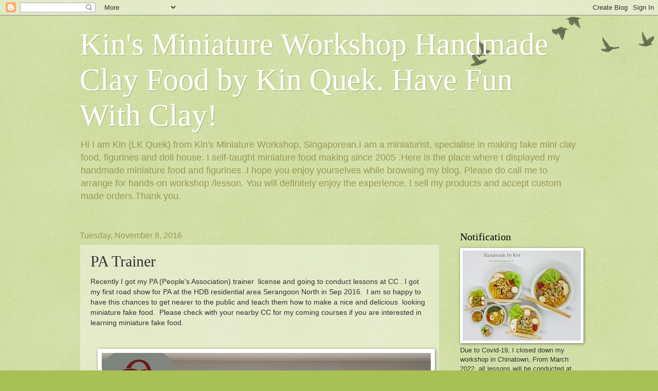

--- FILE ---
content_type: text/html; charset=UTF-8
request_url: http://rainbowclayminiature.blogspot.com/2016/11/pa-trainer.html
body_size: 44997
content:
<!DOCTYPE html>
<html class='v2' dir='ltr' lang='en'>
<head>
<link href='https://www.blogger.com/static/v1/widgets/335934321-css_bundle_v2.css' rel='stylesheet' type='text/css'/>
<meta content='width=1100' name='viewport'/>
<meta content='text/html; charset=UTF-8' http-equiv='Content-Type'/>
<meta content='blogger' name='generator'/>
<link href='http://rainbowclayminiature.blogspot.com/favicon.ico' rel='icon' type='image/x-icon'/>
<link href='http://rainbowclayminiature.blogspot.com/2016/11/pa-trainer.html' rel='canonical'/>
<link rel="alternate" type="application/atom+xml" title="Kin&#39;s Miniature Workshop Handmade Clay Food by Kin Quek.     Have Fun With Clay! - Atom" href="http://rainbowclayminiature.blogspot.com/feeds/posts/default" />
<link rel="alternate" type="application/rss+xml" title="Kin&#39;s Miniature Workshop Handmade Clay Food by Kin Quek.     Have Fun With Clay! - RSS" href="http://rainbowclayminiature.blogspot.com/feeds/posts/default?alt=rss" />
<link rel="service.post" type="application/atom+xml" title="Kin&#39;s Miniature Workshop Handmade Clay Food by Kin Quek.     Have Fun With Clay! - Atom" href="https://www.blogger.com/feeds/5263184177564278860/posts/default" />

<link rel="alternate" type="application/atom+xml" title="Kin&#39;s Miniature Workshop Handmade Clay Food by Kin Quek.     Have Fun With Clay! - Atom" href="http://rainbowclayminiature.blogspot.com/feeds/6427233653734896187/comments/default" />
<!--Can't find substitution for tag [blog.ieCssRetrofitLinks]-->
<link href='https://blogger.googleusercontent.com/img/b/R29vZ2xl/AVvXsEjkwskXh5eaga-5lV_rXqiSHeIO1yhhdzBK2Q9N1TnaW3IXqqnCPW3G5cvz3qbbPfkmVEs8A6uNxG8Zn53psM3toXxnvAoY1KgQ0DNPHch-bzGwpGZ9v5izJwEPXp1DEY0UemOx8LIwWrQ/s640/20160925_164456.jpg' rel='image_src'/>
<meta content='http://rainbowclayminiature.blogspot.com/2016/11/pa-trainer.html' property='og:url'/>
<meta content='PA Trainer' property='og:title'/>
<meta content=' Recently I got my PA (People&#39;s Association) trainer  license and going to conduct lessons at CC . I got my first road show for PA at the HD...' property='og:description'/>
<meta content='https://blogger.googleusercontent.com/img/b/R29vZ2xl/AVvXsEjkwskXh5eaga-5lV_rXqiSHeIO1yhhdzBK2Q9N1TnaW3IXqqnCPW3G5cvz3qbbPfkmVEs8A6uNxG8Zn53psM3toXxnvAoY1KgQ0DNPHch-bzGwpGZ9v5izJwEPXp1DEY0UemOx8LIwWrQ/w1200-h630-p-k-no-nu/20160925_164456.jpg' property='og:image'/>
<title>Kin's Miniature Workshop Handmade Clay Food by Kin Quek.     Have Fun With Clay!: PA Trainer</title>
<style id='page-skin-1' type='text/css'><!--
/*
-----------------------------------------------
Blogger Template Style
Name:     Watermark
Designer: Blogger
URL:      www.blogger.com
----------------------------------------------- */
/* Use this with templates/1ktemplate-*.html */
/* Content
----------------------------------------------- */
body {
font: normal normal 14px Arial, Tahoma, Helvetica, FreeSans, sans-serif;
color: #333333;
background: #a9c054 url(https://resources.blogblog.com/blogblog/data/1kt/watermark/body_background_birds.png) repeat scroll top left;
}
html body .content-outer {
min-width: 0;
max-width: 100%;
width: 100%;
}
.content-outer {
font-size: 92%;
}
a:link {
text-decoration:none;
color: #cc9900;
}
a:visited {
text-decoration:none;
color: #996e22;
}
a:hover {
text-decoration:underline;
color: #ffb300;
}
.body-fauxcolumns .cap-top {
margin-top: 30px;
background: transparent url(https://resources.blogblog.com/blogblog/data/1kt/watermark/body_overlay_birds.png) no-repeat scroll top right;
height: 121px;
}
.content-inner {
padding: 0;
}
/* Header
----------------------------------------------- */
.header-inner .Header .titlewrapper,
.header-inner .Header .descriptionwrapper {
padding-left: 20px;
padding-right: 20px;
}
.Header h1 {
font: normal normal 60px Georgia, Utopia, 'Palatino Linotype', Palatino, serif;
color: #ffffff;
text-shadow: 2px 2px rgba(0, 0, 0, .1);
}
.Header h1 a {
color: #ffffff;
}
.Header .description {
font-size: 140%;
color: #999955;
}
/* Tabs
----------------------------------------------- */
.tabs-inner .section {
margin: 0 20px;
}
.tabs-inner .PageList, .tabs-inner .LinkList, .tabs-inner .Labels {
margin-left: -11px;
margin-right: -11px;
background-color: rgba(0,0,0,0);
border-top: 0 solid #ffffff;
border-bottom: 0 solid #ffffff;
-moz-box-shadow: 0 0 0 rgba(0, 0, 0, .3);
-webkit-box-shadow: 0 0 0 rgba(0, 0, 0, .3);
-goog-ms-box-shadow: 0 0 0 rgba(0, 0, 0, .3);
box-shadow: 0 0 0 rgba(0, 0, 0, .3);
}
.tabs-inner .PageList .widget-content,
.tabs-inner .LinkList .widget-content,
.tabs-inner .Labels .widget-content {
margin: -3px -11px;
background: transparent none  no-repeat scroll right;
}
.tabs-inner .widget ul {
padding: 2px 25px;
max-height: 34px;
background: transparent none no-repeat scroll left;
}
.tabs-inner .widget li {
border: none;
}
.tabs-inner .widget li a {
display: inline-block;
padding: .25em 1em;
font: normal normal 20px Georgia, Utopia, 'Palatino Linotype', Palatino, serif;
color: #cc9900;
border-right: 1px solid #a9c054;
}
.tabs-inner .widget li:first-child a {
border-left: 1px solid #a9c054;
}
.tabs-inner .widget li.selected a, .tabs-inner .widget li a:hover {
color: #000000;
}
/* Headings
----------------------------------------------- */
h2 {
font: normal normal 20px Georgia, Utopia, 'Palatino Linotype', Palatino, serif;
color: #000000;
margin: 0 0 .5em;
}
h2.date-header {
font: normal normal 16px Arial, Tahoma, Helvetica, FreeSans, sans-serif;
color: #999955;
}
/* Main
----------------------------------------------- */
.main-inner .column-center-inner,
.main-inner .column-left-inner,
.main-inner .column-right-inner {
padding: 0 5px;
}
.main-outer {
margin-top: 0;
background: transparent none no-repeat scroll top left;
}
.main-inner {
padding-top: 30px;
}
.main-cap-top {
position: relative;
}
.main-cap-top .cap-right {
position: absolute;
height: 0;
width: 100%;
bottom: 0;
background: transparent none repeat-x scroll bottom center;
}
.main-cap-top .cap-left {
position: absolute;
height: 245px;
width: 280px;
right: 0;
bottom: 0;
background: transparent none no-repeat scroll bottom left;
}
/* Posts
----------------------------------------------- */
.post-outer {
padding: 15px 20px;
margin: 0 0 25px;
background: rgba(0,0,0,0) url(https://resources.blogblog.com/blogblog/data/1kt/watermark/post_background_birds.png) repeat scroll top left;
_background-image: none;
border: dotted 1px #c3cc99;
-moz-box-shadow: 0 0 0 rgba(0, 0, 0, .1);
-webkit-box-shadow: 0 0 0 rgba(0, 0, 0, .1);
-goog-ms-box-shadow: 0 0 0 rgba(0, 0, 0, .1);
box-shadow: 0 0 0 rgba(0, 0, 0, .1);
}
h3.post-title {
font: normal normal 30px Georgia, Utopia, 'Palatino Linotype', Palatino, serif;
margin: 0;
}
.comments h4 {
font: normal normal 30px Georgia, Utopia, 'Palatino Linotype', Palatino, serif;
margin: 1em 0 0;
}
.post-body {
font-size: 105%;
line-height: 1.5;
position: relative;
}
.post-header {
margin: 0 0 1em;
color: #999955;
}
.post-footer {
margin: 10px 0 0;
padding: 10px 0 0;
color: #999955;
border-top: dashed 1px #777777;
}
#blog-pager {
font-size: 140%
}
#comments .comment-author {
padding-top: 1.5em;
border-top: dashed 1px #777777;
background-position: 0 1.5em;
}
#comments .comment-author:first-child {
padding-top: 0;
border-top: none;
}
.avatar-image-container {
margin: .2em 0 0;
}
/* Comments
----------------------------------------------- */
.comments .comments-content .icon.blog-author {
background-repeat: no-repeat;
background-image: url([data-uri]);
}
.comments .comments-content .loadmore a {
border-top: 1px solid #777777;
border-bottom: 1px solid #777777;
}
.comments .continue {
border-top: 2px solid #777777;
}
/* Widgets
----------------------------------------------- */
.widget ul, .widget #ArchiveList ul.flat {
padding: 0;
list-style: none;
}
.widget ul li, .widget #ArchiveList ul.flat li {
padding: .35em 0;
text-indent: 0;
border-top: dashed 1px #777777;
}
.widget ul li:first-child, .widget #ArchiveList ul.flat li:first-child {
border-top: none;
}
.widget .post-body ul {
list-style: disc;
}
.widget .post-body ul li {
border: none;
}
.widget .zippy {
color: #777777;
}
.post-body img, .post-body .tr-caption-container, .Profile img, .Image img,
.BlogList .item-thumbnail img {
padding: 5px;
background: #fff;
-moz-box-shadow: 1px 1px 5px rgba(0, 0, 0, .5);
-webkit-box-shadow: 1px 1px 5px rgba(0, 0, 0, .5);
-goog-ms-box-shadow: 1px 1px 5px rgba(0, 0, 0, .5);
box-shadow: 1px 1px 5px rgba(0, 0, 0, .5);
}
.post-body img, .post-body .tr-caption-container {
padding: 8px;
}
.post-body .tr-caption-container {
color: #333333;
}
.post-body .tr-caption-container img {
padding: 0;
background: transparent;
border: none;
-moz-box-shadow: 0 0 0 rgba(0, 0, 0, .1);
-webkit-box-shadow: 0 0 0 rgba(0, 0, 0, .1);
-goog-ms-box-shadow: 0 0 0 rgba(0, 0, 0, .1);
box-shadow: 0 0 0 rgba(0, 0, 0, .1);
}
/* Footer
----------------------------------------------- */
.footer-outer {
color:#c3cc99;
background: #331a00 url(https://resources.blogblog.com/blogblog/data/1kt/watermark/body_background_navigator.png) repeat scroll top left;
}
.footer-outer a {
color: #ffcc55;
}
.footer-outer a:visited {
color: #ddaa33;
}
.footer-outer a:hover {
color: #ffdd77;
}
.footer-outer .widget h2 {
color: #e6eebb;
}
/* Mobile
----------------------------------------------- */
body.mobile  {
background-size: 100% auto;
}
.mobile .body-fauxcolumn-outer {
background: transparent none repeat scroll top left;
}
html .mobile .mobile-date-outer {
border-bottom: none;
background: rgba(0,0,0,0) url(https://resources.blogblog.com/blogblog/data/1kt/watermark/post_background_birds.png) repeat scroll top left;
_background-image: none;
margin-bottom: 10px;
}
.mobile .main-inner .date-outer {
padding: 0;
}
.mobile .main-inner .date-header {
margin: 10px;
}
.mobile .main-cap-top {
z-index: -1;
}
.mobile .content-outer {
font-size: 100%;
}
.mobile .post-outer {
padding: 10px;
}
.mobile .main-cap-top .cap-left {
background: transparent none no-repeat scroll bottom left;
}
.mobile .body-fauxcolumns .cap-top {
margin: 0;
}
.mobile-link-button {
background: rgba(0,0,0,0) url(https://resources.blogblog.com/blogblog/data/1kt/watermark/post_background_birds.png) repeat scroll top left;
}
.mobile-link-button a:link, .mobile-link-button a:visited {
color: #cc9900;
}
.mobile-index-date .date-header {
color: #999955;
}
.mobile-index-contents {
color: #333333;
}
.mobile .tabs-inner .section {
margin: 0;
}
.mobile .tabs-inner .PageList {
margin-left: 0;
margin-right: 0;
}
.mobile .tabs-inner .PageList .widget-content {
margin: 0;
color: #000000;
background: rgba(0,0,0,0) url(https://resources.blogblog.com/blogblog/data/1kt/watermark/post_background_birds.png) repeat scroll top left;
}
.mobile .tabs-inner .PageList .widget-content .pagelist-arrow {
border-left: 1px solid #a9c054;
}

--></style>
<style id='template-skin-1' type='text/css'><!--
body {
min-width: 1010px;
}
.content-outer, .content-fauxcolumn-outer, .region-inner {
min-width: 1010px;
max-width: 1010px;
_width: 1010px;
}
.main-inner .columns {
padding-left: 0;
padding-right: 270px;
}
.main-inner .fauxcolumn-center-outer {
left: 0;
right: 270px;
/* IE6 does not respect left and right together */
_width: expression(this.parentNode.offsetWidth -
parseInt("0") -
parseInt("270px") + 'px');
}
.main-inner .fauxcolumn-left-outer {
width: 0;
}
.main-inner .fauxcolumn-right-outer {
width: 270px;
}
.main-inner .column-left-outer {
width: 0;
right: 100%;
margin-left: -0;
}
.main-inner .column-right-outer {
width: 270px;
margin-right: -270px;
}
#layout {
min-width: 0;
}
#layout .content-outer {
min-width: 0;
width: 800px;
}
#layout .region-inner {
min-width: 0;
width: auto;
}
body#layout div.add_widget {
padding: 8px;
}
body#layout div.add_widget a {
margin-left: 32px;
}
--></style>
<link href='https://www.blogger.com/dyn-css/authorization.css?targetBlogID=5263184177564278860&amp;zx=2707b975-08c1-4ca3-8655-4a5716f496db' media='none' onload='if(media!=&#39;all&#39;)media=&#39;all&#39;' rel='stylesheet'/><noscript><link href='https://www.blogger.com/dyn-css/authorization.css?targetBlogID=5263184177564278860&amp;zx=2707b975-08c1-4ca3-8655-4a5716f496db' rel='stylesheet'/></noscript>
<meta name='google-adsense-platform-account' content='ca-host-pub-1556223355139109'/>
<meta name='google-adsense-platform-domain' content='blogspot.com'/>

<!-- data-ad-client=ca-pub-0824981997914252 -->

</head>
<body class='loading variant-birds'>
<div class='navbar section' id='navbar' name='Navbar'><div class='widget Navbar' data-version='1' id='Navbar1'><script type="text/javascript">
    function setAttributeOnload(object, attribute, val) {
      if(window.addEventListener) {
        window.addEventListener('load',
          function(){ object[attribute] = val; }, false);
      } else {
        window.attachEvent('onload', function(){ object[attribute] = val; });
      }
    }
  </script>
<div id="navbar-iframe-container"></div>
<script type="text/javascript" src="https://apis.google.com/js/platform.js"></script>
<script type="text/javascript">
      gapi.load("gapi.iframes:gapi.iframes.style.bubble", function() {
        if (gapi.iframes && gapi.iframes.getContext) {
          gapi.iframes.getContext().openChild({
              url: 'https://www.blogger.com/navbar/5263184177564278860?po\x3d6427233653734896187\x26origin\x3dhttp://rainbowclayminiature.blogspot.com',
              where: document.getElementById("navbar-iframe-container"),
              id: "navbar-iframe"
          });
        }
      });
    </script><script type="text/javascript">
(function() {
var script = document.createElement('script');
script.type = 'text/javascript';
script.src = '//pagead2.googlesyndication.com/pagead/js/google_top_exp.js';
var head = document.getElementsByTagName('head')[0];
if (head) {
head.appendChild(script);
}})();
</script>
</div></div>
<div class='body-fauxcolumns'>
<div class='fauxcolumn-outer body-fauxcolumn-outer'>
<div class='cap-top'>
<div class='cap-left'></div>
<div class='cap-right'></div>
</div>
<div class='fauxborder-left'>
<div class='fauxborder-right'></div>
<div class='fauxcolumn-inner'>
</div>
</div>
<div class='cap-bottom'>
<div class='cap-left'></div>
<div class='cap-right'></div>
</div>
</div>
</div>
<div class='content'>
<div class='content-fauxcolumns'>
<div class='fauxcolumn-outer content-fauxcolumn-outer'>
<div class='cap-top'>
<div class='cap-left'></div>
<div class='cap-right'></div>
</div>
<div class='fauxborder-left'>
<div class='fauxborder-right'></div>
<div class='fauxcolumn-inner'>
</div>
</div>
<div class='cap-bottom'>
<div class='cap-left'></div>
<div class='cap-right'></div>
</div>
</div>
</div>
<div class='content-outer'>
<div class='content-cap-top cap-top'>
<div class='cap-left'></div>
<div class='cap-right'></div>
</div>
<div class='fauxborder-left content-fauxborder-left'>
<div class='fauxborder-right content-fauxborder-right'></div>
<div class='content-inner'>
<header>
<div class='header-outer'>
<div class='header-cap-top cap-top'>
<div class='cap-left'></div>
<div class='cap-right'></div>
</div>
<div class='fauxborder-left header-fauxborder-left'>
<div class='fauxborder-right header-fauxborder-right'></div>
<div class='region-inner header-inner'>
<div class='header section' id='header' name='Header'><div class='widget Header' data-version='1' id='Header1'>
<div id='header-inner'>
<div class='titlewrapper'>
<h1 class='title'>
<a href='http://rainbowclayminiature.blogspot.com/'>
Kin's Miniature Workshop Handmade Clay Food by Kin Quek.     Have Fun With Clay!
</a>
</h1>
</div>
<div class='descriptionwrapper'>
<p class='description'><span>Hi I am Kin (LK Quek) from Kin's Miniature Workshop, Singaporean.I am a miniaturist, specialise in making fake mini clay food, figurines and doll house.  I self-taught miniature  food making since 2005 .Here is the place where I displayed my handmade miniature food and figurines .I hope you enjoy yourselves while browsing my blog. Please do call me to arrange for hands-on workshop /lesson. You will definitely enjoy the experience.  I sell my products and accept custom made orders.Thank you. 
</span></p>
</div>
</div>
</div></div>
</div>
</div>
<div class='header-cap-bottom cap-bottom'>
<div class='cap-left'></div>
<div class='cap-right'></div>
</div>
</div>
</header>
<div class='tabs-outer'>
<div class='tabs-cap-top cap-top'>
<div class='cap-left'></div>
<div class='cap-right'></div>
</div>
<div class='fauxborder-left tabs-fauxborder-left'>
<div class='fauxborder-right tabs-fauxborder-right'></div>
<div class='region-inner tabs-inner'>
<div class='tabs no-items section' id='crosscol' name='Cross-Column'></div>
<div class='tabs no-items section' id='crosscol-overflow' name='Cross-Column 2'></div>
</div>
</div>
<div class='tabs-cap-bottom cap-bottom'>
<div class='cap-left'></div>
<div class='cap-right'></div>
</div>
</div>
<div class='main-outer'>
<div class='main-cap-top cap-top'>
<div class='cap-left'></div>
<div class='cap-right'></div>
</div>
<div class='fauxborder-left main-fauxborder-left'>
<div class='fauxborder-right main-fauxborder-right'></div>
<div class='region-inner main-inner'>
<div class='columns fauxcolumns'>
<div class='fauxcolumn-outer fauxcolumn-center-outer'>
<div class='cap-top'>
<div class='cap-left'></div>
<div class='cap-right'></div>
</div>
<div class='fauxborder-left'>
<div class='fauxborder-right'></div>
<div class='fauxcolumn-inner'>
</div>
</div>
<div class='cap-bottom'>
<div class='cap-left'></div>
<div class='cap-right'></div>
</div>
</div>
<div class='fauxcolumn-outer fauxcolumn-left-outer'>
<div class='cap-top'>
<div class='cap-left'></div>
<div class='cap-right'></div>
</div>
<div class='fauxborder-left'>
<div class='fauxborder-right'></div>
<div class='fauxcolumn-inner'>
</div>
</div>
<div class='cap-bottom'>
<div class='cap-left'></div>
<div class='cap-right'></div>
</div>
</div>
<div class='fauxcolumn-outer fauxcolumn-right-outer'>
<div class='cap-top'>
<div class='cap-left'></div>
<div class='cap-right'></div>
</div>
<div class='fauxborder-left'>
<div class='fauxborder-right'></div>
<div class='fauxcolumn-inner'>
</div>
</div>
<div class='cap-bottom'>
<div class='cap-left'></div>
<div class='cap-right'></div>
</div>
</div>
<!-- corrects IE6 width calculation -->
<div class='columns-inner'>
<div class='column-center-outer'>
<div class='column-center-inner'>
<div class='main section' id='main' name='Main'><div class='widget Blog' data-version='1' id='Blog1'>
<div class='blog-posts hfeed'>

          <div class="date-outer">
        
<h2 class='date-header'><span>Tuesday, November 8, 2016</span></h2>

          <div class="date-posts">
        
<div class='post-outer'>
<div class='post hentry uncustomized-post-template' itemprop='blogPost' itemscope='itemscope' itemtype='http://schema.org/BlogPosting'>
<meta content='https://blogger.googleusercontent.com/img/b/R29vZ2xl/AVvXsEjkwskXh5eaga-5lV_rXqiSHeIO1yhhdzBK2Q9N1TnaW3IXqqnCPW3G5cvz3qbbPfkmVEs8A6uNxG8Zn53psM3toXxnvAoY1KgQ0DNPHch-bzGwpGZ9v5izJwEPXp1DEY0UemOx8LIwWrQ/s640/20160925_164456.jpg' itemprop='image_url'/>
<meta content='5263184177564278860' itemprop='blogId'/>
<meta content='6427233653734896187' itemprop='postId'/>
<a name='6427233653734896187'></a>
<h3 class='post-title entry-title' itemprop='name'>
PA Trainer
</h3>
<div class='post-header'>
<div class='post-header-line-1'></div>
</div>
<div class='post-body entry-content' id='post-body-6427233653734896187' itemprop='description articleBody'>
<div dir="ltr" style="text-align: left;" trbidi="on">
Recently I got my PA (People's Association) trainer &nbsp;license and going to conduct lessons at CC . I got my first road show for PA at the HDB residential area Serangoon North in Sep 2016. &nbsp;I am so happy to have this chances to get nearer to the public and teach them how to make a nice and delicious &nbsp;looking miniature fake food. &nbsp;Please check with your nearby CC for my coming courses if you are interested in learning miniature fake food.<br />
<br />
<br />
<div class="separator" style="clear: both; text-align: center;">
<a href="https://blogger.googleusercontent.com/img/b/R29vZ2xl/AVvXsEjkwskXh5eaga-5lV_rXqiSHeIO1yhhdzBK2Q9N1TnaW3IXqqnCPW3G5cvz3qbbPfkmVEs8A6uNxG8Zn53psM3toXxnvAoY1KgQ0DNPHch-bzGwpGZ9v5izJwEPXp1DEY0UemOx8LIwWrQ/s1600/20160925_164456.jpg" imageanchor="1" style="margin-left: 1em; margin-right: 1em;"><img border="0" height="640" src="https://blogger.googleusercontent.com/img/b/R29vZ2xl/AVvXsEjkwskXh5eaga-5lV_rXqiSHeIO1yhhdzBK2Q9N1TnaW3IXqqnCPW3G5cvz3qbbPfkmVEs8A6uNxG8Zn53psM3toXxnvAoY1KgQ0DNPHch-bzGwpGZ9v5izJwEPXp1DEY0UemOx8LIwWrQ/s640/20160925_164456.jpg" width="640" /></a></div>
<div class="separator" style="clear: both; text-align: center;">
<br /></div>
<div class="separator" style="clear: both; text-align: center;">
My clay craft corner&nbsp;</div>
<br />
<div class="separator" style="clear: both; text-align: center;">
</div>
<br />
<div class="separator" style="clear: both; text-align: center;">
<a href="https://blogger.googleusercontent.com/img/b/R29vZ2xl/AVvXsEgDfaP1O9Q7t70xMvnSKFo-9m9e9ybAFQvfDGaptPzbnPGmgAkuKRlKIxC0540ftqBRewb2jEAXrfq8lGH_B5RQ2Lvj9B8Q2j-r16b5Tv-qXssDWVuVmaOXZ7lkIk3H-7cthDAa4r_f90I/s1600/20160925_180140.jpg" imageanchor="1" style="margin-left: 1em; margin-right: 1em;"><img border="0" height="640" src="https://blogger.googleusercontent.com/img/b/R29vZ2xl/AVvXsEgDfaP1O9Q7t70xMvnSKFo-9m9e9ybAFQvfDGaptPzbnPGmgAkuKRlKIxC0540ftqBRewb2jEAXrfq8lGH_B5RQ2Lvj9B8Q2j-r16b5Tv-qXssDWVuVmaOXZ7lkIk3H-7cthDAa4r_f90I/s640/20160925_180140.jpg" width="640" /></a></div>
<div class="separator" style="clear: both; text-align: center;">
<br /></div>
<div class="separator" style="clear: both; text-align: center;">
Miniature Fake Food is not only for children</div>
<br />
<div class="separator" style="clear: both; text-align: center;">
</div>
<br />
<div class="separator" style="clear: both; text-align: center;">
<a href="https://blogger.googleusercontent.com/img/b/R29vZ2xl/AVvXsEiPQpkR6r9B_1kZSAmxPH99pZGkr4P_vK49esc2YKKVg8Ha8DTAuGXtS3AbbZHRI8iGqLp3PIgbfmudPSpJmTCpfUOlPUOwMNRhIxfktpSCUu4ODI0hTbcWwrxF1Skb4xi_UQQeqXUa3Ac/s1600/20160925_184817.jpg" imageanchor="1" style="margin-left: 1em; margin-right: 1em;"><img border="0" height="640" src="https://blogger.googleusercontent.com/img/b/R29vZ2xl/AVvXsEiPQpkR6r9B_1kZSAmxPH99pZGkr4P_vK49esc2YKKVg8Ha8DTAuGXtS3AbbZHRI8iGqLp3PIgbfmudPSpJmTCpfUOlPUOwMNRhIxfktpSCUu4ODI0hTbcWwrxF1Skb4xi_UQQeqXUa3Ac/s640/20160925_184817.jpg" width="640" /></a></div>
<div class="separator" style="clear: both; text-align: center;">
<br /></div>
<div class="separator" style="clear: both; text-align: center;">
All children love art ! They like to learn new things and make their own creations .</div>
<br />
<div class="separator" style="clear: both; text-align: center;">
<a href="https://blogger.googleusercontent.com/img/b/R29vZ2xl/AVvXsEj2AFYPsTT9xVZ982NmLiU4SMi78nxpXEeNE7AXTXrbQcdPL4CE_2LWP6z2gUSZBAG943OX5JS22WQ2SGu2t2w0-fnnm7u9v63T2DJZ7ILHZ2lsUDAKgIi1aqz2CsE2U39MboqbmZbYTg4/s1600/20160925_181644.jpg" imageanchor="1" style="margin-left: 1em; margin-right: 1em;"><img border="0" height="640" src="https://blogger.googleusercontent.com/img/b/R29vZ2xl/AVvXsEj2AFYPsTT9xVZ982NmLiU4SMi78nxpXEeNE7AXTXrbQcdPL4CE_2LWP6z2gUSZBAG943OX5JS22WQ2SGu2t2w0-fnnm7u9v63T2DJZ7ILHZ2lsUDAKgIi1aqz2CsE2U39MboqbmZbYTg4/s640/20160925_181644.jpg" width="640" /></a></div>
<div class="separator" style="clear: both; text-align: center;">
<br /></div>
<div class="separator" style="clear: both; text-align: center;">
These 2 young ladies love their handmade art pieces so much!</div>
<br />
<div class="separator" style="clear: both; text-align: center;">
<a href="https://blogger.googleusercontent.com/img/b/R29vZ2xl/AVvXsEhvFyDoYKcHCFyIOvM7yAl68O920Md2r9vxFIIgtj7uZ-iWFE_5-mF42MeBQjMocDmAI3CS3owZqYV9HxzwIT14SEvrPqQuSexZoHSV0D7zYiybu34tavGAF0CDpAKSrH6AlC7ePWZpntA/s1600/20160925_183616.jpg" imageanchor="1" style="margin-left: 1em; margin-right: 1em;"><img border="0" height="640" src="https://blogger.googleusercontent.com/img/b/R29vZ2xl/AVvXsEhvFyDoYKcHCFyIOvM7yAl68O920Md2r9vxFIIgtj7uZ-iWFE_5-mF42MeBQjMocDmAI3CS3owZqYV9HxzwIT14SEvrPqQuSexZoHSV0D7zYiybu34tavGAF0CDpAKSrH6AlC7ePWZpntA/s640/20160925_183616.jpg" width="640" /></a></div>
<div class="separator" style="clear: both; text-align: center;">
<br /></div>
<div class="separator" style="clear: both; text-align: center;">
First time conducting a lesson at HDB void deck, &nbsp; Busy at teaching...:)</div>
<div class="separator" style="clear: both; text-align: center;">
<br /></div>
<div class="separator" style="clear: both; text-align: center;">
<a href="https://blogger.googleusercontent.com/img/b/R29vZ2xl/AVvXsEglrlNhMhVi1jOQawNjdtYzCIF_Hbz4q6PFN6JW94J2dEj4wDf6kV2JQx8oTfwzXSajyfd3Rw_5ArsNOdbPgNfq0RZH91mZElTT3oWHQM0WnXy4VuiyCgi10eiDYtuRU_kTt1-d8GNb-kI/s1600/20160925_183602.jpg" imageanchor="1" style="margin-left: 1em; margin-right: 1em;"><img border="0" height="640" src="https://blogger.googleusercontent.com/img/b/R29vZ2xl/AVvXsEglrlNhMhVi1jOQawNjdtYzCIF_Hbz4q6PFN6JW94J2dEj4wDf6kV2JQx8oTfwzXSajyfd3Rw_5ArsNOdbPgNfq0RZH91mZElTT3oWHQM0WnXy4VuiyCgi10eiDYtuRU_kTt1-d8GNb-kI/s640/20160925_183602.jpg" width="640" /></a></div>
<div class="separator" style="clear: both; text-align: center;">
<br /></div>
<div class="separator" style="clear: both; text-align: center;">
It is not an easy job doing a road show if you do not have enough experience and knowledge on making miniature fake food &nbsp;using clay. Thanks to my past years experience , &nbsp;I am glad to have this opportunity to get nearer to the public. &nbsp;</div>
<div class="separator" style="clear: both; text-align: center;">
<br /></div>
<br />
<br />
These are my handmade miniature local food series.<br />
<br />
<div class="separator" style="clear: both; text-align: center;">
<a href="https://blogger.googleusercontent.com/img/b/R29vZ2xl/AVvXsEgFFL9a-u8BvJd_Rfj4bWiJynDr0mghzXRBkq5-qAduHnDM97wTf1Nd6uJSuyIuXBj8zxbtu_Y72PmjDJ7WjP2QrqpCtMjcs64610rjLO7J3gut9akX5-gLgFyrWoUxDtbzKR111YcpYZE/s1600/20160925_163201.jpg" imageanchor="1" style="clear: right; float: right; margin-bottom: 1em; margin-left: 1em;"><img border="0" height="320" src="https://blogger.googleusercontent.com/img/b/R29vZ2xl/AVvXsEgFFL9a-u8BvJd_Rfj4bWiJynDr0mghzXRBkq5-qAduHnDM97wTf1Nd6uJSuyIuXBj8zxbtu_Y72PmjDJ7WjP2QrqpCtMjcs64610rjLO7J3gut9akX5-gLgFyrWoUxDtbzKR111YcpYZE/s320/20160925_163201.jpg" width="320" /></a><a href="https://blogger.googleusercontent.com/img/b/R29vZ2xl/AVvXsEhFdCTu4wQ8Tj4HVvOH2kd02nG6dvbb7T03S5RgaC1LtYOsZs9x34h2og884CjuTm7g4uopxfAjn0QgHDR2_43uqSNf4jleSmTbOFbhURbhAIGZyuE9W0yYR3MSYtbzA7PS6XaXQrDbN9M/s1600/20160925_163214.jpg" imageanchor="1" style="clear: left; float: left; margin-bottom: 1em; margin-right: 1em;"><img border="0" height="200" src="https://blogger.googleusercontent.com/img/b/R29vZ2xl/AVvXsEhFdCTu4wQ8Tj4HVvOH2kd02nG6dvbb7T03S5RgaC1LtYOsZs9x34h2og884CjuTm7g4uopxfAjn0QgHDR2_43uqSNf4jleSmTbOFbhURbhAIGZyuE9W0yYR3MSYtbzA7PS6XaXQrDbN9M/s200/20160925_163214.jpg" width="200" /></a></div>
</div>
<div style='clear: both;'></div>
</div>
<div class='post-footer'>
<div class='post-footer-line post-footer-line-1'>
<span class='post-author vcard'>
Posted by
<span class='fn' itemprop='author' itemscope='itemscope' itemtype='http://schema.org/Person'>
<meta content='https://www.blogger.com/profile/01111036384587513229' itemprop='url'/>
<a class='g-profile' href='https://www.blogger.com/profile/01111036384587513229' rel='author' title='author profile'>
<span itemprop='name'>Kin</span>
</a>
</span>
</span>
<span class='post-timestamp'>
at
<meta content='http://rainbowclayminiature.blogspot.com/2016/11/pa-trainer.html' itemprop='url'/>
<a class='timestamp-link' href='http://rainbowclayminiature.blogspot.com/2016/11/pa-trainer.html' rel='bookmark' title='permanent link'><abbr class='published' itemprop='datePublished' title='2016-11-08T11:49:00+08:00'>11:49&#8239;AM</abbr></a>
</span>
<span class='post-comment-link'>
</span>
<span class='post-icons'>
<span class='item-action'>
<a href='https://www.blogger.com/email-post/5263184177564278860/6427233653734896187' title='Email Post'>
<img alt='' class='icon-action' height='13' src='https://resources.blogblog.com/img/icon18_email.gif' width='18'/>
</a>
</span>
<span class='item-control blog-admin pid-1951921790'>
<a href='https://www.blogger.com/post-edit.g?blogID=5263184177564278860&postID=6427233653734896187&from=pencil' title='Edit Post'>
<img alt='' class='icon-action' height='18' src='https://resources.blogblog.com/img/icon18_edit_allbkg.gif' width='18'/>
</a>
</span>
</span>
<div class='post-share-buttons goog-inline-block'>
</div>
</div>
<div class='post-footer-line post-footer-line-2'>
<span class='post-labels'>
Labels:
<a href='http://rainbowclayminiature.blogspot.com/search/label/PA%20Road%20Show' rel='tag'>PA Road Show</a>
</span>
</div>
<div class='post-footer-line post-footer-line-3'>
<span class='post-location'>
</span>
</div>
</div>
</div>
<div class='comments' id='comments'>
<a name='comments'></a>
<h4>No comments:</h4>
<div id='Blog1_comments-block-wrapper'>
<dl class='avatar-comment-indent' id='comments-block'>
</dl>
</div>
<p class='comment-footer'>
<div class='comment-form'>
<a name='comment-form'></a>
<h4 id='comment-post-message'>Post a Comment</h4>
<p>
</p>
<a href='https://www.blogger.com/comment/frame/5263184177564278860?po=6427233653734896187&hl=en&saa=85391&origin=http://rainbowclayminiature.blogspot.com' id='comment-editor-src'></a>
<iframe allowtransparency='true' class='blogger-iframe-colorize blogger-comment-from-post' frameborder='0' height='410px' id='comment-editor' name='comment-editor' src='' width='100%'></iframe>
<script src='https://www.blogger.com/static/v1/jsbin/2830521187-comment_from_post_iframe.js' type='text/javascript'></script>
<script type='text/javascript'>
      BLOG_CMT_createIframe('https://www.blogger.com/rpc_relay.html');
    </script>
</div>
</p>
</div>
</div>
<div class='inline-ad'>
<script type="text/javascript"><!--
google_ad_client="pub-0824981997914252";
google_ad_host="pub-1556223355139109";
google_ad_width=300;
google_ad_height=250;
google_ad_format="300x250_as";
google_ad_type="text_image";
google_ad_host_channel="0001";
google_color_border="FFFFFF";
google_color_bg="FFFFFF";
google_color_link="2198A6";
google_color_url="4D469C";
google_color_text="666666";
//--></script>
<script type="text/javascript"
  src="http://pagead2.googlesyndication.com/pagead/show_ads.js">
</script>
</div>

        </div></div>
      
</div>
<div class='blog-pager' id='blog-pager'>
<span id='blog-pager-newer-link'>
<a class='blog-pager-newer-link' href='http://rainbowclayminiature.blogspot.com/2016/11/happy-learning.html' id='Blog1_blog-pager-newer-link' title='Newer Post'>Newer Post</a>
</span>
<span id='blog-pager-older-link'>
<a class='blog-pager-older-link' href='http://rainbowclayminiature.blogspot.com/2016/11/miniature-angry-bird-series.html' id='Blog1_blog-pager-older-link' title='Older Post'>Older Post</a>
</span>
<a class='home-link' href='http://rainbowclayminiature.blogspot.com/'>Home</a>
</div>
<div class='clear'></div>
<div class='post-feeds'>
<div class='feed-links'>
Subscribe to:
<a class='feed-link' href='http://rainbowclayminiature.blogspot.com/feeds/6427233653734896187/comments/default' target='_blank' type='application/atom+xml'>Post Comments (Atom)</a>
</div>
</div>
</div></div>
</div>
</div>
<div class='column-left-outer'>
<div class='column-left-inner'>
<aside>
</aside>
</div>
</div>
<div class='column-right-outer'>
<div class='column-right-inner'>
<aside>
<div class='sidebar section' id='sidebar-right-1'><div class='widget Image' data-version='1' id='Image134'>
<h2>Notification</h2>
<div class='widget-content'>
<img alt='Notification' height='175' id='Image134_img' src='https://blogger.googleusercontent.com/img/b/R29vZ2xl/AVvXsEibgMPtAmro_bFKBMU-2osJUtXNErRWk_LVVEIeFuDAoIN5IOVU8w0cB-VbBZwBM9o_cVzpYcn0riHOdhQ2DMN_0P4CAxsKJXMpfsKo80FbJrPePqQT2_4TcCz66uBHlhrP0W9azAOcHK4/s230/20201212_104738.jpg' width='230'/>
<br/>
<span class='caption'>Due to Covid-19, I closed down my workshop in Chinatown, From March 2022, all lessons will be conducted at Braddell Tech, 13 Toa Payoh Lorong 8. Thank you for your support!</span>
</div>
<div class='clear'></div>
</div><div class='widget Image' data-version='1' id='Image128'>
<h2>Upcoming Workshops and Classes</h2>
<div class='widget-content'>
<a href='http://www.kinsminiature.com/class-575938-885870.html'>
<img alt='Upcoming Workshops and Classes' height='199' id='Image128_img' src='https://blogger.googleusercontent.com/img/b/R29vZ2xl/AVvXsEjKxWqhZwkY2CbWr_rpscfxb2WQmR3pyqVj_GB8ywJTOFkrHUnneLf1YvW3zM72FB59WrVVvqKMPOffHHD13i1hwJZ44HzEVD_5iSDBgRZH1-5nq15w5nJ4bwyYg3pxmm6tTB0AU_rB-vM/s230/20171120_103316.jpg' width='230'/>
</a>
<br/>
<span class='caption'>Learn how to create miniature fake food</span>
</div>
<div class='clear'></div>
</div><div class='widget Image' data-version='1' id='Image133'>
<h2>My Miniature's World</h2>
<div class='widget-content'>
<img alt='My Miniature&#39;s World' height='130' id='Image133_img' src='https://blogger.googleusercontent.com/img/b/R29vZ2xl/AVvXsEjDUuUgCyNFrpiCDczy9nZq1V-z42xixAw4Yi8znT_R7p-98n546UILoAWOh_sPaIWs3HpFeSND8-E44EDOzslrvpJd3vZ2Iu3N3hs4y3t7G4ZgoAJDW3YppgVnU4_LPKhjACIwWyEUvCA/s1600/IMG-20190926-WA0000.jpg' width='230'/>
<br/>
</div>
<div class='clear'></div>
</div><div class='widget Image' data-version='1' id='Image125'>
<h2>Learn Miniature Fake Food Making</h2>
<div class='widget-content'>
<img alt='Learn Miniature Fake Food Making' height='161' id='Image125_img' src='https://blogger.googleusercontent.com/img/b/R29vZ2xl/AVvXsEjGGR7HHwpY8u4atW3VTpMHI5piopLJyYg6Nxfh_DNA1BxNlTVtfQA84FaiCLHyA1Qeq2RU8-VQvlSJrrB0ZRZQUgQv6WUOw8rHo40AOO4fTp6Ts9fTzWmMla4jiimHxP0qr4W5P1m5tLU/s230/food+5.jpg' width='230'/>
<br/>
</div>
<div class='clear'></div>
</div><div class='widget Image' data-version='1' id='Image124'>
<h2>Learn How to make your favorite cartoon figurines</h2>
<div class='widget-content'>
<img alt='Learn How to make your favorite cartoon figurines' height='173' id='Image124_img' src='https://blogger.googleusercontent.com/img/b/R29vZ2xl/AVvXsEizI_-QdnlJbqfc5Da1ARR7PnuNs-UU40WEWUyZ1RhWpZeCtObfmWIVSaU6XD_KcakyDhY4-gZ04mM6loGhLiV2nyHOLJ1gyNWdm44NV1r-dvhnk3-Dy6oVYhQGiZrsL_zghKhhoY3h16E/s230/DSCF1023.JPG' width='230'/>
<br/>
</div>
<div class='clear'></div>
</div><div class='widget Image' data-version='1' id='Image132'>
<h2>Display @ Samsung S10 road shows</h2>
<div class='widget-content'>
<img alt='Display @ Samsung S10 road shows' height='230' id='Image132_img' src='https://blogger.googleusercontent.com/img/b/R29vZ2xl/AVvXsEiJAI0AKzCN0nk7Ck376m1LPfNCexbjY9_ATo9snypH209afDxVFDr1CYzBcsOOrLtz4-uHb2l92xQzLGvu0yWSABM8N8dRZ2rUSCLifR9Jbls2y-pjABgOdPXxpzjglyO7bX6SpriGBfA/s230/20190222_152422.jpg' width='214'/>
<br/>
<span class='caption'>My handmade miniature food and figurines at Samsung S10 road shows 2019</span>
</div>
<div class='clear'></div>
</div><div class='widget Image' data-version='1' id='Image121'>
<h2>TV interview on Channel 8 晨光第一线</h2>
<div class='widget-content'>
<a href='http://www.channel8news.sg/news8/ca/morningexpress/episodes/ca20170127-me-hobby/3471288.html'>
<img alt='TV interview on Channel 8 晨光第一线' height='149' id='Image121_img' src='https://blogger.googleusercontent.com/img/b/R29vZ2xl/AVvXsEjcFBQtQhaZbSwCGGKTGGE4Ou1CZCr-zVpRmBObYeL_u2aGowQi-_7FzddGjVShRIaPEtjAVD1DOabjqYSIgid5-p7ZTrOcmqUZJYa6EZ8oJqjnss-bmOfRaPcwiXGyyKOIn0M8BnKlEv4/s230/20190823_171205.jpg' width='230'/>
</a>
<br/>
<span class='caption'>TV interview on Channel 8 晨光第一线</span>
</div>
<div class='clear'></div>
</div><div class='widget Image' data-version='1' id='Image104'>
<h2>Kin's Miniature Workshop choose your own sweet time 24 pagoda St.  Chinatown MRT Exit A 3 mins</h2>
<div class='widget-content'>
<a href='http://www.kinsminiature.com/group-classes.html'>
<img alt='Kin&#39;s Miniature Workshop choose your own sweet time 24 pagoda St.  Chinatown MRT Exit A 3 mins' height='173' id='Image104_img' src='https://blogger.googleusercontent.com/img/b/R29vZ2xl/AVvXsEhm9m6Npm17vR3Q6KNNtHQT3zHeVBKM27WLz0CvUZQk9Rt1dd18zARykbWTHc6h8ziX2Rc2JoHRHruDEMpxfVWltZcTAUewj8sB6RH0sVtALIwuKK3yjKJSVdpdIuJFPzL_HAIjSfLppY4/s1600/DSCF9070.JPG' width='230'/>
</a>
<br/>
<span class='caption'>Link here: http://www.kinsminiature.com/group-classes.html  for more details.</span>
</div>
<div class='clear'></div>
</div><div class='widget Image' data-version='1' id='Image131'>
<h2>Local Food Models for School</h2>
<div class='widget-content'>
<img alt='Local Food Models for School' height='165' id='Image131_img' src='https://blogger.googleusercontent.com/img/b/R29vZ2xl/AVvXsEjGdciE9XvKAVfHzHMPQDTjB3EItcl_patDpYt2V7yiC_zzMgZ2cncpxZJTnVDKrv3u-hnp5Dc8v8e5DsKLoQctX9_cSQV4HJPxhso9msJ8zVqng5_ONIIR04ePdNn9kzEnU82k-YXGZc8/s1600/20181128_114015.jpg' width='230'/>
<br/>
</div>
<div class='clear'></div>
</div><div class='widget BlogSearch' data-version='1' id='BlogSearch1'>
<h2 class='title'>Search This Blog</h2>
<div class='widget-content'>
<div id='BlogSearch1_form'>
<form action='http://rainbowclayminiature.blogspot.com/search' class='gsc-search-box' target='_top'>
<table cellpadding='0' cellspacing='0' class='gsc-search-box'>
<tbody>
<tr>
<td class='gsc-input'>
<input autocomplete='off' class='gsc-input' name='q' size='10' title='search' type='text' value=''/>
</td>
<td class='gsc-search-button'>
<input class='gsc-search-button' title='search' type='submit' value='Search'/>
</td>
</tr>
</tbody>
</table>
</form>
</div>
</div>
<div class='clear'></div>
</div><div class='widget Text' data-version='1' id='Text7'>
<h2 class='title'>Contact Me</h2>
<div class='widget-content'>
<span =""   style="font-family:&quot;;font-size:100%;"><span =""  style="font-size:100%;">If you wish to contact me, you can email me at</span></span><div><span =""   style="font-family:&quot;;font-size:100%;"><span =""  style="font-size:100%;"> kin2210@gmail.com  or call me 97593855 or visit me page</span></span><div><div =""  style="font-size:100%;"><span =""  style="font-family:&quot;;">http://www.kinsminiature.com/contact-me.html</span></div></div></div>
</div>
<div class='clear'></div>
</div><div class='widget Image' data-version='1' id='Image7'>
<h2>My handmade miniature clay Laksa for our late 6th President  Mr S R Nathan</h2>
<div class='widget-content'>
<a href='http://rainbowclayminiature.blogspot.sg/2012/04/custom-made-laksa-for-mr-s-r-nathan.html'>
<img alt='My handmade miniature clay Laksa for our late 6th President  Mr S R Nathan' height='100' id='Image7_img' src='https://blogger.googleusercontent.com/img/b/R29vZ2xl/AVvXsEjwgvzeSTRgg3G2bU6cE4bR-vXSddGTeb_JjDE17_X5kKOdsp5VnTGC1b626IW3_H3TzYwa_utN6wHU31otHMjlmKExhvTAmc2XRNG_Sv89SjluYxBviAVmUsECKmw2uRpU89gFORL_dyE/s150/laksamania+singapore+pools.jpg' width='150'/>
</a>
<br/>
</div>
<div class='clear'></div>
</div><div class='widget Image' data-version='1' id='Image25'>
<h2>My handmade miniature Laksa as a gift to former President 26th Apr 2012</h2>
<div class='widget-content'>
<a href='http://rainbowclayminiature.blogspot.sg/2012/04/custom-made-laksa-for-mr-s-r-nathan.html'>
<img alt='My handmade miniature Laksa as a gift to former President 26th Apr 2012' height='100' id='Image25_img' src='https://blogger.googleusercontent.com/img/b/R29vZ2xl/AVvXsEiHUPT7EEiv_takaU7vDLLTnRvKw7wIl29b2NDCED9rXq5bz25Q0mWt-gs6ozoq4qXiTQun5NfmSKvMTztCGmoRIBtjfqzdrkni1GalrzavwrfSTKmGUeC7D6HYBwaWng2uy3DtWzrqFFc/s150/laksamania+2+singapore+pools.jpg' width='150'/>
</a>
<br/>
</div>
<div class='clear'></div>
</div><div class='widget Image' data-version='1' id='Image11'>
<h2>My handmade miniature clay food: Laksa for Mr S R Nanthan</h2>
<div class='widget-content'>
<a href='http://rainbowclayminiature.blogspot.sg/2013/01/minaiture-laksa.html'>
<img alt='My handmade miniature clay food: Laksa for Mr S R Nanthan' height='172' id='Image11_img' src='https://blogger.googleusercontent.com/img/b/R29vZ2xl/AVvXsEg96Wcc6OU9x2eWOAr1vPVC7A86Gi9qwu5HNO472K5iuJkITGFFYH6j9S9Hd3Cgr5W-GsnMHgaK_2jtB7vnV9gaMx9K-kWy8yJTDudU-rLrJpNElllhy1X07t2iOkopaMoyKBC0kR7_0DI/s230/DSC02323.JPG' width='230'/>
</a>
<br/>
</div>
<div class='clear'></div>
</div><div class='widget Image' data-version='1' id='Image123'>
<h2>Thank you for all your support!</h2>
<div class='widget-content'>
<img alt='Thank you for all your support!' height='159' id='Image123_img' src='https://blogger.googleusercontent.com/img/b/R29vZ2xl/AVvXsEh5chC4LBr2BtSbCkBAu7lqAufSc9Td6Z0ugmyuotAPWxziiqtoiiEAbRa0eJlORK9OXUkmHvTsvBf6ZmJpEU_W3xelZ0MwgixKLaPv5pLBHMG93fFIDd0O6gzYuOIeIv7O1fAUJqAvBg4/s230/student+10.jpg' width='230'/>
<br/>
<span class='caption'>Thank You!</span>
</div>
<div class='clear'></div>
</div><div class='widget Image' data-version='1' id='Image115'>
<h2>See My Clients</h2>
<div class='widget-content'>
<a href='http://www.kinsminiature.com/my-clients.html'>
<img alt='See My Clients' height='173' id='Image115_img' src='https://blogger.googleusercontent.com/img/b/R29vZ2xl/AVvXsEiSYaJk4P8M1u7qn-PSlGU-XVGmZa2y1WM5frr-ZCyBBkKWvyR_UcjF3pFYNVb4vtHmeMpFx2ktvf0UHyH0fEHLrEMOD0yaK2NyzkAwob5q-yh-TdpTw30Dq_P39gNTAjHs8LCTglp54os/s1600-r/20121114_121224.jpg' width='230'/>
</a>
<br/>
<span class='caption'>My handmade Fake Food at Food Mall. Thank You So Much.</span>
</div>
<div class='clear'></div>
</div><div class='widget Image' data-version='1' id='Image110'>
<h2>PA Trainer</h2>
<div class='widget-content'>
<a href='http://rainbowclayminiature.blogspot.sg/2016/11/pa-trainer.html'>
<img alt='PA Trainer' height='230' id='Image110_img' src='https://blogger.googleusercontent.com/img/b/R29vZ2xl/AVvXsEixJz1VT5lnrfCkJ1HNEOkdbCDAi_5SoO-97WNdbUGY7_kWFr0VIyPutE8FIHp2zq2ETN5skpsbF3OZtsgQHlUKkMzrcxFevKuiInGHIZDy4R8WxEtOoXsChYgJC2tKH7iXj20MZuvuaWU/s230/20160925_183547.jpg' width='230'/>
</a>
<br/>
<span class='caption'>Ask your nearby CC for my courses.</span>
</div>
<div class='clear'></div>
</div><div class='widget Image' data-version='1' id='Image122'>
<h2>PA event @ Bedok Town Square</h2>
<div class='widget-content'>
<img alt='PA event @ Bedok Town Square' height='230' id='Image122_img' src='https://blogger.googleusercontent.com/img/b/R29vZ2xl/AVvXsEjmzKzQ45WwNRySZ5egq_BCCoMCz4wj60LfGjDbESL0Kg8Un40_IPJv556UU9X3DL6KJuXnUBxCE1qQmY5PVBqI77C2C_R43XVLTJc7EQTEMvz6esMkFz6pdzH64vNT7zoqXekjawQt4bc/s230/20170115_163019.jpg' width='230'/>
<br/>
</div>
<div class='clear'></div>
</div><div class='widget Image' data-version='1' id='Image103'>
<h2>My 10th anniversary of Miniature art 2015</h2>
<div class='widget-content'>
<a href='http://rainbowclayminiature.blogspot.sg/2015/02/my-10th-anniversary-of-miniature-art.html'>
<img alt='My 10th anniversary of Miniature art 2015' height='173' id='Image103_img' src='https://blogger.googleusercontent.com/img/b/R29vZ2xl/AVvXsEgfFYr9QyzSLCnVfcOr9luEImOhaV9-hRD8jmXlygR8mNKHTqwHs-D3sK2gO9auAEIfZ2R1yF2FiqZ4xaE9-RjqdWb53DwSPw4cyUr72wTs2j99HAJpkbEC27Ul43Q4tTy_TUnyJZL3w4U/s1600/DSCF9072.JPG' width='230'/>
</a>
<br/>
</div>
<div class='clear'></div>
</div><div class='widget Image' data-version='1' id='Image81'>
<h2>Featured on MediaCorp Studios (黄金年华光辉岁月&#65289;22nd Jul 2011</h2>
<div class='widget-content'>
<img alt='Featured on MediaCorp Studios (黄金年华光辉岁月）22nd Jul 2011' height='153' id='Image81_img' src='https://blogger.googleusercontent.com/img/b/R29vZ2xl/AVvXsEhT5BvUuQLMuzxzhOjYIRDWtSuJb6yHMxhwNtg0C_pVBXa8ycX_bVn4J54GgKoUy-E-FpObx9Lpj0VpLX4l5sub6krGw-nYRJ8YZg0XKQZv63jZNrq42un4Ai6gJbZGwTHOY3_78Myqyos/s1600/SDC10082.JPG' width='230'/>
<br/>
</div>
<div class='clear'></div>
</div><div class='widget Image' data-version='1' id='Image84'>
<h2>MediaCrop Filming at my workshop in 2011</h2>
<div class='widget-content'>
<img alt='MediaCrop Filming at my workshop in 2011' height='173' id='Image84_img' src='https://blogger.googleusercontent.com/img/b/R29vZ2xl/AVvXsEi3EZ1PaTqoF7gkAJW-ppzmX9QOwDcFGp6qB7ZTvRw5PWV66hxXY2guIPfN54lnN50g-rAU7fsiuKxLZM85YpOgr4LmZutP0rfeV5CBUfd_aJtgWz-ZBxmEcxTJAt-wWEziOlXLsbIwlTo/s1600/IMG_0009.JPG' width='230'/>
<br/>
</div>
<div class='clear'></div>
</div><div class='widget Image' data-version='1' id='Image68'>
<h2>MediaCrop Actress Xiang Yun &amp; actor Chew Chor Meng at My Miniatureworkshop</h2>
<div class='widget-content'>
<img alt='MediaCrop Actress Xiang Yun &amp; actor Chew Chor Meng at My Miniatureworkshop' height='173' id='Image68_img' src='https://blogger.googleusercontent.com/img/b/R29vZ2xl/AVvXsEgYFUv7_2RWDG7g_w5mu3pzKLoR7z5zdUz1CHh4t49_pOFZ-j7kP9amVyh3NP1dWFOvkH7mhatb0thQMz3GfW4GcePeXfRRMdJ08pkphf0YaXtOYZKCF9Hl5LQTLR885XJV5BjB0P7x9-8/s1600/IMG_0024.JPG' width='230'/>
<br/>
</div>
<div class='clear'></div>
</div><div class='widget Image' data-version='1' id='Image83'>
<h2>MediaCorp Actor Mr Chew Chor Meng</h2>
<div class='widget-content'>
<img alt='MediaCorp Actor Mr Chew Chor Meng' height='173' id='Image83_img' src='https://blogger.googleusercontent.com/img/b/R29vZ2xl/AVvXsEg2xuethTc-yoDKoWw4UeCc6dhw8mSFeid77K7vu3ZyW5I6vibBawplPIqjlyU3Edj8jCv1rDs95HSC0uGf3AhNyhHUuSSVM0a3RfvB4VhK-zYCs3vI2B_yKuy-9xKSh8f5UmTQK3gV2gM/s1600/IMG_0005.JPG' width='230'/>
<br/>
</div>
<div class='clear'></div>
</div><div class='widget Image' data-version='1' id='Image116'>
<h2>Escapetv</h2>
<div class='widget-content'>
<a href='http://rainbowclayminiature.blogspot.sg/2015/10/the-video-was-taken-at-my-miniature.html'>
<img alt='Escapetv' height='173' id='Image116_img' src='https://blogger.googleusercontent.com/img/b/R29vZ2xl/AVvXsEgu-Un0vsNroygLPDWVIxcOnWQIzINqlA31TL291au8HR0DvOA3WOpeFBGrMZjJwIKM7JnrWjXP1P-dAn9vBil6AjXpe6d6r5eRz8isvI1QoZr2f42nbRNMnHXSyVGMPFHck7qmShggYYo/s1600-r/1+%25281%2529.JPG' width='230'/>
</a>
<br/>
<span class='caption'>The host, producer of brandnewmedia asia at my workshop</span>
</div>
<div class='clear'></div>
</div><div class='widget Image' data-version='1' id='Image96'>
<h2>The Straits Times 21 Dec 2014</h2>
<div class='widget-content'>
<a href='http://rainbowclayminiature.blogspot.sg/2015/01/welcome-2015-miniature-figurines-on-mrt.html'>
<img alt='The Straits Times 21 Dec 2014' height='230' id='Image96_img' src='https://blogger.googleusercontent.com/img/b/R29vZ2xl/AVvXsEjmW6mnOZQZWl0nmAMD55fMjL_kfbzcGOkNbaX3OZZktfcmyU6vIIg8pL7hG5iDIHYhWAmDPcUnYyEthkgswv3Wtx6KhOiqVYTynSMp7-VSVWJYw_yETPOUJ0BqAnalJzpVbUFsD94NAf4/s230/DSCF9003.JPG' width='172'/>
</a>
<br/>
</div>
<div class='clear'></div>
</div><div class='widget Image' data-version='1' id='Image101'>
<h2>星洲早报 21-12-2014</h2>
<div class='widget-content'>
<a href='http://rainbowclayminiature.blogspot.sg/2015/01/welcome-2015-miniature-figurines-on-mrt.html'>
<img alt='星洲早报 21-12-2014' height='173' id='Image101_img' src='https://blogger.googleusercontent.com/img/b/R29vZ2xl/AVvXsEg_JBny4aLqpD4KIM2VkeejvjnnqapgbGtbAiUSe0tzcOWvyfbqvSw53l3Yek9wMKM2wd4haIk8_lzXGN1qBBrhRDHDPWIe8Vw99_DZ6FpHtdY-kWE4dHOdQfmqCFH327BuwtcIouJigT4/s230/DSCF9008+%25282%2529.JPG' width='230'/>
</a>
<br/>
</div>
<div class='clear'></div>
</div><div class='widget Image' data-version='1' id='Image82'>
<h2>My handmade Figurines on MRT train  (Dec 2014 -  Mar 2015)</h2>
<div class='widget-content'>
<a href='http://rainbowclayminiature.blogspot.sg/2014/12/custom-made-figurines-for-home-teamns.html'>
<img alt='My handmade Figurines on MRT train  (Dec 2014 -  Mar 2015)' height='172' id='Image82_img' src='https://blogger.googleusercontent.com/img/b/R29vZ2xl/AVvXsEiUzv71ELoEXM7e_yaB_i3rND2jIaCMpYBGhHlrwz3eKIO1oPIgL_-n39qsU_wfsptFaMpNHjO5PxgwrK7aTsziaAHFoS0c72JCWyg2IjPlDJlW0rBb-zCepVPx3E-gaUFhENIPjwMlIao/s230/DSCF9001.JPG' width='230'/>
</a>
<br/>
</div>
<div class='clear'></div>
</div><div class='widget Image' data-version='1' id='Image100'>
<h2>Handmade Figurines for HometeamNS</h2>
<div class='widget-content'>
<a href='http://rainbowclayminiature.blogspot.sg/2014/12/custom-made-figurines-for-hometeamns-2.html'>
<img alt='Handmade Figurines for HometeamNS' height='173' id='Image100_img' src='https://blogger.googleusercontent.com/img/b/R29vZ2xl/AVvXsEgv7yNl_ciSOVndPB2kTgImabDvyqDTQEGK4FIViF7VH115qclUgO9z0qW2swcAeWZ7sy25DOPvn6HWxsakkajHTugmCo3-DOE2dkQGAcQrF2f6BVjEfdtMnmvURwO6G3ZcTOYaDuQ1oTE/s230/DSCF9007.JPG' width='230'/>
</a>
<br/>
</div>
<div class='clear'></div>
</div><div class='widget Image' data-version='1' id='Image80'>
<h2>Featured on  新明日报 7th June 2014</h2>
<div class='widget-content'>
<a href='http://rainbowclayminiature.blogspot.sg/2014/06/featured-on-7th-june-2014.html'>
<img alt='Featured on  新明日报 7th June 2014' height='173' id='Image80_img' src='https://blogger.googleusercontent.com/img/b/R29vZ2xl/AVvXsEgMeRRX55ukzvGBQBWB6KsMuVsw8lyYErxw1N1NZtp1Ezda2dvSuJEzu86NVFAr5fn-TpY51D9hw99vyy8kIVCCA4nnzvumgYIEQ6cfxo0PEULveQtpVpoKIc5om8FMmaobCSbx1zZqlZM/s1600/DSCF9062.JPG' width='230'/>
</a>
<br/>
</div>
<div class='clear'></div>
</div><div class='widget Image' data-version='1' id='Image8'>
<h2>Featured in My Paper (9th Mar 2012)</h2>
<div class='widget-content'>
<a href='http://rainbowclayminiature.blogspot.sg/2011/05/feature-in-my-paper.html'>
<img alt='Featured in My Paper (9th Mar 2012)' height='173' id='Image8_img' src='https://blogger.googleusercontent.com/img/b/R29vZ2xl/AVvXsEhZyNiry-XZJ48QlY9gMKM6eZssC3ufl_1dnbd4XG21QdG5jLutjh2WVH5thVSRu2NzoCVNM_BCCl0I1x_8GiGx8Z2uuTgEWmw45DPB570SMlq2ohyjR_TqKMkiXtE21psgcTrQ6L8h3hs/s230/DSC02079.JPG' width='230'/>
</a>
<br/>
</div>
<div class='clear'></div>
</div><div class='widget Image' data-version='1' id='Image32'>
<h2>Featured on 我报 6th May 2011</h2>
<div class='widget-content'>
<a href='http://rainbowclayminiature.blogspot.sg/2011/05/feature-in-my-paper.html'>
<img alt='Featured on 我报 6th May 2011' height='153' id='Image32_img' src='https://blogger.googleusercontent.com/img/b/R29vZ2xl/AVvXsEgnT_3qPeXF4dV1gfTJC38wzlCuruxywRknNKjabgpPxEWZNm1_iSRRDSlfjov6NdJPtfC7IPgTkjhokv2CJgeZuCBE4HsvsWc3J5Z9myhaOdrY5FZb9NVLGsRs8BsetBw4tlxS0fU2y_8/s300/SDC14259.JPG' width='230'/>
</a>
<br/>
</div>
<div class='clear'></div>
</div><div class='widget Image' data-version='1' id='Image21'>
<h2>Featured on Uweekly No225 29th Mar 2010</h2>
<div class='widget-content'>
<a href='http://rainbowclayminiature.blogspot.sg/2010/03/journalist.html'>
<img alt='Featured on Uweekly No225 29th Mar 2010' height='173' id='Image21_img' src='https://blogger.googleusercontent.com/img/b/R29vZ2xl/AVvXsEgVFEq1I934vIUNZnpwWtOr5pnvhyvaxKRlFlaoKAdRgLK96cFzv4-a9k2wsp3WetqhIvQH7Pe6NirGKNudhdqCFZzGcALI3704_sdk9GtnVNC49tmSAlOzndE0rnN6pMQclUtTY9zR8zE/s300/DSC03529.JPG' width='230'/>
</a>
<br/>
</div>
<div class='clear'></div>
</div><div class='widget Image' data-version='1' id='Image27'>
<h2>My Handmade Clay Food Models at Foodmall</h2>
<div class='widget-content'>
<a href='http://rainbowclayminiature.blogspot.sg/2012/11/custom-made-live-size-curry-chicken.html'>
<img alt='My Handmade Clay Food Models at Foodmall' height='173' id='Image27_img' src='https://blogger.googleusercontent.com/img/b/R29vZ2xl/AVvXsEiKapvN5_KuubDMElSAeH2qfvdTfom-rN3FhCZzD4NMZ4kW7GghrM6dnyZo0VLoVS9CHvlldTFIIbN8mJi3cZO0odYUZa3Cz4TgKn7lUr1MKanK7jOmQj6qL2dopC6zXEmDj3kUv49_4io/s300/DSC01607.JPG' width='230'/>
</a>
<br/>
</div>
<div class='clear'></div>
</div><div class='widget Image' data-version='1' id='Image120'>
<h2>Miniature Kitchen</h2>
<div class='widget-content'>
<a href='http://rainbowclayminiature.blogspot.sg/2016/05/miniature-kitchen-with-penang-food.html'>
<img alt='Miniature Kitchen' height='173' id='Image120_img' src='https://blogger.googleusercontent.com/img/b/R29vZ2xl/AVvXsEiysJMqg8sQVFcVWEMQJ2zzb1YKI0V0SEKQGnywY0AyeQIqQ1obQ7Q_3mi5xoPD1O5rvO-K8PFjaF063RzX_G0_NchPTWflLH9ZVFBpqF45LcfBJVuE6ljipdo1X77TUB7gW6z_Birp6n4/s230/DSCF1026.JPG' width='230'/>
</a>
<br/>
</div>
<div class='clear'></div>
</div><div class='widget Image' data-version='1' id='Image62'>
<h2>My Mini Miniature Musuem</h2>
<div class='widget-content'>
<a href='http://rainbowclayminiature.blogspot.sg/2013/09/my-mini-miniature-museum.html'>
<img alt='My Mini Miniature Musuem' height='173' id='Image62_img' src='https://blogger.googleusercontent.com/img/b/R29vZ2xl/AVvXsEgsTAW_mCQR-WtDONHSqUQK2yEBjsX1rYx7h_APzsh8s6CqCnimO4rS5aEc2E7QyUjo9k7WI5zup6aU3fjDOl18QZcGoQwptB0-JV6AUjmROtwETf40pZnXxBfgG85p3Jzsun-RMizGTpA/s230/DSC00636.JPG' width='230'/>
</a>
<br/>
</div>
<div class='clear'></div>
</div><div class='widget Image' data-version='1' id='Image126'>
<h2>Miniature Old Styled Kopi (coffee) Shop</h2>
<div class='widget-content'>
<a href='http://rainbowclayminiature.blogspot.sg/2017/04/miniature-old-styled-coffee-shop.html'>
<img alt='Miniature Old Styled Kopi (coffee) Shop' height='230' id='Image126_img' src='https://blogger.googleusercontent.com/img/b/R29vZ2xl/AVvXsEj_X0TzwIBdT6d1HBJI_Abs6bII338EnqdB51m_S8HjB-y5PRtA5delrPdw8YY07nBHcxrrhbFx5VR8dLokssABvpkNbVj1njazhVCdT-7Ou4Rld9hrb6Fsod6_oVwVooTt7WCaAXH8nCY/s230/20170412_122341.jpg' width='230'/>
</a>
<br/>
</div>
<div class='clear'></div>
</div><div class='widget Image' data-version='1' id='Image109'>
<h2>My Handmade miniature food for Sale</h2>
<div class='widget-content'>
<a href='http://www.kinsminiature.com/miniature-food-product-catalog.html'>
<img alt='My Handmade miniature food for Sale' height='172' id='Image109_img' src='https://blogger.googleusercontent.com/img/b/R29vZ2xl/AVvXsEinhO2BmmKJ-XbzVzmnlkSmv1RF3VHGoN883iHqQQckzw4ninCyLyyFur5qR_p2gJqJtmVMo53v2MF7A_28OSLZX5-LTdsYIkc5l5ljt5L9DPxxTs3F3S-U1Nb18xhMrRK80u_132ew83Y/s230/DSCF9067.JPG' width='230'/>
</a>
<br/>
<span class='caption'>Miniature food for Sale</span>
</div>
<div class='clear'></div>
</div><div class='widget Image' data-version='1' id='Image105'>
<h2>My handmade Miniature Catalog</h2>
<div class='widget-content'>
<a href='http://www.kinsminiature.com/product-catalog.html'>
<img alt='My handmade Miniature Catalog' height='173' id='Image105_img' src='https://blogger.googleusercontent.com/img/b/R29vZ2xl/AVvXsEgAFl9rOhHYfVr2MQCdfNCQ_V3hNyOX0p6BDs1f1ED080yiL2gd4Am3T_pafw9tYNW4gPw7EsDayOTLgVHgaJmBmjv_xLC3zCFUsMsxn4Lfc7gUr7VPBJOMT0Tvi-ZLjSovNRIiR9zSyyo/s230/DSCF9002.JPG' width='230'/>
</a>
<br/>
</div>
<div class='clear'></div>
</div><div class='widget Image' data-version='1' id='Image22'>
<h2>My workshop: 24 Pagoda Street</h2>
<div class='widget-content'>
<a href='http://rainbowclayminiature.blogspot.sg/2012/10/moving-out-to-24-pagoda-street.html'>
<img alt='My workshop: 24 Pagoda Street' height='113' id='Image22_img' src='https://blogger.googleusercontent.com/img/b/R29vZ2xl/AVvXsEh6Q62xcv4grKtuZy7wLmFBeWE5FuljBl6O7PfwJAe27b1ugCZLY4ETYyOpteMTXwlJIbkVLzOag6RrIrCSDw0MjBirHZ0M-lRSToDbGiQPeXERHN_OEkH5EqyfGNyQSErBf4Wj3VNliiw/s300/DSC03315.JPG' width='150'/>
</a>
<br/>
</div>
<div class='clear'></div>
</div><div class='widget Image' data-version='1' id='Image18'>
<h2>My handmade miniature clay dessert:Ice Kachang</h2>
<div class='widget-content'>
<a href='http://rainbowclayminiature.blogspot.sg/2012/02/miniature-ice-kachang.html'>
<img alt='My handmade miniature clay dessert:Ice Kachang' height='112' id='Image18_img' src='https://blogger.googleusercontent.com/img/b/R29vZ2xl/AVvXsEgLw4LCoTBL1miHD4OwroulkvPOMthDhNR9BEeWLIKuptKfJzc74xV244UwtqlYO_8Zi-o0DIEhfVsS7_gQaYZfr5JQ35lx2VJ3lub8BgJnjOmgd4AZCX3i25p83kHrfW_8rB8TCcIRK4Q/s150/DSC00747.JPG' width='150'/>
</a>
<br/>
</div>
<div class='clear'></div>
</div><div class='widget Image' data-version='1' id='Image14'>
<h2>My handmade miniature clay food: Satay</h2>
<div class='widget-content'>
<a href='http://rainbowclayminiature.blogspot.sg/2011/08/miniature-satay.html'>
<img alt='My handmade miniature clay food: Satay' height='112' id='Image14_img' src='https://blogger.googleusercontent.com/img/b/R29vZ2xl/AVvXsEhWTnkTUVmMnIRBagy_O53vlgcoQJxd-kxr5GJasChh5mM7IQ24xGzOY4Sj9MeNOfuLJt3WRaOZZ2L2Z1z3gIe4cZdBWlK543aQUYsDmuQcMuA_jrOCzwMAAi42HYc0F71nJbWp13LAD8c/s150/SDC12883.JPG' width='150'/>
</a>
<br/>
</div>
<div class='clear'></div>
</div><div class='widget Image' data-version='1' id='Image15'>
<h2>My handmade miniature clay food: roti prata</h2>
<div class='widget-content'>
<img alt='My handmade miniature clay food: roti prata' height='100' id='Image15_img' src='https://blogger.googleusercontent.com/img/b/R29vZ2xl/AVvXsEgIpqWPeL6jjBxXSVDL0_YEhtOo2P_7m3NMpDm_b9evV-u4pjWASoQ_2MCFHwighxM2EL-m_rsSTj0aCHyereow-I-tQidriHPEssq77E1l7Tocfj2Ds3G9jSXX7YyV3yzZ2hWP-xLpiwM/s150/SDC10297.JPG' width='150'/>
<br/>
</div>
<div class='clear'></div>
</div><div class='widget Image' data-version='1' id='Image24'>
<h2>My handmade miniature Nasi Lumar</h2>
<div class='widget-content'>
<img alt='My handmade miniature Nasi Lumar' height='113' id='Image24_img' src='https://blogger.googleusercontent.com/img/b/R29vZ2xl/AVvXsEgYNpffJ8CLUNOx7Z_u6e4LQVuIFBuc-ejoMVtiR7-tUrJI744rEOoTQ_iXtMLRq32b2o3ZoJ4R2cYQ4HcUFe1TPfokL-MElrElHUt_I4fTe6i0nkDq9Ru1wdGTtHtd03-6fkCNuOd5jAE/s150/DSC00795.JPG' width='150'/>
<br/>
</div>
<div class='clear'></div>
</div><div class='widget Image' data-version='1' id='Image12'>
<h2>My handmade miniature clay food: pork mee</h2>
<div class='widget-content'>
<img alt='My handmade miniature clay food: pork mee' height='100' id='Image12_img' src='https://blogger.googleusercontent.com/img/b/R29vZ2xl/AVvXsEg3Vpnvf4zwsqTk7bqK8X61ajH7k9gaCSerzI1SfIWrM1Qs92zmyTqEAhtejI-9VGuiY-RkNxPzgPa4hxysqt7-5DhhyphenhyphenseAHOOyCT7yknolI8QcZj2jDnzaNcB51DyhfK5smsxr5cf5PKY/s150/SDC10181.JPG' width='150'/>
<br/>
</div>
<div class='clear'></div>
</div><div class='widget Image' data-version='1' id='Image28'>
<h2>My handmade dessert: Ice Kachang</h2>
<div class='widget-content'>
<a href='http://rainbowclayminiature.blogspot.sg/2012/03/ice-kachang-live-size-model.html'>
<img alt='My handmade dessert: Ice Kachang' height='112' id='Image28_img' src='https://blogger.googleusercontent.com/img/b/R29vZ2xl/AVvXsEguc2CecwOwztl9Ul6nq6z02scKGwNDh4IzRLtoh3nvyDzHCYiC2_lJZkFM006cWPNylmz1Qva43p0jtv0qgDBduPnP9GRfoFnHtHKSip2UJujc9MDR6HWVzwfcqem0aBYIOzSPChBJlb8/s150/DSC02018.JPG' width='150'/>
</a>
<br/>
</div>
<div class='clear'></div>
</div><div class='widget Image' data-version='1' id='Image16'>
<h2>My handmade miniature clay local food</h2>
<div class='widget-content'>
<a href='http://rainbowclayminiature.blogspot.sg/2012/03/table-of-local-delights-miniature-size.html'>
<img alt='My handmade miniature clay local food' height='112' id='Image16_img' src='https://blogger.googleusercontent.com/img/b/R29vZ2xl/AVvXsEjbSNBgY8g8F_KXG0TUMDY1vTwWqRg7ni8wYsr7pLtevLDANHEcVCa3SbWRBDPGmyN4VMxsm_YG3ZqQSVfOHpx_9loEg4HOL0T75LPIoTFRcM8R6Qdfz_7gReoBzyt8uPBNero-PUWzNTE/s150/DSC00530.JPG' width='150'/>
</a>
<br/>
</div>
<div class='clear'></div>
</div><div class='widget Image' data-version='1' id='Image13'>
<h2>My handmade miniature clay food: maggie mee</h2>
<div class='widget-content'>
<a href='http://rainbowclayminiature.blogspot.sg/2011/05/miniature-maggie-mee.html'>
<img alt='My handmade miniature clay food: maggie mee' height='100' id='Image13_img' src='https://blogger.googleusercontent.com/img/b/R29vZ2xl/AVvXsEhjZhMbdeBeWz1d7phzSVlen0MybtdmwBeQWXvC2sX1pLAYG8v0w8A2ALWWf6_JzsbGJk7Lz9WDnHt3YNW9vTJOcKLmSvE-re6dUlW_uG0IAOJgYkdVdieeUA4iBhLxcbcvCa8N1WtvpBg/s150/SDC10149.JPG' width='150'/>
</a>
<br/>
</div>
<div class='clear'></div>
</div><div class='widget Image' data-version='1' id='Image19'>
<h2>My handmade miniature clay food :bazhang</h2>
<div class='widget-content'>
<img alt='My handmade miniature clay food :bazhang' height='112' id='Image19_img' src='https://blogger.googleusercontent.com/img/b/R29vZ2xl/AVvXsEjQeT4c1fw5fKE9YlMH8uATTT4kWiz61F3j6imqOUJi_itn5eYGQQ973oF37qEIOG5emKXxyqVJEfAXeoDojpPHwKxcd_Ydgj-bk7b3jv_JyY2bNoIA9kCmv0KOsn1ApiPq7tcz5UYelyE/s150/SDC12789.JPG' width='150'/>
<br/>
</div>
<div class='clear'></div>
</div><div class='widget Image' data-version='1' id='Image113'>
<h2>Local Noodles and Mee</h2>
<div class='widget-content'>
<a href='http://rainbowclayminiature.blogspot.sg/2014/01/mee-noodles-mian.html'>
<img alt='Local Noodles and Mee' height='173' id='Image113_img' src='https://blogger.googleusercontent.com/img/b/R29vZ2xl/AVvXsEj8Z8fQJLbQ3660ctZFxfHYy3xLcxC65jsqrpsPPd4-hqM6hQ_qa6YGO8tHHjuOW9B_dHB46DrZO0G_AI3R2U0ujhfBbutj2HSwAyhOzrCKLNjyUI36CRiOU3GJvqDjiPd079Eu9Eew2O0/s1600/middmeepoh.JPG' width='230'/>
</a>
<br/>
</div>
<div class='clear'></div>
</div><div class='widget Image' data-version='1' id='Image130'>
<h2>Mini Japanese Bento</h2>
<div class='widget-content'>
<a href='https://rainbowclayminiature.blogspot.sg/2017/08/miniature-japanese-bento-set-meal.html'>
<img alt='Mini Japanese Bento' height='214' id='Image130_img' src='https://blogger.googleusercontent.com/img/b/R29vZ2xl/AVvXsEjh4jDBAEnD5Bg4STMtEG4P1xOG1OZKJb2C2l0efzAlllLEwcviiGdWq4ei-6TK4G4qdLEmcjhltdnQ257Ef0DzgXlgaQxOG_4_Up3CCMmVgz7DfXscVMTHObqDMdf9uTdZwZVnxZOMK54/s1600/20170627_162705.jpg' width='230'/>
</a>
<br/>
</div>
<div class='clear'></div>
</div><div class='widget Image' data-version='1' id='Image129'>
<h2>Miniature Singapore Set Meal</h2>
<div class='widget-content'>
<a href='http://rainbowclayminiature.blogspot.sg/2017/06/miniature-set-meal.html'>
<img alt='Miniature Singapore Set Meal' height='227' id='Image129_img' src='https://blogger.googleusercontent.com/img/b/R29vZ2xl/AVvXsEiszinJIQ4OJiu_CTyqeAdiKYfvkvZPRomSeqB0jL4kEJJD11qtYvG24PHUWBnRvBxPBfbCenFZ_lmlsfRW6HdUMEba-bVLeEWJ2ickqzzqW4T2o92k0VtYYhnxV8ZgRNv_xwhs7IuZkCs/s230/20170511_140414.jpg' width='230'/>
</a>
<br/>
</div>
<div class='clear'></div>
</div><div class='widget Image' data-version='1' id='Image97'>
<h2>My Handmade Miniature Local Delights</h2>
<div class='widget-content'>
<a href='http://rainbowclayminiature.blogspot.sg/2014/11/miniature-singapore-local-delights.html'>
<img alt='My Handmade Miniature Local Delights' height='172' id='Image97_img' src='https://blogger.googleusercontent.com/img/b/R29vZ2xl/AVvXsEjbe-TEScMgV3Mt_gBKtU9GeMOSZY2g61BJN-QVbX1ea-QqQTcDjTVriJl7ufPn0k77X23E_dhV6iIvSygw2_PO6N8yQU32UtuGnhV9yeCq3XOil055LVGFcow1GjEvQedSZuvgcTv2FPY/s230/DSCF9085.JPG' width='230'/>
</a>
<br/>
</div>
<div class='clear'></div>
</div><div class='widget Image' data-version='1' id='Image77'>
<h2>My handmade miniature kway teow</h2>
<div class='widget-content'>
<a href='Penang Fried Kway Teow vs Satay Beehoon'>
<img alt='My handmade miniature kway teow' height='173' id='Image77_img' src='https://blogger.googleusercontent.com/img/b/R29vZ2xl/AVvXsEinIFbfdqQ-0jjc8LWMl5kMB91jeBcYnKFMWdD1sneOCHYPp_iG2J-4SPjbItJCsuHeKucUA2Kia9kTgyTG-Cfu06QA3fDErwFT2vJjOAHkUHQeOH9EZMW1qM3rG1roHvd7g_BaJH79PZ4/s1600/DSCF9111.JPG' width='230'/>
</a>
<br/>
</div>
<div class='clear'></div>
</div><div class='widget Image' data-version='1' id='Image85'>
<h2>Local Breakfast Live Size</h2>
<div class='widget-content'>
<img alt='Local Breakfast Live Size' height='173' id='Image85_img' src='https://blogger.googleusercontent.com/img/b/R29vZ2xl/AVvXsEixCBCnAIN1yFTzupfNYEYt9_J-RPX7J-LPFtdHy3KaZYhTE0gv2gq8CJWASg4eSoVFn0T-ifbv5ljd9pVF6nJzkkIpyP6oGyR5_HuKfVvLc8G1DzE90lzBKs5dL-l3_kNtZ0hyMod9CAQ/s1600/DSC04267.JPG' width='230'/>
<br/>
</div>
<div class='clear'></div>
</div><div class='widget Image' data-version='1' id='Image92'>
<h2>My handmade Live size healthy meal</h2>
<div class='widget-content'>
<a href='http://rainbowclayminiature.blogspot.sg/2013/05/clay-food-modelreplicas-healthy-meal.html'>
<img alt='My handmade Live size healthy meal' height='173' id='Image92_img' src='https://blogger.googleusercontent.com/img/b/R29vZ2xl/AVvXsEhb9WdUEqJPYbN9rkIWmLmAI7jCLtdxrZkQef-6K3vlmcc-lPX0X1yuORDwNh9693BvTQHUp3fjcCwsN0rCCklS3S6c3uikf0ApZZ7Av_VMZmAw1nc-aCGXITLznI8VWd3EeQfWknGws4Q/s230/DSC04437.JPG' width='230'/>
</a>
<br/>
</div>
<div class='clear'></div>
</div><div class='widget Image' data-version='1' id='Image47'>
<h2>My Handmade Live Size Food Model: 小笼包</h2>
<div class='widget-content'>
<a href='http://rainbowclayminiature.blogspot.sg/2012/07/clay-food-replicate-dumplings.html'>
<img alt='My Handmade Live Size Food Model: 小笼包' height='173' id='Image47_img' src='https://blogger.googleusercontent.com/img/b/R29vZ2xl/AVvXsEitpmsqjDwV8K6LxhUfLcjULSSd1r-tYbvO0IVvKSCSoaSsSScksTTF4PLe8tl-7Nvr7mrAiIgdYg3lpbbpMgMgNGUz8NRovW5NFjwBxhVqrKHKKaFPUKGHEdzzlOuR6VIYdiKT9HN-1n8/s260/DSC02538.JPG' width='230'/>
</a>
<br/>
</div>
<div class='clear'></div>
</div><div class='widget Image' data-version='1' id='Image40'>
<h2>My Handmade Live Size Veggie Basket</h2>
<div class='widget-content'>
<a href='http://rainbowclayminiature.blogspot.sg/2013/03/clay-food-model-basket-of-vegetables.html'>
<img alt='My Handmade Live Size Veggie Basket' height='173' id='Image40_img' src='https://blogger.googleusercontent.com/img/b/R29vZ2xl/AVvXsEitXJemu4xEpx80PfLzIYUzxZZU_OOCrE195SNzSqJ-c4cEZulTQ9mWSgiY9EjAP3POc2AqCSV1ONlZr-ujq7mA1XIHv9WatgGXxggqZjwlom4irupz_LZn5ttMAH8K5pZgvbKVry1z7-Y/s260/DSC04193.JPG' width='230'/>
</a>
<br/>
</div>
<div class='clear'></div>
</div><div class='widget Image' data-version='1' id='Image46'>
<h2>My Handmade Live Size Food Model: Sliced Salmon</h2>
<div class='widget-content'>
<a href='http://rainbowclayminiature.blogspot.sg/2013/04/clay-food-model-sliced-salmon.html'>
<img alt='My Handmade Live Size Food Model: Sliced Salmon' height='173' id='Image46_img' src='https://blogger.googleusercontent.com/img/b/R29vZ2xl/AVvXsEhghEGknzRbV9-PPNg6tZhoZvdTUA_QDvQqAX3ZhWagD5GsM_ptuWM97UQxcbsFNwFruZTliYwRM2dul6zEUgDxmY2UvAhBYbxSjaEYzw1U_zqm7Vz1YtmWiw2zgtJ-8Z220lJ9OATSOzk/s260/DSC04187.JPG' width='230'/>
</a>
<br/>
</div>
<div class='clear'></div>
</div><div class='widget Image' data-version='1' id='Image30'>
<h2>My Handmade Live size Curry Chicken</h2>
<div class='widget-content'>
<a href='http://rainbowclayminiature.blogspot.sg/2012/11/custom-made-live-size-curry-chicken.html'>
<img alt='My Handmade Live size Curry Chicken' height='173' id='Image30_img' src='https://blogger.googleusercontent.com/img/b/R29vZ2xl/AVvXsEgUYyFkJ2CLkkuhbkayFRJASeMbIcQ0ts0Sq7xGNRlIODH0QD_60u6lkKEenaHeT5JUAjg1p8KulPaPhsCkQm222hZG-0eRI3dAQO40hLol0ujJu2XserNi6-3j4suhdKKLLUez33RSAGk/s300/DSC01189.JPG' width='230'/>
</a>
<br/>
</div>
<div class='clear'></div>
</div><div class='widget Image' data-version='1' id='Image2'>
<h2>My Handmade Live size Curry Chicken Cutlet</h2>
<div class='widget-content'>
<a href='http://rainbowclayminiature.blogspot.sg/2012/11/live-size-clay-curry-chicken-cutlet-rice.html'>
<img alt='My Handmade Live size Curry Chicken Cutlet' height='173' id='Image2_img' src='https://blogger.googleusercontent.com/img/b/R29vZ2xl/AVvXsEiYv41on9K8v4adtmkRsLNiwElG-FW3dE7eXEAGM5BwCUNgaqeg8sXvYR3hV50K68IOwWaiyw0uc3UhyiO3jsDke9DG-fAIDnzJ7mzyo1lXAm9lcj884bD-izlA56ur7Mlav7Aa-neFE3E/s300/DSC01191.JPG' width='230'/>
</a>
<br/>
</div>
<div class='clear'></div>
</div><div class='widget Image' data-version='1' id='Image102'>
<h2>My handmade Bak Kwan</h2>
<div class='widget-content'>
<a href='http://rainbowclayminiature.blogspot.sg/2015/07/miniature-bakkwa-brooches.html'>
<img alt='My handmade Bak Kwan' height='173' id='Image102_img' src='https://blogger.googleusercontent.com/img/b/R29vZ2xl/AVvXsEgpmgwVNd0aMe5DGOtL10W55JsVjKaZppWMeSpePMHhNOpKHhyI2aR0G8WdJOOi5LihWBLCryrtaOk5RCv8ReFHahnowKd2nj_fGpww8rr3f1x4_QIzSGqqMvk9SRkxV4bT0s-8gJdiKl8/s230/IMG_0220.JPG' width='230'/>
</a>
<br/>
</div>
<div class='clear'></div>
</div><div class='widget Image' data-version='1' id='Image117'>
<h2>Ang ku Kueh Hairband</h2>
<div class='widget-content'>
<a href='http://rainbowclayminiature.blogspot.sg/2015/09/ang-ku-kueh-hair-band.html'>
<img alt='Ang ku Kueh Hairband' height='173' id='Image117_img' src='https://blogger.googleusercontent.com/img/b/R29vZ2xl/AVvXsEg8am1eiUtd-ot4LZSLM4k4xFPmi94uEs_mYprmgM6pQtR8nWsQyQwtz1iwYVf66rcDUsXThFXr1YJSASC78MpaP2aPTtQOivLBcej9fueo7i7-T7kDn88dsAFu9-obUywum6ceLIsGh3I/s230/IMG_0553.JPG' width='230'/>
</a>
<br/>
</div>
<div class='clear'></div>
</div><div class='widget Image' data-version='1' id='Image112'>
<h2>Tutu accessory</h2>
<div class='widget-content'>
<a href='http://rainbowclayminiature.blogspot.sg/2015/07/live-size-kueh-tutu-accessory.html'>
<img alt='Tutu accessory' height='230' id='Image112_img' src='https://blogger.googleusercontent.com/img/b/R29vZ2xl/AVvXsEiGbKS_Zvp6IOZxiYSLc7wjeIBgKWrunrVryqdawwmopNvuX02K_24o4rt5MXWnj2vE1nY3rqsYAxo-nz4F6WEOYNM2pJ450-tkzkT7sw3YFW3G47qd1piNPTCaTywu_UGtXV50qWuDZDE/s1600/IMG_0260.JPG' width='230'/>
</a>
<br/>
</div>
<div class='clear'></div>
</div><div class='widget Image' data-version='1' id='Image127'>
<h2>Miniature Singapore Kueh Kueh</h2>
<div class='widget-content'>
<img alt='Miniature Singapore Kueh Kueh' height='204' id='Image127_img' src='https://blogger.googleusercontent.com/img/b/R29vZ2xl/AVvXsEjzAJm3GIw44B3MzLyNV8DItLmrt6kyZc6m_hKVe5F-e9ezFCTOhTLQoT_Ki3quHbPMr8M3GQz-AQqs7CiYXvMKG9J6zQhkjGfCzINQn657jzx8wIsfk55Q9H4kAMBwDz-EKp_wVAcJnB0/s230/20170410_115730.jpg' width='230'/>
<br/>
</div>
<div class='clear'></div>
</div><div class='widget Image' data-version='1' id='Image29'>
<h2>My handmade miniature steamboat</h2>
<div class='widget-content'>
<a href='http://rainbowclayminiature.blogspot.sg/2012_07_01_archive.html'>
<img alt='My handmade miniature steamboat' height='173' id='Image29_img' src='https://blogger.googleusercontent.com/img/b/R29vZ2xl/AVvXsEjvo_XPcfTt7NxLUW3T704prDVl5wSISySEQC_M7cZ7KaWaP5YiJwrUEPjrpJbv7kmSbEaQnjUcHb0xLRSGM5r_9WG9r0AzPbq0J1HGq2l6yK9WWSUabcwsnEbOp_oGZcMcZnJkr7vV3po/s300/DSC02689.JPG' width='230'/>
</a>
<br/>
</div>
<div class='clear'></div>
</div><div class='widget Image' data-version='1' id='Image42'>
<h2>My Miniature Steam Boat Meal Set</h2>
<div class='widget-content'>
<a href='http://rainbowclayminiature.blogspot.sg/2012/07/miniature-hotpot-mini-steamboat-1.html'>
<img alt='My Miniature Steam Boat Meal Set' height='173' id='Image42_img' src='https://blogger.googleusercontent.com/img/b/R29vZ2xl/AVvXsEiNHmPJ2QGSlh26WHl1pYtkEYdgM0lphx2501lm3sG0J23qG9kT7mb4HwmV0hFa9VIAO2KVhwsz9tICH_RtsEJqeZEAumMSLcB2LTZpplvT0XiPl1KPDB8SROsjEyT3ZCDQggWqgOotj3c/s260/DSC03348.JPG' width='230'/>
</a>
<br/>
</div>
<div class='clear'></div>
</div><div class='widget Image' data-version='1' id='Image44'>
<h2>My handmade miniature yusheng</h2>
<div class='widget-content'>
<a href='http://rainbowclayminiature.blogspot.sg/2013/02/miniature-yu-sheng.html'>
<img alt='My handmade miniature yusheng' height='173' id='Image44_img' src='https://blogger.googleusercontent.com/img/b/R29vZ2xl/AVvXsEhkR33ljQ7Ax_rs1rm6ew_T6RJ5vJs3x7H-4Lm_mRU9MksDSXgvGr45JKFMQWW6jN_6jI8J0BjEO7G2pM4pRpsj1bmhWW4bTZyvwHJmhIUn3B-v5OjUXLm_1qs7o7bA83JDfDg1aW5Eoo4/s260/DSC04172.JPG' width='230'/>
</a>
<br/>
</div>
<div class='clear'></div>
</div><div class='widget Image' data-version='1' id='Image20'>
<h2>My handmade clay mooncake</h2>
<div class='widget-content'>
<a href='http://rainbowclayminiature.blogspot.sg/2012/09/miniature-mini-moon-cake.html'>
<img alt='My handmade clay mooncake' height='173' id='Image20_img' src='https://blogger.googleusercontent.com/img/b/R29vZ2xl/AVvXsEggB8IBt-wRPPZowsje0gueoenHHVW1dLUOrElN8UqiCsujYuErhrRzDuqUKUOmM6kAm6Y5UzVetpdJrotwnnQqJMYW3-zdMQmwsobfu8k_uQGaZFI1BUt2xhiVBmG_TrVAque31pfplsg/s300/DSC02918.JPG' width='230'/>
</a>
<br/>
</div>
<div class='clear'></div>
</div><div class='widget Image' data-version='1' id='Image94'>
<h2>Miniature Moon cake</h2>
<div class='widget-content'>
<a href='http://rainbowclayminiature.blogspot.sg/2014/09/my-handmade-miniature-moon-cake-no-mold.html'>
<img alt='Miniature Moon cake' height='173' id='Image94_img' src='https://blogger.googleusercontent.com/img/b/R29vZ2xl/AVvXsEj5GvrYOQxyBw5d9CYLeXGQByO9QsXaBwcyAMw03p8QHCwD-o5JoBk6SSVtcPQvrTbs_Zf9uhY3J4i-5ajj7N0-5dK1E1Oi_J2DuAtPpRmN3mGKdZJzjGPknjnaoDMwgkOj52EYCRCestA/s230/DSCF9032.JPG' width='230'/>
</a>
<br/>
</div>
<div class='clear'></div>
</div><div class='widget Image' data-version='1' id='Image1'>
<h2>My handmade mini kueh tutu</h2>
<div class='widget-content'>
<a href='http://rainbowclayminiature.blogspot.sg/2012/09/mini-kueh-tutu-and-icing-biscuits.html'>
<img alt='My handmade mini kueh tutu' height='173' id='Image1_img' src='https://blogger.googleusercontent.com/img/b/R29vZ2xl/AVvXsEhtWoO_jFmsZmseRTbmYq9cYJLqgwjDD1vm4S2XB_cAuXkz5ubOomitl9uaNq_xjRuQW19yab1TKrry77fEIFTB_T7_ljapCQAZFB4hxIQPKAI1DsMqiOVgxWDwXUvmZ4YOpCenLXMRCdk/s300/DSC02963.JPG' width='230'/>
</a>
<br/>
</div>
<div class='clear'></div>
</div><div class='widget Image' data-version='1' id='Image76'>
<h2>My favourite Local Dishes</h2>
<div class='widget-content'>
<a href='http://rainbowclayminiature.blogspot.sg/2014/02/my-favourite-local-food-1.html'>
<img alt='My favourite Local Dishes' height='173' id='Image76_img' src='https://blogger.googleusercontent.com/img/b/R29vZ2xl/AVvXsEiWNpTL6ckm4HH9QGAqAxuM5lRy0TaBiejjwyf3PJOqVVqGsSqzjPeHRRSBlzcbs_jx-1HyvNYwYtz8DAyY_PLh7E4ohyayK6SIr8pFl2m7jrOaV3tuwBBJ9uEp_AC2a3DY-OWqHdjDdzw/s1600/DSCF9011.JPG' width='230'/>
</a>
<br/>
</div>
<div class='clear'></div>
</div><div class='widget Image' data-version='1' id='Image91'>
<h2>My handmade Local desserts</h2>
<div class='widget-content'>
<a href='http://rainbowclayminiature.blogspot.sg/2014/04/custom-made-miniature-food.html'>
<img alt='My handmade Local desserts' height='173' id='Image91_img' src='https://blogger.googleusercontent.com/img/b/R29vZ2xl/AVvXsEh4QKbb9z2YcYgBCOM5DwMqYME7vNfa1VwdeuvU080HgaAZi0kJqC95Gq4WAoZtrU7mkYNH1LzghRRTOTo5vAVVVEaCk_FJ8U7ohsiXTtGBe5GPLL55NllZSC275DowTQnWk9vgGEVas40/s230/DSC05057.JPG' width='230'/>
</a>
<br/>
</div>
<div class='clear'></div>
</div><div class='widget Image' data-version='1' id='Image90'>
<h2>Handmade Miniature Hokkien mee</h2>
<div class='widget-content'>
<a href='http://rainbowclayminiature.blogspot.sg/2014/01/mee-noodles-mian.html'>
<img alt='Handmade Miniature Hokkien mee' height='173' id='Image90_img' src='https://blogger.googleusercontent.com/img/b/R29vZ2xl/AVvXsEhY-_k-sD_5COCVpfiLCPpZ5TXygCChLsUXpd-dxjR3adnvTywGODg0nuxTcxCfqjf-ioWD-3kZxqIpO2OsC9bzoQamgmSC7_yu32MPelw7ClKnLT9B5NS1VWIdXLMEdrGCjSYcAfKoUYY/s230/DSCF9079.JPG' width='230'/>
</a>
<br/>
</div>
<div class='clear'></div>
</div><div class='widget Image' data-version='1' id='Image9'>
<h2>My handmade miniature 豆沙饼</h2>
<div class='widget-content'>
<a href='http://rainbowclayminiature.blogspot.sg/2015/08/minilive-size-dao-sa-piah.html'>
<img alt='My handmade miniature 豆沙饼' height='173' id='Image9_img' src='https://blogger.googleusercontent.com/img/b/R29vZ2xl/AVvXsEiCUhn7HYe12pivIGJ4A5NVeGJRlimG7Z4VDJDLptOe1XOzMazy5NnFkLPJbMUwMiNfOJhIx1sJsLqG6ps_9TNid5skKCWZ2R2JWRlhKmIArHNKoj_KaxwyjPC8gZDlX1HUBAmr0sVpqmI/s1600/DSCF9105.JPG' width='230'/>
</a>
<br/>
</div>
<div class='clear'></div>
</div><div class='widget Image' data-version='1' id='Image73'>
<h2>Half cut Kueh  Tutu</h2>
<div class='widget-content'>
<a href='http://rainbowclayminiature.blogspot.sg/2014/02/half-cut-mini-tutu-kueh.html'>
<img alt='Half cut Kueh  Tutu' height='173' id='Image73_img' src='https://blogger.googleusercontent.com/img/b/R29vZ2xl/AVvXsEj9GXaj-MhVS06UO-Tggj2CW6yD3kQJeFVc2250SY_MhHkAHc8B0hQ8yheWyzUPMClVPn9NW160Zrmk319erWf1HHf1snaW8y2JVyJJDoBlszr_Wo6UvbDHVjLNXCBFD2oGYwQ92q9SDdk/s1600/DSCF9015.JPG' width='230'/>
</a>
<br/>
</div>
<div class='clear'></div>
</div><div class='widget Image' data-version='1' id='Image89'>
<h2>Handmade miniature Duriain</h2>
<div class='widget-content'>
<a href='http://rainbowclayminiature.blogspot.sg/2014/07/miniature-pineapples-vs-durains.html'>
<img alt='Handmade miniature Duriain' height='173' id='Image89_img' src='https://blogger.googleusercontent.com/img/b/R29vZ2xl/AVvXsEhgFnYUxAOj26n3eYje8RL_Z9r-GyDczF5K40MlZNNbkIyJxbBsSmknoH8uB8A8ka91s9y08JaqgQSJgriiqoxV55WPhZZk0_3d_6lQJR7BKRrzBlhsCd-xCqTaJLX73rVAHXpxrf4Cen4/s230/DSCF9045.JPG' width='230'/>
</a>
<br/>
</div>
<div class='clear'></div>
</div><div class='widget Image' data-version='1' id='Image88'>
<h2>miniature longan</h2>
<div class='widget-content'>
<a href='http://rainbowclayminiature.blogspot.sg/2014/09/miniature-longan.html'>
<img alt='miniature longan' height='173' id='Image88_img' src='https://blogger.googleusercontent.com/img/b/R29vZ2xl/AVvXsEhgN6rjQQXsAQgS_UxtAFs-7kdesNvjo6V-Y97iL7y0aDr9kAlngII0kvamB7yEPkkesh0jUr-hm5nHu4Es_z5XniYuOFZUs9WRMhVJWS7foZygXZC53J5fWrUpRnYehTaPe6VQ_JqdHIo/s1600/DSCF9046.JPG' width='230'/>
</a>
<br/>
</div>
<div class='clear'></div>
</div><div class='widget Image' data-version='1' id='Image93'>
<h2>Miniature scale 1:12</h2>
<div class='widget-content'>
<a href='http://rainbowclayminiature.blogspot.sg/2014/07/miniature-scale-112.html'>
<img alt='Miniature scale 1:12' height='173' id='Image93_img' src='https://blogger.googleusercontent.com/img/b/R29vZ2xl/AVvXsEjV9eEm43MUHjXJgAAFD8Udqcm_39SvZkPhvT_IyRO8L481s8B32P4_BpwXozfJETifhr-bSSpBZZ3pE793uc4f3PXWwxVx8uscgJ1-XPEtqHyrDDurrv3IAFaPjxPrQHvS9VIGjAjQtP8/s230/DSCF9929.JPG' width='230'/>
</a>
<br/>
</div>
<div class='clear'></div>
</div><div class='widget Image' data-version='1' id='Image72'>
<h2>杂菜饭摊</h2>
<div class='widget-content'>
<a href='http://rainbowclayminiature.blogspot.sg/2013/08/my-little-mixed-rice-stall.html'>
<img alt='杂菜饭摊' height='173' id='Image72_img' src='https://blogger.googleusercontent.com/img/b/R29vZ2xl/AVvXsEiHoSS_1ohCuAGx7tIldgVXl4U9RG5cXSLn9aNVAsI5aVmsWKkRcBG6J9RX9M4Bpf2PVj5agpmtNKvV-hYBFAPOclfh-E72jw7uJMko5RhLSdjLQ8u5E54u8peZ5kZx4MtjzKYu5eZnse0/s1600/DSC05163.JPG' width='230'/>
</a>
<br/>
</div>
<div class='clear'></div>
</div><div class='widget Image' data-version='1' id='Image119'>
<h2>Miniature Garden</h2>
<div class='widget-content'>
<a href='http://rainbowclayminiature.blogspot.sg/2016/03/miniature-garden-2.html'>
<img alt='Miniature Garden' height='173' id='Image119_img' src='https://blogger.googleusercontent.com/img/b/R29vZ2xl/AVvXsEhT2BwcgI7ls1Rr6t8CKc2kp2g6sBU0oVmsBtEutMv0ff-WVMNjP57nPPevgk61Ggo6UiieuV-7RZy-9RGFNdp2NlSFHz7ecTgPWLn7mh6K4c0nbprF13nP4M7LY54XF2LawdSbTxP7XcM/s1600-r/DSCF1032.JPG' width='230'/>
</a>
<br/>
</div>
<div class='clear'></div>
</div><div class='widget Image' data-version='1' id='Image118'>
<h2>Miniature Ancient Satay Stall</h2>
<div class='widget-content'>
<a href='http://rainbowclayminiature.blogspot.sg/2015/12/my-ancient-satay-stall-part-2.html'>
<img alt='Miniature Ancient Satay Stall' height='173' id='Image118_img' src='https://blogger.googleusercontent.com/img/b/R29vZ2xl/AVvXsEgUIKSrPf0-ZB627MezeVhlWvZ_CBwP2shgVVHtc9F-XrJVBRyLa1VwALqhoaqrgRJDaiFO1RHd8-KoyUH6Gavkzpui3gXlbQ-vLUz8O4nFqBunYf1PzMkCEW2JOOKZ-9LgnKhkr76bLM4/s230/DSCF9023.JPG' width='230'/>
</a>
<br/>
</div>
<div class='clear'></div>
</div><div class='widget Image' data-version='1' id='Image31'>
<h2>My Handmade Push Cart</h2>
<div class='widget-content'>
<a href='http://rainbowclayminiature.blogspot.sg/2012/08/miniature-push-cart-cooking-stall.html'>
<img alt='My Handmade Push Cart' height='173' id='Image31_img' src='https://blogger.googleusercontent.com/img/b/R29vZ2xl/AVvXsEgZ4F-DUErHhBJqjwG6Q-C1fl5HF1XJ434cfYzyd3-neDNn-O_K6sN4I85wFgAiG4VTkG7UBuedlgxxIVgHn1WuQTqCIaR35W7CwXfq078aVQG3pgLi6rjcKfyaQziKtzpmsgsvkBmbjKc/s300/DSC02853.JPG' width='230'/>
</a>
<br/>
</div>
<div class='clear'></div>
</div><div class='widget Image' data-version='1' id='Image26'>
<h2>My Handmade Old Style Walking Stall</h2>
<div class='widget-content'>
<a href='http://rainbowclayminiature.blogspot.sg/2012/04/miniature-ancient-hawker-stall.html'>
<img alt='My Handmade Old Style Walking Stall' height='230' id='Image26_img' src='https://blogger.googleusercontent.com/img/b/R29vZ2xl/AVvXsEiaWW0AprqtrrQE5usBFf4_yT-py-fxSnTvg9V8dt06tDccME5cAfvAsWf51CfJQ5sJCPUnkcYeHFh7v8re4Mvm99wFNfTcCwx8U0d8BbGYu2If8-GNKf4BP3psEudQzRYdl1slTionnTE/s230/DSC01865.JPG' width='173'/>
</a>
<br/>
</div>
<div class='clear'></div>
</div><div class='widget Image' data-version='1' id='Image87'>
<h2>Miniature Stall Making Course</h2>
<div class='widget-content'>
<a href='http://www.kinsminiatureworkshop.com/260236263'>
<img alt='Miniature Stall Making Course' height='173' id='Image87_img' src='https://blogger.googleusercontent.com/img/b/R29vZ2xl/AVvXsEiPg6soyrHATXrEDjOSCbWC-JGjrqYT8Z_HnpAqyXmZ6nisnmabhD7KncYMFuRZISyxkSGdDinyv7POl36lMGEx6Uc4ydTBUKzrC-zJkYkUgB2FLWTLnsGO6QMZ9qgLuh2UNHG8fQB4nFc/s230/stove1.JPG' width='230'/>
</a>
<br/>
<span class='caption'>Miniature dollhouse and stall making course</span>
</div>
<div class='clear'></div>
</div><div class='widget Image' data-version='1' id='Image75'>
<h2>My handmade mini hawker stall</h2>
<div class='widget-content'>
<a href='http://rainbowclayminiature.blogspot.sg/2014/02/miniature-hawker-stall-111-part-1.html'>
<img alt='My handmade mini hawker stall' height='173' id='Image75_img' src='https://blogger.googleusercontent.com/img/b/R29vZ2xl/AVvXsEjFLuazrZnfaOjCPKw_ntldpSiOI0OXr-FqUJwyvmY7drj_kuSBOf9sfKdYydLvLZPJQ15doT8vqBm2-3ZFS-1_Nz5v5T85EMuQWLlS5VXcB8S7BQiZ3cnDgEhhay6ojdQO5QDmyaYle0s/s230/DSC06045.JPG' width='230'/>
</a>
<br/>
</div>
<div class='clear'></div>
</div><div class='widget Image' data-version='1' id='Image45'>
<h2>My handmade Miniature Street Stall</h2>
<div class='widget-content'>
<a href='http://rainbowclayminiature.blogspot.sg/2012/05/jin-jin-miniature-hawker-stall.html'>
<img alt='My handmade Miniature Street Stall' height='173' id='Image45_img' src='https://blogger.googleusercontent.com/img/b/R29vZ2xl/AVvXsEiEyWMUgMW_AoEzL7Bx4FV6Fdefg8gqaz3fckr6LFRN5xHyQjbZVPrM3swQoLsrP9eA7dOOpG-dhAK0CWGbrYmKzOdT_eJQGFGsQ9IkLKahlSKQ0K08EUev_OTznh4Up4AH-uOvgh7rC3A/s260/DSC02393.JPG' width='230'/>
</a>
<br/>
</div>
<div class='clear'></div>
</div><div class='widget Image' data-version='1' id='Image17'>
<h2>My handmade miniature ancient kitchen</h2>
<div class='widget-content'>
<a href='http://rainbowclayminiature.blogspot.sg/2010/03/ancient-stove.html'>
<img alt='My handmade miniature ancient kitchen' height='173' id='Image17_img' src='https://blogger.googleusercontent.com/img/b/R29vZ2xl/AVvXsEirx77tl5nMlH7Jzdd1-hNyjZMJKbePJfll16LwgB6RExU1cC6Lp-U-nR_QCVzKvgGd-vAFNOYhp5vpy-sIrGA_3GH1Qou2G54f37-CtjAl-SxhntqGsOorvc1DFORAJwpZVjlKpu256hw/s230/stove2.JPG' width='230'/>
</a>
<br/>
</div>
<div class='clear'></div>
</div><div class='widget Image' data-version='1' id='Image23'>
<h2>4 miniature noodles in 1 casing</h2>
<div class='widget-content'>
<a href='http://rainbowclayminiature.blogspot.sg/2011/11/4-miniature-noodles-in-1-casing.html'>
<img alt='4 miniature noodles in 1 casing' height='173' id='Image23_img' src='https://blogger.googleusercontent.com/img/b/R29vZ2xl/AVvXsEjGcr5gLcc-IsSIHq2Nh8_Wtf2_BpGO6ZFS_F11uXw4TrEYfZgXm4STwCPjUMg-nputFt8gTPZU4zMaGnOyGaLUFqE158aUFcr3yJ2mfDpmp0X2OtQi8GWVmoo196K26BGaT3reJpMs4Bw/s230/DSC00943.JPG' width='230'/>
</a>
<br/>
</div>
<div class='clear'></div>
</div><div class='widget Image' data-version='1' id='Image48'>
<h2>Custom Made Order in Mini Size</h2>
<div class='widget-content'>
<a href='http://rainbowclayminiature.blogspot.sg/2010/04/custom-made-miniature-food.html'>
<img alt='Custom Made Order in Mini Size' height='173' id='Image48_img' src='https://blogger.googleusercontent.com/img/b/R29vZ2xl/AVvXsEjivMrSNZkdSyzt9pJHjcZVkzC-KTTYW4iJkNXzjO2VN8QbWCKvyXhF5E1TYredwb8g5zH49OEVJ4GlhdMWp07sgGeVqc91dvQHc3tkW5yNghWqFP0IkqaFwY-OsDz4YQn0OgKN0YQkK7w/s260/DSC02662.JPG' width='230'/>
</a>
<br/>
</div>
<div class='clear'></div>
</div><div class='widget Image' data-version='1' id='Image64'>
<h2>Miniature Congee/Porridge</h2>
<div class='widget-content'>
<a href='http://rainbowclayminiature.blogspot.sg/2014/01/miniature-congeeporridge.html'>
<img alt='Miniature Congee/Porridge' height='173' id='Image64_img' src='https://blogger.googleusercontent.com/img/b/R29vZ2xl/AVvXsEh5cspUXSRiHxl02nFBP5-JwbGeRtnaeOfTau5EmYkTE29yhWOkq2QDcpd4qFckOr2M2C0a0usos6SfYcXH5a59ONn3VvNcbMUgNCM2gzhw7EemAqLUFgAm1N9btAZCcguCUQyuYEY4Qek/s230/DSCF9970.JPG' width='230'/>
</a>
<br/>
</div>
<div class='clear'></div>
</div><div class='widget Image' data-version='1' id='Image65'>
<h2>Miniature Reunion Dinner</h2>
<div class='widget-content'>
<a href='http://rainbowclayminiature.blogspot.sg/2014/01/miniature-reunion-dinner-series-1.html'>
<img alt='Miniature Reunion Dinner' height='173' id='Image65_img' src='https://blogger.googleusercontent.com/img/b/R29vZ2xl/AVvXsEhp3ei3ckgAFbd9NJZLDEv-wlyXZQ4NqS75HvANd31X3q3MdEwlbOylrhn0z1DQPU_NO5St9nE_gT-hY3M8cl_Qt5wCTymyvP8ff9rxXfbmAFOFO3SLk0CIjbD28BhC-nIrqlJdEjy4AEA/s230/DSCF9787.JPG' width='230'/>
</a>
<br/>
</div>
<div class='clear'></div>
</div><div class='widget Image' data-version='1' id='Image57'>
<h2>My Handmade Miniature Dim Sum</h2>
<div class='widget-content'>
<a href='http://rainbowclayminiature.blogspot.sg/2013/08/to-all-dim-sum-lovers.html'>
<img alt='My Handmade Miniature Dim Sum' height='195' id='Image57_img' src='https://blogger.googleusercontent.com/img/b/R29vZ2xl/AVvXsEhi20H2uacv-Xf9GQif3ACyfAEvok_PMtXk-G63lK6OYba7U3gdofa-gL1nxpz9ZgFbvyaOCtNYrKdaUvPIOC49tTCvYN7QaHkEBF6Jq4wNCC4Y6N_-fzvZiiJxOTd6snjC1lItnBX2ty0/s260/DSC05177.JPG' width='260'/>
</a>
<br/>
</div>
<div class='clear'></div>
</div><div class='widget Image' data-version='1' id='Image74'>
<h2>My Mini Bervages</h2>
<div class='widget-content'>
<a href='http://rainbowclayminiature.blogspot.sg/2014/04/hot-drinkscold-drinks-alcoholic-drinks.html'>
<img alt='My Mini Bervages' height='173' id='Image74_img' src='https://blogger.googleusercontent.com/img/b/R29vZ2xl/AVvXsEi2oUcYA4-IIPkdRook8HniKeaKntKsLxEeImrDsl6bbJXGnWfE5O9egkMnpbTSyF3N7GioDW4SVyoyX_gJsi715eCyLbLO0x-ofBll0nwWzuoxjeqyNygUDljGzMGY_NA1ufG4sLlWjhY/s1600/DSCF9028.JPG' width='230'/>
</a>
<br/>
</div>
<div class='clear'></div>
</div><div class='widget Image' data-version='1' id='Image95'>
<h2>Miniature Heinz ketchup bottle</h2>
<div class='widget-content'>
<a href='http://rainbowclayminiature.blogspot.sg/2014/09/miniature-heinz-ketchup.html'>
<img alt='Miniature Heinz ketchup bottle' height='173' id='Image95_img' src='https://blogger.googleusercontent.com/img/b/R29vZ2xl/AVvXsEiyMN6FRvj4PECvhbeqvmF5U0A2OV9pbxP90K71SsDWG6ju7lQDiiWoFoZ0byGkS2jgAK6HWf1J1rzz2-WPncHaWQ-yHXu4aDSd5H2gEBPJIT9C3INT5j_iGu9QYe1L7Dg9V8nthjcczi8/s1600/DSCF9053.JPG' width='230'/>
</a>
<br/>
</div>
<div class='clear'></div>
</div><div class='widget Image' data-version='1' id='Image58'>
<h2>My Handmade Dim Sum Push Cart</h2>
<div class='widget-content'>
<a href='http://rainbowclayminiature.blogspot.sg/2013/08/miniature-dim-sum-push-cart.html'>
<img alt='My Handmade Dim Sum Push Cart' height='195' id='Image58_img' src='https://blogger.googleusercontent.com/img/b/R29vZ2xl/AVvXsEi0IagJLqKmLDunYib4FNGsXqP3yFbwE5StZjReTcIC91ec0Z3eRAV5KLX5zXI5KCDQ1WVjKfUwILa_bdeiOwnMjUwFS9siU-0TxBf4HFsXShqCFhwLqru-4gf5RmLpG0GISXDo6itAvGA/s260/DSC05142.JPG' width='260'/>
</a>
<br/>
</div>
<div class='clear'></div>
</div><div class='widget Image' data-version='1' id='Image59'>
<h2>My Handmade Clay Local Desserts</h2>
<div class='widget-content'>
<a href='http://rainbowclayminiature.blogspot.sg/2013/07/singapore-local-desserts-2.html'>
<img alt='My Handmade Clay Local Desserts' height='195' id='Image59_img' src='https://blogger.googleusercontent.com/img/b/R29vZ2xl/AVvXsEjQWn0yCG54LfoaGrFVi4gLd7mAFc2qQdc36NCx6sAbLTiGUllvsuuYsj_QE-Bx2K60cXNOn_ToROk8FpuKMGVKIXQTLrANRyWzY-YECVYVpKkCX8i13jnGs1qnTaYbYSFIVdXEmdIIMhw/s260/DSC05112.JPG' width='260'/>
</a>
<br/>
</div>
<div class='clear'></div>
</div><div class='widget Image' data-version='1' id='Image54'>
<h2>My Handmade Ice Kachang</h2>
<div class='widget-content'>
<a href='http://rainbowclayminiature.blogspot.sg/2013/07/singapore-local-dessert-3-ice-kachang.html'>
<img alt='My Handmade Ice Kachang' height='195' id='Image54_img' src='https://blogger.googleusercontent.com/img/b/R29vZ2xl/AVvXsEico_PRPJnv3rf10wHJqzSLQdwrY-VpS7eBHv0-aat1uuczxNj-zWGaQAHYgj8-QsPews9LnfMuGemajd4ff6KoALEPc1FDda0qsTWlakdVh3gRG4qrjlvylYsYIJtKkY-DS7mH4Bzrtrw/s260/DSC05115.JPG' width='260'/>
</a>
<br/>
</div>
<div class='clear'></div>
</div><div class='widget Image' data-version='1' id='Image60'>
<h2>My Handmade Miniature Beer Bottle</h2>
<div class='widget-content'>
<a href='http://rainbowclayminiature.blogspot.sg/2013/08/miniature-beer-wine-bottle.html'>
<img alt='My Handmade Miniature Beer Bottle' height='195' id='Image60_img' src='https://blogger.googleusercontent.com/img/b/R29vZ2xl/AVvXsEhcJgAp5O6btEjVNsZbFcBajBEfSH06HckdPomkihsdLRV22Jf5QuR_xwh-i_kRQg14DDR6ICKKcAKvGnaJdQA2K80TrR0EhKoGay6RwhbMwB9As5zMAaUTIM-jNQ0dQ9tCsNw4wzkuJ-c/s260/DSC05235.JPG' width='260'/>
</a>
<br/>
</div>
<div class='clear'></div>
</div><div class='widget Image' data-version='1' id='Image66'>
<h2>Miniature Ginger Bread House</h2>
<div class='widget-content'>
<a href='http://rainbowclayminiature.blogspot.sg/2013/12/miniature-ginger-bread-house.html'>
<img alt='Miniature Ginger Bread House' height='173' id='Image66_img' src='https://blogger.googleusercontent.com/img/b/R29vZ2xl/AVvXsEhGxq9VCgkP9bx_IbWBRX5oEDvJoKIhdC7QhamQ1VExaHnpZhXiYcRvh7tde29NqnLSHLRw30VUI9P14x_AtSaL4cSMmOZdcUkbknEuYgd0w4IOochPusFKa5Tg99QUTP8LPo0zRyQwyQM/s1600/DSCF9755.JPG' width='230'/>
</a>
<br/>
</div>
<div class='clear'></div>
</div><div class='widget Image' data-version='1' id='Image61'>
<h2>My Handmade Mini High Tea Set</h2>
<div class='widget-content'>
<a href='http://rainbowclayminiature.blogspot.sg/2013/06/miniature-high-tea.html'>
<img alt='My Handmade Mini High Tea Set' height='195' id='Image61_img' src='https://blogger.googleusercontent.com/img/b/R29vZ2xl/AVvXsEgQqdFiAlmlQId7sa7b4Nd3Dd2iBxw64PgnRMuwzyd7MgHS9yMD5aWorq2Ebzuh6FT6LAOIoi644HILCD_eSNB9aL6-jLjHCz1aAK7gzsEdBB0_t7r3MYh1eHD8kASW8GaGJzpbvboUem8/s260/DSC04814.JPG' width='260'/>
</a>
<br/>
</div>
<div class='clear'></div>
</div><div class='widget Image' data-version='1' id='Image55'>
<h2>My Handmade Live Size Rice</h2>
<div class='widget-content'>
<a href='http://rainbowclayminiature.blogspot.sg/2013/05/clay-food-modelreplicas-healthy-meal.html'>
<img alt='My Handmade Live Size Rice' height='195' id='Image55_img' src='https://blogger.googleusercontent.com/img/b/R29vZ2xl/AVvXsEgDANzdn_hE8YJgNnqgS0kyrVRbz_6BHWoqXnbl6wj-f9AYuNTkGmN7KMvKZA9KjqfYAnTAzpFppmJu5_VTdSvH-gu0_u7IyPWJVCjngMSqwnNe0CqxHW9c6wbRT7PDjzjshxgNt6ynsgo/s260/DSC04586.JPG' width='260'/>
</a>
<br/>
</div>
<div class='clear'></div>
</div><div class='widget Image' data-version='1' id='Image106'>
<h2>Miniatures for niche/columnbarium</h2>
<div class='widget-content'>
<a href='http://rainbowclayminiature.blogspot.sg/2015/05/miniature-flower-wreaths.html'>
<img alt='Miniatures for niche/columnbarium' height='173' id='Image106_img' src='https://blogger.googleusercontent.com/img/b/R29vZ2xl/AVvXsEhS-gE89DBY1VEe0xqPQpmFWjzQ2v9skB7T4bpuEuzyNt0lDHPbRQ1zQPiLrkn6_zwLIUqgzqHJJl8vU_L-YMrTs8pu8OCnepNu5CrUmMHveeKLLXJvrYgrOQPGSQZj5QRfw8tDoCKlF-8/s230/DSCF9019.JPG' width='230'/>
</a>
<br/>
</div>
<div class='clear'></div>
</div><div class='widget Text' data-version='1' id='Text1'>
<h2 class='title'>Welcome!</h2>
<div class='widget-content'>
<strong style="font-family: Georgia, serif; font-size: 100%; font-style: normal; font-variant: normal; font-weight: normal; line-height: normal;"><blockquote></blockquote>Hi welcome to my shop and have fun looking around!</strong><br /><br /><span style="font-family: Georgia, serif; font-size: 100%; font-style: normal; font-variant: normal; font-weight: normal; line-height: normal;font-family:Georgia, serif;"><span style="font-size:100%;">The miniature clay food and figurines that you see in my blog are 100% handmade by me. I hope my creations bring joy and excitements to you! </span></span><em   style="font-family: Georgia, serif; font-size: 100%; font-style: normal; font-variant: normal; font-weight: normal; line-height: normal;font-family:Georgia, serif;font-size:100%;"><span style="color:red;">Have fun with clay!</span></em><br /><br /><span style="font-family:Georgia, serif;">http://www.kinsminiature.com/contact-me.html</span><br /><div face="Georgia, serif" size="3" style="font-family: Georgia, serif; font-size: 100%; font-style: normal; font-variant: normal; font-weight: normal; line-height: normal;"><em style="font-style: normal;"><br /></em></div><div style="font-family: Georgia, serif; font-size: 100%; font-style: normal; font-variant: normal; font-weight: normal; line-height: normal;"><div>Thank you.<br /><br /><br /><span class="Apple-style-span" style="font-style: normal;"><i><br /></i></span></div></div>
</div>
<div class='clear'></div>
</div><div class='widget Profile' data-version='1' id='Profile2'>
<h2>About Me</h2>
<div class='widget-content'>
<a href='https://www.blogger.com/profile/01111036384587513229'><img alt='My photo' class='profile-img' height='60' src='//blogger.googleusercontent.com/img/b/R29vZ2xl/AVvXsEgtpAykG3y78CIFrM6aEcc6psfShJc2QCfiWWBFPCspmi3jdDYHPMQMVAER8Wx4doFERWh-m2m285na1E51Cbx4KwNvY9ZK2w87HvCwEOmDq30BdxCn-qJ1hplt5otCXrA/s151/*' width='80'/></a>
<dl class='profile-datablock'>
<dt class='profile-data'>
<a class='profile-name-link g-profile' href='https://www.blogger.com/profile/01111036384587513229' rel='author' style='background-image: url(//www.blogger.com/img/logo-16.png);'>
Kin
</a>
</dt>
<dd class='profile-textblock'>I am Kin. I love miniatures especially food and figurines.Making miniature clay food is one of my hobbies You my also like to visit my new webpage:

 www.kinsminiature.com   or sms me at:
 97593855</dd>
</dl>
<a class='profile-link' href='https://www.blogger.com/profile/01111036384587513229' rel='author'>View my complete profile</a>
<div class='clear'></div>
</div>
</div><div class='widget BlogArchive' data-version='1' id='BlogArchive2'>
<h2>Blog Archive</h2>
<div class='widget-content'>
<div id='ArchiveList'>
<div id='BlogArchive2_ArchiveList'>
<ul class='hierarchy'>
<li class='archivedate collapsed'>
<a class='toggle' href='javascript:void(0)'>
<span class='zippy'>

        &#9658;&#160;
      
</span>
</a>
<a class='post-count-link' href='http://rainbowclayminiature.blogspot.com/2025/'>
2025
</a>
<span class='post-count' dir='ltr'>(1)</span>
<ul class='hierarchy'>
<li class='archivedate collapsed'>
<a class='toggle' href='javascript:void(0)'>
<span class='zippy'>

        &#9658;&#160;
      
</span>
</a>
<a class='post-count-link' href='http://rainbowclayminiature.blogspot.com/2025/01/'>
January
</a>
<span class='post-count' dir='ltr'>(1)</span>
</li>
</ul>
</li>
</ul>
<ul class='hierarchy'>
<li class='archivedate collapsed'>
<a class='toggle' href='javascript:void(0)'>
<span class='zippy'>

        &#9658;&#160;
      
</span>
</a>
<a class='post-count-link' href='http://rainbowclayminiature.blogspot.com/2024/'>
2024
</a>
<span class='post-count' dir='ltr'>(2)</span>
<ul class='hierarchy'>
<li class='archivedate collapsed'>
<a class='toggle' href='javascript:void(0)'>
<span class='zippy'>

        &#9658;&#160;
      
</span>
</a>
<a class='post-count-link' href='http://rainbowclayminiature.blogspot.com/2024/06/'>
June
</a>
<span class='post-count' dir='ltr'>(1)</span>
</li>
</ul>
<ul class='hierarchy'>
<li class='archivedate collapsed'>
<a class='toggle' href='javascript:void(0)'>
<span class='zippy'>

        &#9658;&#160;
      
</span>
</a>
<a class='post-count-link' href='http://rainbowclayminiature.blogspot.com/2024/05/'>
May
</a>
<span class='post-count' dir='ltr'>(1)</span>
</li>
</ul>
</li>
</ul>
<ul class='hierarchy'>
<li class='archivedate collapsed'>
<a class='toggle' href='javascript:void(0)'>
<span class='zippy'>

        &#9658;&#160;
      
</span>
</a>
<a class='post-count-link' href='http://rainbowclayminiature.blogspot.com/2023/'>
2023
</a>
<span class='post-count' dir='ltr'>(3)</span>
<ul class='hierarchy'>
<li class='archivedate collapsed'>
<a class='toggle' href='javascript:void(0)'>
<span class='zippy'>

        &#9658;&#160;
      
</span>
</a>
<a class='post-count-link' href='http://rainbowclayminiature.blogspot.com/2023/10/'>
October
</a>
<span class='post-count' dir='ltr'>(1)</span>
</li>
</ul>
<ul class='hierarchy'>
<li class='archivedate collapsed'>
<a class='toggle' href='javascript:void(0)'>
<span class='zippy'>

        &#9658;&#160;
      
</span>
</a>
<a class='post-count-link' href='http://rainbowclayminiature.blogspot.com/2023/05/'>
May
</a>
<span class='post-count' dir='ltr'>(1)</span>
</li>
</ul>
<ul class='hierarchy'>
<li class='archivedate collapsed'>
<a class='toggle' href='javascript:void(0)'>
<span class='zippy'>

        &#9658;&#160;
      
</span>
</a>
<a class='post-count-link' href='http://rainbowclayminiature.blogspot.com/2023/02/'>
February
</a>
<span class='post-count' dir='ltr'>(1)</span>
</li>
</ul>
</li>
</ul>
<ul class='hierarchy'>
<li class='archivedate collapsed'>
<a class='toggle' href='javascript:void(0)'>
<span class='zippy'>

        &#9658;&#160;
      
</span>
</a>
<a class='post-count-link' href='http://rainbowclayminiature.blogspot.com/2022/'>
2022
</a>
<span class='post-count' dir='ltr'>(4)</span>
<ul class='hierarchy'>
<li class='archivedate collapsed'>
<a class='toggle' href='javascript:void(0)'>
<span class='zippy'>

        &#9658;&#160;
      
</span>
</a>
<a class='post-count-link' href='http://rainbowclayminiature.blogspot.com/2022/08/'>
August
</a>
<span class='post-count' dir='ltr'>(1)</span>
</li>
</ul>
<ul class='hierarchy'>
<li class='archivedate collapsed'>
<a class='toggle' href='javascript:void(0)'>
<span class='zippy'>

        &#9658;&#160;
      
</span>
</a>
<a class='post-count-link' href='http://rainbowclayminiature.blogspot.com/2022/03/'>
March
</a>
<span class='post-count' dir='ltr'>(1)</span>
</li>
</ul>
<ul class='hierarchy'>
<li class='archivedate collapsed'>
<a class='toggle' href='javascript:void(0)'>
<span class='zippy'>

        &#9658;&#160;
      
</span>
</a>
<a class='post-count-link' href='http://rainbowclayminiature.blogspot.com/2022/02/'>
February
</a>
<span class='post-count' dir='ltr'>(1)</span>
</li>
</ul>
<ul class='hierarchy'>
<li class='archivedate collapsed'>
<a class='toggle' href='javascript:void(0)'>
<span class='zippy'>

        &#9658;&#160;
      
</span>
</a>
<a class='post-count-link' href='http://rainbowclayminiature.blogspot.com/2022/01/'>
January
</a>
<span class='post-count' dir='ltr'>(1)</span>
</li>
</ul>
</li>
</ul>
<ul class='hierarchy'>
<li class='archivedate collapsed'>
<a class='toggle' href='javascript:void(0)'>
<span class='zippy'>

        &#9658;&#160;
      
</span>
</a>
<a class='post-count-link' href='http://rainbowclayminiature.blogspot.com/2021/'>
2021
</a>
<span class='post-count' dir='ltr'>(7)</span>
<ul class='hierarchy'>
<li class='archivedate collapsed'>
<a class='toggle' href='javascript:void(0)'>
<span class='zippy'>

        &#9658;&#160;
      
</span>
</a>
<a class='post-count-link' href='http://rainbowclayminiature.blogspot.com/2021/12/'>
December
</a>
<span class='post-count' dir='ltr'>(1)</span>
</li>
</ul>
<ul class='hierarchy'>
<li class='archivedate collapsed'>
<a class='toggle' href='javascript:void(0)'>
<span class='zippy'>

        &#9658;&#160;
      
</span>
</a>
<a class='post-count-link' href='http://rainbowclayminiature.blogspot.com/2021/11/'>
November
</a>
<span class='post-count' dir='ltr'>(1)</span>
</li>
</ul>
<ul class='hierarchy'>
<li class='archivedate collapsed'>
<a class='toggle' href='javascript:void(0)'>
<span class='zippy'>

        &#9658;&#160;
      
</span>
</a>
<a class='post-count-link' href='http://rainbowclayminiature.blogspot.com/2021/07/'>
July
</a>
<span class='post-count' dir='ltr'>(1)</span>
</li>
</ul>
<ul class='hierarchy'>
<li class='archivedate collapsed'>
<a class='toggle' href='javascript:void(0)'>
<span class='zippy'>

        &#9658;&#160;
      
</span>
</a>
<a class='post-count-link' href='http://rainbowclayminiature.blogspot.com/2021/05/'>
May
</a>
<span class='post-count' dir='ltr'>(1)</span>
</li>
</ul>
<ul class='hierarchy'>
<li class='archivedate collapsed'>
<a class='toggle' href='javascript:void(0)'>
<span class='zippy'>

        &#9658;&#160;
      
</span>
</a>
<a class='post-count-link' href='http://rainbowclayminiature.blogspot.com/2021/03/'>
March
</a>
<span class='post-count' dir='ltr'>(1)</span>
</li>
</ul>
<ul class='hierarchy'>
<li class='archivedate collapsed'>
<a class='toggle' href='javascript:void(0)'>
<span class='zippy'>

        &#9658;&#160;
      
</span>
</a>
<a class='post-count-link' href='http://rainbowclayminiature.blogspot.com/2021/02/'>
February
</a>
<span class='post-count' dir='ltr'>(1)</span>
</li>
</ul>
<ul class='hierarchy'>
<li class='archivedate collapsed'>
<a class='toggle' href='javascript:void(0)'>
<span class='zippy'>

        &#9658;&#160;
      
</span>
</a>
<a class='post-count-link' href='http://rainbowclayminiature.blogspot.com/2021/01/'>
January
</a>
<span class='post-count' dir='ltr'>(1)</span>
</li>
</ul>
</li>
</ul>
<ul class='hierarchy'>
<li class='archivedate collapsed'>
<a class='toggle' href='javascript:void(0)'>
<span class='zippy'>

        &#9658;&#160;
      
</span>
</a>
<a class='post-count-link' href='http://rainbowclayminiature.blogspot.com/2020/'>
2020
</a>
<span class='post-count' dir='ltr'>(15)</span>
<ul class='hierarchy'>
<li class='archivedate collapsed'>
<a class='toggle' href='javascript:void(0)'>
<span class='zippy'>

        &#9658;&#160;
      
</span>
</a>
<a class='post-count-link' href='http://rainbowclayminiature.blogspot.com/2020/12/'>
December
</a>
<span class='post-count' dir='ltr'>(2)</span>
</li>
</ul>
<ul class='hierarchy'>
<li class='archivedate collapsed'>
<a class='toggle' href='javascript:void(0)'>
<span class='zippy'>

        &#9658;&#160;
      
</span>
</a>
<a class='post-count-link' href='http://rainbowclayminiature.blogspot.com/2020/11/'>
November
</a>
<span class='post-count' dir='ltr'>(1)</span>
</li>
</ul>
<ul class='hierarchy'>
<li class='archivedate collapsed'>
<a class='toggle' href='javascript:void(0)'>
<span class='zippy'>

        &#9658;&#160;
      
</span>
</a>
<a class='post-count-link' href='http://rainbowclayminiature.blogspot.com/2020/09/'>
September
</a>
<span class='post-count' dir='ltr'>(1)</span>
</li>
</ul>
<ul class='hierarchy'>
<li class='archivedate collapsed'>
<a class='toggle' href='javascript:void(0)'>
<span class='zippy'>

        &#9658;&#160;
      
</span>
</a>
<a class='post-count-link' href='http://rainbowclayminiature.blogspot.com/2020/07/'>
July
</a>
<span class='post-count' dir='ltr'>(2)</span>
</li>
</ul>
<ul class='hierarchy'>
<li class='archivedate collapsed'>
<a class='toggle' href='javascript:void(0)'>
<span class='zippy'>

        &#9658;&#160;
      
</span>
</a>
<a class='post-count-link' href='http://rainbowclayminiature.blogspot.com/2020/06/'>
June
</a>
<span class='post-count' dir='ltr'>(1)</span>
</li>
</ul>
<ul class='hierarchy'>
<li class='archivedate collapsed'>
<a class='toggle' href='javascript:void(0)'>
<span class='zippy'>

        &#9658;&#160;
      
</span>
</a>
<a class='post-count-link' href='http://rainbowclayminiature.blogspot.com/2020/04/'>
April
</a>
<span class='post-count' dir='ltr'>(3)</span>
</li>
</ul>
<ul class='hierarchy'>
<li class='archivedate collapsed'>
<a class='toggle' href='javascript:void(0)'>
<span class='zippy'>

        &#9658;&#160;
      
</span>
</a>
<a class='post-count-link' href='http://rainbowclayminiature.blogspot.com/2020/03/'>
March
</a>
<span class='post-count' dir='ltr'>(3)</span>
</li>
</ul>
<ul class='hierarchy'>
<li class='archivedate collapsed'>
<a class='toggle' href='javascript:void(0)'>
<span class='zippy'>

        &#9658;&#160;
      
</span>
</a>
<a class='post-count-link' href='http://rainbowclayminiature.blogspot.com/2020/01/'>
January
</a>
<span class='post-count' dir='ltr'>(2)</span>
</li>
</ul>
</li>
</ul>
<ul class='hierarchy'>
<li class='archivedate collapsed'>
<a class='toggle' href='javascript:void(0)'>
<span class='zippy'>

        &#9658;&#160;
      
</span>
</a>
<a class='post-count-link' href='http://rainbowclayminiature.blogspot.com/2019/'>
2019
</a>
<span class='post-count' dir='ltr'>(16)</span>
<ul class='hierarchy'>
<li class='archivedate collapsed'>
<a class='toggle' href='javascript:void(0)'>
<span class='zippy'>

        &#9658;&#160;
      
</span>
</a>
<a class='post-count-link' href='http://rainbowclayminiature.blogspot.com/2019/12/'>
December
</a>
<span class='post-count' dir='ltr'>(1)</span>
</li>
</ul>
<ul class='hierarchy'>
<li class='archivedate collapsed'>
<a class='toggle' href='javascript:void(0)'>
<span class='zippy'>

        &#9658;&#160;
      
</span>
</a>
<a class='post-count-link' href='http://rainbowclayminiature.blogspot.com/2019/11/'>
November
</a>
<span class='post-count' dir='ltr'>(2)</span>
</li>
</ul>
<ul class='hierarchy'>
<li class='archivedate collapsed'>
<a class='toggle' href='javascript:void(0)'>
<span class='zippy'>

        &#9658;&#160;
      
</span>
</a>
<a class='post-count-link' href='http://rainbowclayminiature.blogspot.com/2019/08/'>
August
</a>
<span class='post-count' dir='ltr'>(1)</span>
</li>
</ul>
<ul class='hierarchy'>
<li class='archivedate collapsed'>
<a class='toggle' href='javascript:void(0)'>
<span class='zippy'>

        &#9658;&#160;
      
</span>
</a>
<a class='post-count-link' href='http://rainbowclayminiature.blogspot.com/2019/07/'>
July
</a>
<span class='post-count' dir='ltr'>(2)</span>
</li>
</ul>
<ul class='hierarchy'>
<li class='archivedate collapsed'>
<a class='toggle' href='javascript:void(0)'>
<span class='zippy'>

        &#9658;&#160;
      
</span>
</a>
<a class='post-count-link' href='http://rainbowclayminiature.blogspot.com/2019/06/'>
June
</a>
<span class='post-count' dir='ltr'>(1)</span>
</li>
</ul>
<ul class='hierarchy'>
<li class='archivedate collapsed'>
<a class='toggle' href='javascript:void(0)'>
<span class='zippy'>

        &#9658;&#160;
      
</span>
</a>
<a class='post-count-link' href='http://rainbowclayminiature.blogspot.com/2019/05/'>
May
</a>
<span class='post-count' dir='ltr'>(2)</span>
</li>
</ul>
<ul class='hierarchy'>
<li class='archivedate collapsed'>
<a class='toggle' href='javascript:void(0)'>
<span class='zippy'>

        &#9658;&#160;
      
</span>
</a>
<a class='post-count-link' href='http://rainbowclayminiature.blogspot.com/2019/04/'>
April
</a>
<span class='post-count' dir='ltr'>(2)</span>
</li>
</ul>
<ul class='hierarchy'>
<li class='archivedate collapsed'>
<a class='toggle' href='javascript:void(0)'>
<span class='zippy'>

        &#9658;&#160;
      
</span>
</a>
<a class='post-count-link' href='http://rainbowclayminiature.blogspot.com/2019/03/'>
March
</a>
<span class='post-count' dir='ltr'>(1)</span>
</li>
</ul>
<ul class='hierarchy'>
<li class='archivedate collapsed'>
<a class='toggle' href='javascript:void(0)'>
<span class='zippy'>

        &#9658;&#160;
      
</span>
</a>
<a class='post-count-link' href='http://rainbowclayminiature.blogspot.com/2019/02/'>
February
</a>
<span class='post-count' dir='ltr'>(2)</span>
</li>
</ul>
<ul class='hierarchy'>
<li class='archivedate collapsed'>
<a class='toggle' href='javascript:void(0)'>
<span class='zippy'>

        &#9658;&#160;
      
</span>
</a>
<a class='post-count-link' href='http://rainbowclayminiature.blogspot.com/2019/01/'>
January
</a>
<span class='post-count' dir='ltr'>(2)</span>
</li>
</ul>
</li>
</ul>
<ul class='hierarchy'>
<li class='archivedate collapsed'>
<a class='toggle' href='javascript:void(0)'>
<span class='zippy'>

        &#9658;&#160;
      
</span>
</a>
<a class='post-count-link' href='http://rainbowclayminiature.blogspot.com/2018/'>
2018
</a>
<span class='post-count' dir='ltr'>(24)</span>
<ul class='hierarchy'>
<li class='archivedate collapsed'>
<a class='toggle' href='javascript:void(0)'>
<span class='zippy'>

        &#9658;&#160;
      
</span>
</a>
<a class='post-count-link' href='http://rainbowclayminiature.blogspot.com/2018/11/'>
November
</a>
<span class='post-count' dir='ltr'>(1)</span>
</li>
</ul>
<ul class='hierarchy'>
<li class='archivedate collapsed'>
<a class='toggle' href='javascript:void(0)'>
<span class='zippy'>

        &#9658;&#160;
      
</span>
</a>
<a class='post-count-link' href='http://rainbowclayminiature.blogspot.com/2018/10/'>
October
</a>
<span class='post-count' dir='ltr'>(1)</span>
</li>
</ul>
<ul class='hierarchy'>
<li class='archivedate collapsed'>
<a class='toggle' href='javascript:void(0)'>
<span class='zippy'>

        &#9658;&#160;
      
</span>
</a>
<a class='post-count-link' href='http://rainbowclayminiature.blogspot.com/2018/08/'>
August
</a>
<span class='post-count' dir='ltr'>(1)</span>
</li>
</ul>
<ul class='hierarchy'>
<li class='archivedate collapsed'>
<a class='toggle' href='javascript:void(0)'>
<span class='zippy'>

        &#9658;&#160;
      
</span>
</a>
<a class='post-count-link' href='http://rainbowclayminiature.blogspot.com/2018/07/'>
July
</a>
<span class='post-count' dir='ltr'>(2)</span>
</li>
</ul>
<ul class='hierarchy'>
<li class='archivedate collapsed'>
<a class='toggle' href='javascript:void(0)'>
<span class='zippy'>

        &#9658;&#160;
      
</span>
</a>
<a class='post-count-link' href='http://rainbowclayminiature.blogspot.com/2018/06/'>
June
</a>
<span class='post-count' dir='ltr'>(3)</span>
</li>
</ul>
<ul class='hierarchy'>
<li class='archivedate collapsed'>
<a class='toggle' href='javascript:void(0)'>
<span class='zippy'>

        &#9658;&#160;
      
</span>
</a>
<a class='post-count-link' href='http://rainbowclayminiature.blogspot.com/2018/05/'>
May
</a>
<span class='post-count' dir='ltr'>(2)</span>
</li>
</ul>
<ul class='hierarchy'>
<li class='archivedate collapsed'>
<a class='toggle' href='javascript:void(0)'>
<span class='zippy'>

        &#9658;&#160;
      
</span>
</a>
<a class='post-count-link' href='http://rainbowclayminiature.blogspot.com/2018/04/'>
April
</a>
<span class='post-count' dir='ltr'>(4)</span>
</li>
</ul>
<ul class='hierarchy'>
<li class='archivedate collapsed'>
<a class='toggle' href='javascript:void(0)'>
<span class='zippy'>

        &#9658;&#160;
      
</span>
</a>
<a class='post-count-link' href='http://rainbowclayminiature.blogspot.com/2018/03/'>
March
</a>
<span class='post-count' dir='ltr'>(4)</span>
</li>
</ul>
<ul class='hierarchy'>
<li class='archivedate collapsed'>
<a class='toggle' href='javascript:void(0)'>
<span class='zippy'>

        &#9658;&#160;
      
</span>
</a>
<a class='post-count-link' href='http://rainbowclayminiature.blogspot.com/2018/02/'>
February
</a>
<span class='post-count' dir='ltr'>(3)</span>
</li>
</ul>
<ul class='hierarchy'>
<li class='archivedate collapsed'>
<a class='toggle' href='javascript:void(0)'>
<span class='zippy'>

        &#9658;&#160;
      
</span>
</a>
<a class='post-count-link' href='http://rainbowclayminiature.blogspot.com/2018/01/'>
January
</a>
<span class='post-count' dir='ltr'>(3)</span>
</li>
</ul>
</li>
</ul>
<ul class='hierarchy'>
<li class='archivedate collapsed'>
<a class='toggle' href='javascript:void(0)'>
<span class='zippy'>

        &#9658;&#160;
      
</span>
</a>
<a class='post-count-link' href='http://rainbowclayminiature.blogspot.com/2017/'>
2017
</a>
<span class='post-count' dir='ltr'>(51)</span>
<ul class='hierarchy'>
<li class='archivedate collapsed'>
<a class='toggle' href='javascript:void(0)'>
<span class='zippy'>

        &#9658;&#160;
      
</span>
</a>
<a class='post-count-link' href='http://rainbowclayminiature.blogspot.com/2017/12/'>
December
</a>
<span class='post-count' dir='ltr'>(2)</span>
</li>
</ul>
<ul class='hierarchy'>
<li class='archivedate collapsed'>
<a class='toggle' href='javascript:void(0)'>
<span class='zippy'>

        &#9658;&#160;
      
</span>
</a>
<a class='post-count-link' href='http://rainbowclayminiature.blogspot.com/2017/11/'>
November
</a>
<span class='post-count' dir='ltr'>(2)</span>
</li>
</ul>
<ul class='hierarchy'>
<li class='archivedate collapsed'>
<a class='toggle' href='javascript:void(0)'>
<span class='zippy'>

        &#9658;&#160;
      
</span>
</a>
<a class='post-count-link' href='http://rainbowclayminiature.blogspot.com/2017/10/'>
October
</a>
<span class='post-count' dir='ltr'>(2)</span>
</li>
</ul>
<ul class='hierarchy'>
<li class='archivedate collapsed'>
<a class='toggle' href='javascript:void(0)'>
<span class='zippy'>

        &#9658;&#160;
      
</span>
</a>
<a class='post-count-link' href='http://rainbowclayminiature.blogspot.com/2017/09/'>
September
</a>
<span class='post-count' dir='ltr'>(4)</span>
</li>
</ul>
<ul class='hierarchy'>
<li class='archivedate collapsed'>
<a class='toggle' href='javascript:void(0)'>
<span class='zippy'>

        &#9658;&#160;
      
</span>
</a>
<a class='post-count-link' href='http://rainbowclayminiature.blogspot.com/2017/08/'>
August
</a>
<span class='post-count' dir='ltr'>(4)</span>
</li>
</ul>
<ul class='hierarchy'>
<li class='archivedate collapsed'>
<a class='toggle' href='javascript:void(0)'>
<span class='zippy'>

        &#9658;&#160;
      
</span>
</a>
<a class='post-count-link' href='http://rainbowclayminiature.blogspot.com/2017/07/'>
July
</a>
<span class='post-count' dir='ltr'>(6)</span>
</li>
</ul>
<ul class='hierarchy'>
<li class='archivedate collapsed'>
<a class='toggle' href='javascript:void(0)'>
<span class='zippy'>

        &#9658;&#160;
      
</span>
</a>
<a class='post-count-link' href='http://rainbowclayminiature.blogspot.com/2017/06/'>
June
</a>
<span class='post-count' dir='ltr'>(5)</span>
</li>
</ul>
<ul class='hierarchy'>
<li class='archivedate collapsed'>
<a class='toggle' href='javascript:void(0)'>
<span class='zippy'>

        &#9658;&#160;
      
</span>
</a>
<a class='post-count-link' href='http://rainbowclayminiature.blogspot.com/2017/05/'>
May
</a>
<span class='post-count' dir='ltr'>(3)</span>
</li>
</ul>
<ul class='hierarchy'>
<li class='archivedate collapsed'>
<a class='toggle' href='javascript:void(0)'>
<span class='zippy'>

        &#9658;&#160;
      
</span>
</a>
<a class='post-count-link' href='http://rainbowclayminiature.blogspot.com/2017/04/'>
April
</a>
<span class='post-count' dir='ltr'>(5)</span>
</li>
</ul>
<ul class='hierarchy'>
<li class='archivedate collapsed'>
<a class='toggle' href='javascript:void(0)'>
<span class='zippy'>

        &#9658;&#160;
      
</span>
</a>
<a class='post-count-link' href='http://rainbowclayminiature.blogspot.com/2017/03/'>
March
</a>
<span class='post-count' dir='ltr'>(6)</span>
</li>
</ul>
<ul class='hierarchy'>
<li class='archivedate collapsed'>
<a class='toggle' href='javascript:void(0)'>
<span class='zippy'>

        &#9658;&#160;
      
</span>
</a>
<a class='post-count-link' href='http://rainbowclayminiature.blogspot.com/2017/02/'>
February
</a>
<span class='post-count' dir='ltr'>(5)</span>
</li>
</ul>
<ul class='hierarchy'>
<li class='archivedate collapsed'>
<a class='toggle' href='javascript:void(0)'>
<span class='zippy'>

        &#9658;&#160;
      
</span>
</a>
<a class='post-count-link' href='http://rainbowclayminiature.blogspot.com/2017/01/'>
January
</a>
<span class='post-count' dir='ltr'>(7)</span>
</li>
</ul>
</li>
</ul>
<ul class='hierarchy'>
<li class='archivedate expanded'>
<a class='toggle' href='javascript:void(0)'>
<span class='zippy toggle-open'>

        &#9660;&#160;
      
</span>
</a>
<a class='post-count-link' href='http://rainbowclayminiature.blogspot.com/2016/'>
2016
</a>
<span class='post-count' dir='ltr'>(78)</span>
<ul class='hierarchy'>
<li class='archivedate collapsed'>
<a class='toggle' href='javascript:void(0)'>
<span class='zippy'>

        &#9658;&#160;
      
</span>
</a>
<a class='post-count-link' href='http://rainbowclayminiature.blogspot.com/2016/12/'>
December
</a>
<span class='post-count' dir='ltr'>(7)</span>
</li>
</ul>
<ul class='hierarchy'>
<li class='archivedate expanded'>
<a class='toggle' href='javascript:void(0)'>
<span class='zippy toggle-open'>

        &#9660;&#160;
      
</span>
</a>
<a class='post-count-link' href='http://rainbowclayminiature.blogspot.com/2016/11/'>
November
</a>
<span class='post-count' dir='ltr'>(5)</span>
<ul class='posts'>
<li><a href='http://rainbowclayminiature.blogspot.com/2016/11/miniature-steamed-chicken.html'>Miniature Steamed Chicken &amp; 五香</a></li>
<li><a href='http://rainbowclayminiature.blogspot.com/2016/11/miniature-chicken-rice-box.html'>Miniature Chicken rice Box</a></li>
<li><a href='http://rainbowclayminiature.blogspot.com/2016/11/happy-learning.html'>Happy Learning</a></li>
<li><a href='http://rainbowclayminiature.blogspot.com/2016/11/pa-trainer.html'>PA Trainer</a></li>
<li><a href='http://rainbowclayminiature.blogspot.com/2016/11/miniature-angry-bird-series.html'>Miniature Angry Bird Series</a></li>
</ul>
</li>
</ul>
<ul class='hierarchy'>
<li class='archivedate collapsed'>
<a class='toggle' href='javascript:void(0)'>
<span class='zippy'>

        &#9658;&#160;
      
</span>
</a>
<a class='post-count-link' href='http://rainbowclayminiature.blogspot.com/2016/10/'>
October
</a>
<span class='post-count' dir='ltr'>(7)</span>
</li>
</ul>
<ul class='hierarchy'>
<li class='archivedate collapsed'>
<a class='toggle' href='javascript:void(0)'>
<span class='zippy'>

        &#9658;&#160;
      
</span>
</a>
<a class='post-count-link' href='http://rainbowclayminiature.blogspot.com/2016/09/'>
September
</a>
<span class='post-count' dir='ltr'>(7)</span>
</li>
</ul>
<ul class='hierarchy'>
<li class='archivedate collapsed'>
<a class='toggle' href='javascript:void(0)'>
<span class='zippy'>

        &#9658;&#160;
      
</span>
</a>
<a class='post-count-link' href='http://rainbowclayminiature.blogspot.com/2016/08/'>
August
</a>
<span class='post-count' dir='ltr'>(7)</span>
</li>
</ul>
<ul class='hierarchy'>
<li class='archivedate collapsed'>
<a class='toggle' href='javascript:void(0)'>
<span class='zippy'>

        &#9658;&#160;
      
</span>
</a>
<a class='post-count-link' href='http://rainbowclayminiature.blogspot.com/2016/07/'>
July
</a>
<span class='post-count' dir='ltr'>(8)</span>
</li>
</ul>
<ul class='hierarchy'>
<li class='archivedate collapsed'>
<a class='toggle' href='javascript:void(0)'>
<span class='zippy'>

        &#9658;&#160;
      
</span>
</a>
<a class='post-count-link' href='http://rainbowclayminiature.blogspot.com/2016/06/'>
June
</a>
<span class='post-count' dir='ltr'>(6)</span>
</li>
</ul>
<ul class='hierarchy'>
<li class='archivedate collapsed'>
<a class='toggle' href='javascript:void(0)'>
<span class='zippy'>

        &#9658;&#160;
      
</span>
</a>
<a class='post-count-link' href='http://rainbowclayminiature.blogspot.com/2016/05/'>
May
</a>
<span class='post-count' dir='ltr'>(5)</span>
</li>
</ul>
<ul class='hierarchy'>
<li class='archivedate collapsed'>
<a class='toggle' href='javascript:void(0)'>
<span class='zippy'>

        &#9658;&#160;
      
</span>
</a>
<a class='post-count-link' href='http://rainbowclayminiature.blogspot.com/2016/04/'>
April
</a>
<span class='post-count' dir='ltr'>(7)</span>
</li>
</ul>
<ul class='hierarchy'>
<li class='archivedate collapsed'>
<a class='toggle' href='javascript:void(0)'>
<span class='zippy'>

        &#9658;&#160;
      
</span>
</a>
<a class='post-count-link' href='http://rainbowclayminiature.blogspot.com/2016/03/'>
March
</a>
<span class='post-count' dir='ltr'>(6)</span>
</li>
</ul>
<ul class='hierarchy'>
<li class='archivedate collapsed'>
<a class='toggle' href='javascript:void(0)'>
<span class='zippy'>

        &#9658;&#160;
      
</span>
</a>
<a class='post-count-link' href='http://rainbowclayminiature.blogspot.com/2016/02/'>
February
</a>
<span class='post-count' dir='ltr'>(7)</span>
</li>
</ul>
<ul class='hierarchy'>
<li class='archivedate collapsed'>
<a class='toggle' href='javascript:void(0)'>
<span class='zippy'>

        &#9658;&#160;
      
</span>
</a>
<a class='post-count-link' href='http://rainbowclayminiature.blogspot.com/2016/01/'>
January
</a>
<span class='post-count' dir='ltr'>(6)</span>
</li>
</ul>
</li>
</ul>
<ul class='hierarchy'>
<li class='archivedate collapsed'>
<a class='toggle' href='javascript:void(0)'>
<span class='zippy'>

        &#9658;&#160;
      
</span>
</a>
<a class='post-count-link' href='http://rainbowclayminiature.blogspot.com/2015/'>
2015
</a>
<span class='post-count' dir='ltr'>(73)</span>
<ul class='hierarchy'>
<li class='archivedate collapsed'>
<a class='toggle' href='javascript:void(0)'>
<span class='zippy'>

        &#9658;&#160;
      
</span>
</a>
<a class='post-count-link' href='http://rainbowclayminiature.blogspot.com/2015/12/'>
December
</a>
<span class='post-count' dir='ltr'>(5)</span>
</li>
</ul>
<ul class='hierarchy'>
<li class='archivedate collapsed'>
<a class='toggle' href='javascript:void(0)'>
<span class='zippy'>

        &#9658;&#160;
      
</span>
</a>
<a class='post-count-link' href='http://rainbowclayminiature.blogspot.com/2015/11/'>
November
</a>
<span class='post-count' dir='ltr'>(6)</span>
</li>
</ul>
<ul class='hierarchy'>
<li class='archivedate collapsed'>
<a class='toggle' href='javascript:void(0)'>
<span class='zippy'>

        &#9658;&#160;
      
</span>
</a>
<a class='post-count-link' href='http://rainbowclayminiature.blogspot.com/2015/10/'>
October
</a>
<span class='post-count' dir='ltr'>(5)</span>
</li>
</ul>
<ul class='hierarchy'>
<li class='archivedate collapsed'>
<a class='toggle' href='javascript:void(0)'>
<span class='zippy'>

        &#9658;&#160;
      
</span>
</a>
<a class='post-count-link' href='http://rainbowclayminiature.blogspot.com/2015/09/'>
September
</a>
<span class='post-count' dir='ltr'>(7)</span>
</li>
</ul>
<ul class='hierarchy'>
<li class='archivedate collapsed'>
<a class='toggle' href='javascript:void(0)'>
<span class='zippy'>

        &#9658;&#160;
      
</span>
</a>
<a class='post-count-link' href='http://rainbowclayminiature.blogspot.com/2015/08/'>
August
</a>
<span class='post-count' dir='ltr'>(7)</span>
</li>
</ul>
<ul class='hierarchy'>
<li class='archivedate collapsed'>
<a class='toggle' href='javascript:void(0)'>
<span class='zippy'>

        &#9658;&#160;
      
</span>
</a>
<a class='post-count-link' href='http://rainbowclayminiature.blogspot.com/2015/07/'>
July
</a>
<span class='post-count' dir='ltr'>(7)</span>
</li>
</ul>
<ul class='hierarchy'>
<li class='archivedate collapsed'>
<a class='toggle' href='javascript:void(0)'>
<span class='zippy'>

        &#9658;&#160;
      
</span>
</a>
<a class='post-count-link' href='http://rainbowclayminiature.blogspot.com/2015/06/'>
June
</a>
<span class='post-count' dir='ltr'>(6)</span>
</li>
</ul>
<ul class='hierarchy'>
<li class='archivedate collapsed'>
<a class='toggle' href='javascript:void(0)'>
<span class='zippy'>

        &#9658;&#160;
      
</span>
</a>
<a class='post-count-link' href='http://rainbowclayminiature.blogspot.com/2015/05/'>
May
</a>
<span class='post-count' dir='ltr'>(7)</span>
</li>
</ul>
<ul class='hierarchy'>
<li class='archivedate collapsed'>
<a class='toggle' href='javascript:void(0)'>
<span class='zippy'>

        &#9658;&#160;
      
</span>
</a>
<a class='post-count-link' href='http://rainbowclayminiature.blogspot.com/2015/04/'>
April
</a>
<span class='post-count' dir='ltr'>(5)</span>
</li>
</ul>
<ul class='hierarchy'>
<li class='archivedate collapsed'>
<a class='toggle' href='javascript:void(0)'>
<span class='zippy'>

        &#9658;&#160;
      
</span>
</a>
<a class='post-count-link' href='http://rainbowclayminiature.blogspot.com/2015/03/'>
March
</a>
<span class='post-count' dir='ltr'>(7)</span>
</li>
</ul>
<ul class='hierarchy'>
<li class='archivedate collapsed'>
<a class='toggle' href='javascript:void(0)'>
<span class='zippy'>

        &#9658;&#160;
      
</span>
</a>
<a class='post-count-link' href='http://rainbowclayminiature.blogspot.com/2015/02/'>
February
</a>
<span class='post-count' dir='ltr'>(5)</span>
</li>
</ul>
<ul class='hierarchy'>
<li class='archivedate collapsed'>
<a class='toggle' href='javascript:void(0)'>
<span class='zippy'>

        &#9658;&#160;
      
</span>
</a>
<a class='post-count-link' href='http://rainbowclayminiature.blogspot.com/2015/01/'>
January
</a>
<span class='post-count' dir='ltr'>(6)</span>
</li>
</ul>
</li>
</ul>
<ul class='hierarchy'>
<li class='archivedate collapsed'>
<a class='toggle' href='javascript:void(0)'>
<span class='zippy'>

        &#9658;&#160;
      
</span>
</a>
<a class='post-count-link' href='http://rainbowclayminiature.blogspot.com/2014/'>
2014
</a>
<span class='post-count' dir='ltr'>(92)</span>
<ul class='hierarchy'>
<li class='archivedate collapsed'>
<a class='toggle' href='javascript:void(0)'>
<span class='zippy'>

        &#9658;&#160;
      
</span>
</a>
<a class='post-count-link' href='http://rainbowclayminiature.blogspot.com/2014/12/'>
December
</a>
<span class='post-count' dir='ltr'>(7)</span>
</li>
</ul>
<ul class='hierarchy'>
<li class='archivedate collapsed'>
<a class='toggle' href='javascript:void(0)'>
<span class='zippy'>

        &#9658;&#160;
      
</span>
</a>
<a class='post-count-link' href='http://rainbowclayminiature.blogspot.com/2014/11/'>
November
</a>
<span class='post-count' dir='ltr'>(7)</span>
</li>
</ul>
<ul class='hierarchy'>
<li class='archivedate collapsed'>
<a class='toggle' href='javascript:void(0)'>
<span class='zippy'>

        &#9658;&#160;
      
</span>
</a>
<a class='post-count-link' href='http://rainbowclayminiature.blogspot.com/2014/10/'>
October
</a>
<span class='post-count' dir='ltr'>(7)</span>
</li>
</ul>
<ul class='hierarchy'>
<li class='archivedate collapsed'>
<a class='toggle' href='javascript:void(0)'>
<span class='zippy'>

        &#9658;&#160;
      
</span>
</a>
<a class='post-count-link' href='http://rainbowclayminiature.blogspot.com/2014/09/'>
September
</a>
<span class='post-count' dir='ltr'>(7)</span>
</li>
</ul>
<ul class='hierarchy'>
<li class='archivedate collapsed'>
<a class='toggle' href='javascript:void(0)'>
<span class='zippy'>

        &#9658;&#160;
      
</span>
</a>
<a class='post-count-link' href='http://rainbowclayminiature.blogspot.com/2014/08/'>
August
</a>
<span class='post-count' dir='ltr'>(9)</span>
</li>
</ul>
<ul class='hierarchy'>
<li class='archivedate collapsed'>
<a class='toggle' href='javascript:void(0)'>
<span class='zippy'>

        &#9658;&#160;
      
</span>
</a>
<a class='post-count-link' href='http://rainbowclayminiature.blogspot.com/2014/07/'>
July
</a>
<span class='post-count' dir='ltr'>(9)</span>
</li>
</ul>
<ul class='hierarchy'>
<li class='archivedate collapsed'>
<a class='toggle' href='javascript:void(0)'>
<span class='zippy'>

        &#9658;&#160;
      
</span>
</a>
<a class='post-count-link' href='http://rainbowclayminiature.blogspot.com/2014/06/'>
June
</a>
<span class='post-count' dir='ltr'>(8)</span>
</li>
</ul>
<ul class='hierarchy'>
<li class='archivedate collapsed'>
<a class='toggle' href='javascript:void(0)'>
<span class='zippy'>

        &#9658;&#160;
      
</span>
</a>
<a class='post-count-link' href='http://rainbowclayminiature.blogspot.com/2014/05/'>
May
</a>
<span class='post-count' dir='ltr'>(7)</span>
</li>
</ul>
<ul class='hierarchy'>
<li class='archivedate collapsed'>
<a class='toggle' href='javascript:void(0)'>
<span class='zippy'>

        &#9658;&#160;
      
</span>
</a>
<a class='post-count-link' href='http://rainbowclayminiature.blogspot.com/2014/04/'>
April
</a>
<span class='post-count' dir='ltr'>(7)</span>
</li>
</ul>
<ul class='hierarchy'>
<li class='archivedate collapsed'>
<a class='toggle' href='javascript:void(0)'>
<span class='zippy'>

        &#9658;&#160;
      
</span>
</a>
<a class='post-count-link' href='http://rainbowclayminiature.blogspot.com/2014/03/'>
March
</a>
<span class='post-count' dir='ltr'>(7)</span>
</li>
</ul>
<ul class='hierarchy'>
<li class='archivedate collapsed'>
<a class='toggle' href='javascript:void(0)'>
<span class='zippy'>

        &#9658;&#160;
      
</span>
</a>
<a class='post-count-link' href='http://rainbowclayminiature.blogspot.com/2014/02/'>
February
</a>
<span class='post-count' dir='ltr'>(7)</span>
</li>
</ul>
<ul class='hierarchy'>
<li class='archivedate collapsed'>
<a class='toggle' href='javascript:void(0)'>
<span class='zippy'>

        &#9658;&#160;
      
</span>
</a>
<a class='post-count-link' href='http://rainbowclayminiature.blogspot.com/2014/01/'>
January
</a>
<span class='post-count' dir='ltr'>(10)</span>
</li>
</ul>
</li>
</ul>
<ul class='hierarchy'>
<li class='archivedate collapsed'>
<a class='toggle' href='javascript:void(0)'>
<span class='zippy'>

        &#9658;&#160;
      
</span>
</a>
<a class='post-count-link' href='http://rainbowclayminiature.blogspot.com/2013/'>
2013
</a>
<span class='post-count' dir='ltr'>(97)</span>
<ul class='hierarchy'>
<li class='archivedate collapsed'>
<a class='toggle' href='javascript:void(0)'>
<span class='zippy'>

        &#9658;&#160;
      
</span>
</a>
<a class='post-count-link' href='http://rainbowclayminiature.blogspot.com/2013/12/'>
December
</a>
<span class='post-count' dir='ltr'>(8)</span>
</li>
</ul>
<ul class='hierarchy'>
<li class='archivedate collapsed'>
<a class='toggle' href='javascript:void(0)'>
<span class='zippy'>

        &#9658;&#160;
      
</span>
</a>
<a class='post-count-link' href='http://rainbowclayminiature.blogspot.com/2013/11/'>
November
</a>
<span class='post-count' dir='ltr'>(7)</span>
</li>
</ul>
<ul class='hierarchy'>
<li class='archivedate collapsed'>
<a class='toggle' href='javascript:void(0)'>
<span class='zippy'>

        &#9658;&#160;
      
</span>
</a>
<a class='post-count-link' href='http://rainbowclayminiature.blogspot.com/2013/10/'>
October
</a>
<span class='post-count' dir='ltr'>(8)</span>
</li>
</ul>
<ul class='hierarchy'>
<li class='archivedate collapsed'>
<a class='toggle' href='javascript:void(0)'>
<span class='zippy'>

        &#9658;&#160;
      
</span>
</a>
<a class='post-count-link' href='http://rainbowclayminiature.blogspot.com/2013/09/'>
September
</a>
<span class='post-count' dir='ltr'>(9)</span>
</li>
</ul>
<ul class='hierarchy'>
<li class='archivedate collapsed'>
<a class='toggle' href='javascript:void(0)'>
<span class='zippy'>

        &#9658;&#160;
      
</span>
</a>
<a class='post-count-link' href='http://rainbowclayminiature.blogspot.com/2013/08/'>
August
</a>
<span class='post-count' dir='ltr'>(9)</span>
</li>
</ul>
<ul class='hierarchy'>
<li class='archivedate collapsed'>
<a class='toggle' href='javascript:void(0)'>
<span class='zippy'>

        &#9658;&#160;
      
</span>
</a>
<a class='post-count-link' href='http://rainbowclayminiature.blogspot.com/2013/07/'>
July
</a>
<span class='post-count' dir='ltr'>(8)</span>
</li>
</ul>
<ul class='hierarchy'>
<li class='archivedate collapsed'>
<a class='toggle' href='javascript:void(0)'>
<span class='zippy'>

        &#9658;&#160;
      
</span>
</a>
<a class='post-count-link' href='http://rainbowclayminiature.blogspot.com/2013/06/'>
June
</a>
<span class='post-count' dir='ltr'>(9)</span>
</li>
</ul>
<ul class='hierarchy'>
<li class='archivedate collapsed'>
<a class='toggle' href='javascript:void(0)'>
<span class='zippy'>

        &#9658;&#160;
      
</span>
</a>
<a class='post-count-link' href='http://rainbowclayminiature.blogspot.com/2013/05/'>
May
</a>
<span class='post-count' dir='ltr'>(7)</span>
</li>
</ul>
<ul class='hierarchy'>
<li class='archivedate collapsed'>
<a class='toggle' href='javascript:void(0)'>
<span class='zippy'>

        &#9658;&#160;
      
</span>
</a>
<a class='post-count-link' href='http://rainbowclayminiature.blogspot.com/2013/04/'>
April
</a>
<span class='post-count' dir='ltr'>(8)</span>
</li>
</ul>
<ul class='hierarchy'>
<li class='archivedate collapsed'>
<a class='toggle' href='javascript:void(0)'>
<span class='zippy'>

        &#9658;&#160;
      
</span>
</a>
<a class='post-count-link' href='http://rainbowclayminiature.blogspot.com/2013/03/'>
March
</a>
<span class='post-count' dir='ltr'>(8)</span>
</li>
</ul>
<ul class='hierarchy'>
<li class='archivedate collapsed'>
<a class='toggle' href='javascript:void(0)'>
<span class='zippy'>

        &#9658;&#160;
      
</span>
</a>
<a class='post-count-link' href='http://rainbowclayminiature.blogspot.com/2013/02/'>
February
</a>
<span class='post-count' dir='ltr'>(8)</span>
</li>
</ul>
<ul class='hierarchy'>
<li class='archivedate collapsed'>
<a class='toggle' href='javascript:void(0)'>
<span class='zippy'>

        &#9658;&#160;
      
</span>
</a>
<a class='post-count-link' href='http://rainbowclayminiature.blogspot.com/2013/01/'>
January
</a>
<span class='post-count' dir='ltr'>(8)</span>
</li>
</ul>
</li>
</ul>
<ul class='hierarchy'>
<li class='archivedate collapsed'>
<a class='toggle' href='javascript:void(0)'>
<span class='zippy'>

        &#9658;&#160;
      
</span>
</a>
<a class='post-count-link' href='http://rainbowclayminiature.blogspot.com/2012/'>
2012
</a>
<span class='post-count' dir='ltr'>(105)</span>
<ul class='hierarchy'>
<li class='archivedate collapsed'>
<a class='toggle' href='javascript:void(0)'>
<span class='zippy'>

        &#9658;&#160;
      
</span>
</a>
<a class='post-count-link' href='http://rainbowclayminiature.blogspot.com/2012/12/'>
December
</a>
<span class='post-count' dir='ltr'>(10)</span>
</li>
</ul>
<ul class='hierarchy'>
<li class='archivedate collapsed'>
<a class='toggle' href='javascript:void(0)'>
<span class='zippy'>

        &#9658;&#160;
      
</span>
</a>
<a class='post-count-link' href='http://rainbowclayminiature.blogspot.com/2012/11/'>
November
</a>
<span class='post-count' dir='ltr'>(7)</span>
</li>
</ul>
<ul class='hierarchy'>
<li class='archivedate collapsed'>
<a class='toggle' href='javascript:void(0)'>
<span class='zippy'>

        &#9658;&#160;
      
</span>
</a>
<a class='post-count-link' href='http://rainbowclayminiature.blogspot.com/2012/10/'>
October
</a>
<span class='post-count' dir='ltr'>(8)</span>
</li>
</ul>
<ul class='hierarchy'>
<li class='archivedate collapsed'>
<a class='toggle' href='javascript:void(0)'>
<span class='zippy'>

        &#9658;&#160;
      
</span>
</a>
<a class='post-count-link' href='http://rainbowclayminiature.blogspot.com/2012/09/'>
September
</a>
<span class='post-count' dir='ltr'>(7)</span>
</li>
</ul>
<ul class='hierarchy'>
<li class='archivedate collapsed'>
<a class='toggle' href='javascript:void(0)'>
<span class='zippy'>

        &#9658;&#160;
      
</span>
</a>
<a class='post-count-link' href='http://rainbowclayminiature.blogspot.com/2012/08/'>
August
</a>
<span class='post-count' dir='ltr'>(9)</span>
</li>
</ul>
<ul class='hierarchy'>
<li class='archivedate collapsed'>
<a class='toggle' href='javascript:void(0)'>
<span class='zippy'>

        &#9658;&#160;
      
</span>
</a>
<a class='post-count-link' href='http://rainbowclayminiature.blogspot.com/2012/07/'>
July
</a>
<span class='post-count' dir='ltr'>(10)</span>
</li>
</ul>
<ul class='hierarchy'>
<li class='archivedate collapsed'>
<a class='toggle' href='javascript:void(0)'>
<span class='zippy'>

        &#9658;&#160;
      
</span>
</a>
<a class='post-count-link' href='http://rainbowclayminiature.blogspot.com/2012/06/'>
June
</a>
<span class='post-count' dir='ltr'>(9)</span>
</li>
</ul>
<ul class='hierarchy'>
<li class='archivedate collapsed'>
<a class='toggle' href='javascript:void(0)'>
<span class='zippy'>

        &#9658;&#160;
      
</span>
</a>
<a class='post-count-link' href='http://rainbowclayminiature.blogspot.com/2012/05/'>
May
</a>
<span class='post-count' dir='ltr'>(9)</span>
</li>
</ul>
<ul class='hierarchy'>
<li class='archivedate collapsed'>
<a class='toggle' href='javascript:void(0)'>
<span class='zippy'>

        &#9658;&#160;
      
</span>
</a>
<a class='post-count-link' href='http://rainbowclayminiature.blogspot.com/2012/04/'>
April
</a>
<span class='post-count' dir='ltr'>(10)</span>
</li>
</ul>
<ul class='hierarchy'>
<li class='archivedate collapsed'>
<a class='toggle' href='javascript:void(0)'>
<span class='zippy'>

        &#9658;&#160;
      
</span>
</a>
<a class='post-count-link' href='http://rainbowclayminiature.blogspot.com/2012/03/'>
March
</a>
<span class='post-count' dir='ltr'>(9)</span>
</li>
</ul>
<ul class='hierarchy'>
<li class='archivedate collapsed'>
<a class='toggle' href='javascript:void(0)'>
<span class='zippy'>

        &#9658;&#160;
      
</span>
</a>
<a class='post-count-link' href='http://rainbowclayminiature.blogspot.com/2012/02/'>
February
</a>
<span class='post-count' dir='ltr'>(7)</span>
</li>
</ul>
<ul class='hierarchy'>
<li class='archivedate collapsed'>
<a class='toggle' href='javascript:void(0)'>
<span class='zippy'>

        &#9658;&#160;
      
</span>
</a>
<a class='post-count-link' href='http://rainbowclayminiature.blogspot.com/2012/01/'>
January
</a>
<span class='post-count' dir='ltr'>(10)</span>
</li>
</ul>
</li>
</ul>
<ul class='hierarchy'>
<li class='archivedate collapsed'>
<a class='toggle' href='javascript:void(0)'>
<span class='zippy'>

        &#9658;&#160;
      
</span>
</a>
<a class='post-count-link' href='http://rainbowclayminiature.blogspot.com/2011/'>
2011
</a>
<span class='post-count' dir='ltr'>(98)</span>
<ul class='hierarchy'>
<li class='archivedate collapsed'>
<a class='toggle' href='javascript:void(0)'>
<span class='zippy'>

        &#9658;&#160;
      
</span>
</a>
<a class='post-count-link' href='http://rainbowclayminiature.blogspot.com/2011/12/'>
December
</a>
<span class='post-count' dir='ltr'>(11)</span>
</li>
</ul>
<ul class='hierarchy'>
<li class='archivedate collapsed'>
<a class='toggle' href='javascript:void(0)'>
<span class='zippy'>

        &#9658;&#160;
      
</span>
</a>
<a class='post-count-link' href='http://rainbowclayminiature.blogspot.com/2011/11/'>
November
</a>
<span class='post-count' dir='ltr'>(11)</span>
</li>
</ul>
<ul class='hierarchy'>
<li class='archivedate collapsed'>
<a class='toggle' href='javascript:void(0)'>
<span class='zippy'>

        &#9658;&#160;
      
</span>
</a>
<a class='post-count-link' href='http://rainbowclayminiature.blogspot.com/2011/10/'>
October
</a>
<span class='post-count' dir='ltr'>(10)</span>
</li>
</ul>
<ul class='hierarchy'>
<li class='archivedate collapsed'>
<a class='toggle' href='javascript:void(0)'>
<span class='zippy'>

        &#9658;&#160;
      
</span>
</a>
<a class='post-count-link' href='http://rainbowclayminiature.blogspot.com/2011/09/'>
September
</a>
<span class='post-count' dir='ltr'>(6)</span>
</li>
</ul>
<ul class='hierarchy'>
<li class='archivedate collapsed'>
<a class='toggle' href='javascript:void(0)'>
<span class='zippy'>

        &#9658;&#160;
      
</span>
</a>
<a class='post-count-link' href='http://rainbowclayminiature.blogspot.com/2011/08/'>
August
</a>
<span class='post-count' dir='ltr'>(9)</span>
</li>
</ul>
<ul class='hierarchy'>
<li class='archivedate collapsed'>
<a class='toggle' href='javascript:void(0)'>
<span class='zippy'>

        &#9658;&#160;
      
</span>
</a>
<a class='post-count-link' href='http://rainbowclayminiature.blogspot.com/2011/07/'>
July
</a>
<span class='post-count' dir='ltr'>(7)</span>
</li>
</ul>
<ul class='hierarchy'>
<li class='archivedate collapsed'>
<a class='toggle' href='javascript:void(0)'>
<span class='zippy'>

        &#9658;&#160;
      
</span>
</a>
<a class='post-count-link' href='http://rainbowclayminiature.blogspot.com/2011/06/'>
June
</a>
<span class='post-count' dir='ltr'>(8)</span>
</li>
</ul>
<ul class='hierarchy'>
<li class='archivedate collapsed'>
<a class='toggle' href='javascript:void(0)'>
<span class='zippy'>

        &#9658;&#160;
      
</span>
</a>
<a class='post-count-link' href='http://rainbowclayminiature.blogspot.com/2011/05/'>
May
</a>
<span class='post-count' dir='ltr'>(8)</span>
</li>
</ul>
<ul class='hierarchy'>
<li class='archivedate collapsed'>
<a class='toggle' href='javascript:void(0)'>
<span class='zippy'>

        &#9658;&#160;
      
</span>
</a>
<a class='post-count-link' href='http://rainbowclayminiature.blogspot.com/2011/04/'>
April
</a>
<span class='post-count' dir='ltr'>(8)</span>
</li>
</ul>
<ul class='hierarchy'>
<li class='archivedate collapsed'>
<a class='toggle' href='javascript:void(0)'>
<span class='zippy'>

        &#9658;&#160;
      
</span>
</a>
<a class='post-count-link' href='http://rainbowclayminiature.blogspot.com/2011/03/'>
March
</a>
<span class='post-count' dir='ltr'>(7)</span>
</li>
</ul>
<ul class='hierarchy'>
<li class='archivedate collapsed'>
<a class='toggle' href='javascript:void(0)'>
<span class='zippy'>

        &#9658;&#160;
      
</span>
</a>
<a class='post-count-link' href='http://rainbowclayminiature.blogspot.com/2011/02/'>
February
</a>
<span class='post-count' dir='ltr'>(6)</span>
</li>
</ul>
<ul class='hierarchy'>
<li class='archivedate collapsed'>
<a class='toggle' href='javascript:void(0)'>
<span class='zippy'>

        &#9658;&#160;
      
</span>
</a>
<a class='post-count-link' href='http://rainbowclayminiature.blogspot.com/2011/01/'>
January
</a>
<span class='post-count' dir='ltr'>(7)</span>
</li>
</ul>
</li>
</ul>
<ul class='hierarchy'>
<li class='archivedate collapsed'>
<a class='toggle' href='javascript:void(0)'>
<span class='zippy'>

        &#9658;&#160;
      
</span>
</a>
<a class='post-count-link' href='http://rainbowclayminiature.blogspot.com/2010/'>
2010
</a>
<span class='post-count' dir='ltr'>(101)</span>
<ul class='hierarchy'>
<li class='archivedate collapsed'>
<a class='toggle' href='javascript:void(0)'>
<span class='zippy'>

        &#9658;&#160;
      
</span>
</a>
<a class='post-count-link' href='http://rainbowclayminiature.blogspot.com/2010/12/'>
December
</a>
<span class='post-count' dir='ltr'>(5)</span>
</li>
</ul>
<ul class='hierarchy'>
<li class='archivedate collapsed'>
<a class='toggle' href='javascript:void(0)'>
<span class='zippy'>

        &#9658;&#160;
      
</span>
</a>
<a class='post-count-link' href='http://rainbowclayminiature.blogspot.com/2010/11/'>
November
</a>
<span class='post-count' dir='ltr'>(8)</span>
</li>
</ul>
<ul class='hierarchy'>
<li class='archivedate collapsed'>
<a class='toggle' href='javascript:void(0)'>
<span class='zippy'>

        &#9658;&#160;
      
</span>
</a>
<a class='post-count-link' href='http://rainbowclayminiature.blogspot.com/2010/10/'>
October
</a>
<span class='post-count' dir='ltr'>(7)</span>
</li>
</ul>
<ul class='hierarchy'>
<li class='archivedate collapsed'>
<a class='toggle' href='javascript:void(0)'>
<span class='zippy'>

        &#9658;&#160;
      
</span>
</a>
<a class='post-count-link' href='http://rainbowclayminiature.blogspot.com/2010/09/'>
September
</a>
<span class='post-count' dir='ltr'>(9)</span>
</li>
</ul>
<ul class='hierarchy'>
<li class='archivedate collapsed'>
<a class='toggle' href='javascript:void(0)'>
<span class='zippy'>

        &#9658;&#160;
      
</span>
</a>
<a class='post-count-link' href='http://rainbowclayminiature.blogspot.com/2010/08/'>
August
</a>
<span class='post-count' dir='ltr'>(7)</span>
</li>
</ul>
<ul class='hierarchy'>
<li class='archivedate collapsed'>
<a class='toggle' href='javascript:void(0)'>
<span class='zippy'>

        &#9658;&#160;
      
</span>
</a>
<a class='post-count-link' href='http://rainbowclayminiature.blogspot.com/2010/07/'>
July
</a>
<span class='post-count' dir='ltr'>(9)</span>
</li>
</ul>
<ul class='hierarchy'>
<li class='archivedate collapsed'>
<a class='toggle' href='javascript:void(0)'>
<span class='zippy'>

        &#9658;&#160;
      
</span>
</a>
<a class='post-count-link' href='http://rainbowclayminiature.blogspot.com/2010/06/'>
June
</a>
<span class='post-count' dir='ltr'>(9)</span>
</li>
</ul>
<ul class='hierarchy'>
<li class='archivedate collapsed'>
<a class='toggle' href='javascript:void(0)'>
<span class='zippy'>

        &#9658;&#160;
      
</span>
</a>
<a class='post-count-link' href='http://rainbowclayminiature.blogspot.com/2010/05/'>
May
</a>
<span class='post-count' dir='ltr'>(12)</span>
</li>
</ul>
<ul class='hierarchy'>
<li class='archivedate collapsed'>
<a class='toggle' href='javascript:void(0)'>
<span class='zippy'>

        &#9658;&#160;
      
</span>
</a>
<a class='post-count-link' href='http://rainbowclayminiature.blogspot.com/2010/04/'>
April
</a>
<span class='post-count' dir='ltr'>(11)</span>
</li>
</ul>
<ul class='hierarchy'>
<li class='archivedate collapsed'>
<a class='toggle' href='javascript:void(0)'>
<span class='zippy'>

        &#9658;&#160;
      
</span>
</a>
<a class='post-count-link' href='http://rainbowclayminiature.blogspot.com/2010/03/'>
March
</a>
<span class='post-count' dir='ltr'>(10)</span>
</li>
</ul>
<ul class='hierarchy'>
<li class='archivedate collapsed'>
<a class='toggle' href='javascript:void(0)'>
<span class='zippy'>

        &#9658;&#160;
      
</span>
</a>
<a class='post-count-link' href='http://rainbowclayminiature.blogspot.com/2010/02/'>
February
</a>
<span class='post-count' dir='ltr'>(5)</span>
</li>
</ul>
<ul class='hierarchy'>
<li class='archivedate collapsed'>
<a class='toggle' href='javascript:void(0)'>
<span class='zippy'>

        &#9658;&#160;
      
</span>
</a>
<a class='post-count-link' href='http://rainbowclayminiature.blogspot.com/2010/01/'>
January
</a>
<span class='post-count' dir='ltr'>(9)</span>
</li>
</ul>
</li>
</ul>
<ul class='hierarchy'>
<li class='archivedate collapsed'>
<a class='toggle' href='javascript:void(0)'>
<span class='zippy'>

        &#9658;&#160;
      
</span>
</a>
<a class='post-count-link' href='http://rainbowclayminiature.blogspot.com/2009/'>
2009
</a>
<span class='post-count' dir='ltr'>(20)</span>
<ul class='hierarchy'>
<li class='archivedate collapsed'>
<a class='toggle' href='javascript:void(0)'>
<span class='zippy'>

        &#9658;&#160;
      
</span>
</a>
<a class='post-count-link' href='http://rainbowclayminiature.blogspot.com/2009/12/'>
December
</a>
<span class='post-count' dir='ltr'>(7)</span>
</li>
</ul>
<ul class='hierarchy'>
<li class='archivedate collapsed'>
<a class='toggle' href='javascript:void(0)'>
<span class='zippy'>

        &#9658;&#160;
      
</span>
</a>
<a class='post-count-link' href='http://rainbowclayminiature.blogspot.com/2009/11/'>
November
</a>
<span class='post-count' dir='ltr'>(5)</span>
</li>
</ul>
<ul class='hierarchy'>
<li class='archivedate collapsed'>
<a class='toggle' href='javascript:void(0)'>
<span class='zippy'>

        &#9658;&#160;
      
</span>
</a>
<a class='post-count-link' href='http://rainbowclayminiature.blogspot.com/2009/10/'>
October
</a>
<span class='post-count' dir='ltr'>(1)</span>
</li>
</ul>
<ul class='hierarchy'>
<li class='archivedate collapsed'>
<a class='toggle' href='javascript:void(0)'>
<span class='zippy'>

        &#9658;&#160;
      
</span>
</a>
<a class='post-count-link' href='http://rainbowclayminiature.blogspot.com/2009/09/'>
September
</a>
<span class='post-count' dir='ltr'>(2)</span>
</li>
</ul>
<ul class='hierarchy'>
<li class='archivedate collapsed'>
<a class='toggle' href='javascript:void(0)'>
<span class='zippy'>

        &#9658;&#160;
      
</span>
</a>
<a class='post-count-link' href='http://rainbowclayminiature.blogspot.com/2009/08/'>
August
</a>
<span class='post-count' dir='ltr'>(2)</span>
</li>
</ul>
<ul class='hierarchy'>
<li class='archivedate collapsed'>
<a class='toggle' href='javascript:void(0)'>
<span class='zippy'>

        &#9658;&#160;
      
</span>
</a>
<a class='post-count-link' href='http://rainbowclayminiature.blogspot.com/2009/06/'>
June
</a>
<span class='post-count' dir='ltr'>(1)</span>
</li>
</ul>
<ul class='hierarchy'>
<li class='archivedate collapsed'>
<a class='toggle' href='javascript:void(0)'>
<span class='zippy'>

        &#9658;&#160;
      
</span>
</a>
<a class='post-count-link' href='http://rainbowclayminiature.blogspot.com/2009/03/'>
March
</a>
<span class='post-count' dir='ltr'>(2)</span>
</li>
</ul>
</li>
</ul>
</div>
</div>
<div class='clear'></div>
</div>
</div><div class='widget Text' data-version='1' id='Text2'>
<h2 class='title'>Please Read</h2>
<div class='widget-content'>
<span class="Apple-style-span">The pictures contain in this blog belong to my private properties. Please do not copy, distribute or take any further action in reliance upon it and you should delete it and notify the blogger.</span><span class="Apple-style-span" style="color: rgb(68, 37, 10); font-family: 'times new roman', times; font-size: large; ">All images, ideas and designs are belong to Rainbow House Miniature Craft &amp; Art. All rights reserved.</span><span class="Apple-style-span"><br/></span>
</div>
<div class='clear'></div>
</div><div class='widget Image' data-version='1' id='Image10'>
<h2>Miniature Materials/dolllhouse Supplies</h2>
<div class='widget-content'>
<a href='http://www.kinsminiatureworkshop.com/260236251'>
<img alt='Miniature Materials/dolllhouse Supplies' height='173' id='Image10_img' src='https://blogger.googleusercontent.com/img/b/R29vZ2xl/AVvXsEgY4NPtyEXUCiTmDMUqri4PKhkwRIh7dT8ryNIxcoylSXddHJ94FJMYoH_3f_Aqi22kum9e3yxe5HcXNHwaSbv_tqV_9uB2OznAxQdi4ACV5PhIKPO_w_cdLWfy3yDswD4sdaYKKw6VrfM/s1600/DSCF9128.JPG' width='230'/>
</a>
<br/>
</div>
<div class='clear'></div>
</div><div class='widget Text' data-version='1' id='Text4'>
<h2 class='title'>Courses and Custom Made Order</h2>
<div class='widget-content'>
<span style="font-family: Georgia, serif; font-size: 100%; font-style: normal; font-variant: normal; font-weight: normal; line-height: normal;font-family:Georgia, serif;"><span style="font-size:100%;">If you are interested in learning miniature clay food or other figurines making,or any custom made order,  please contact me at :</span></span><span style="font-family:Georgia, serif;color:#ff0000;">http://www.kinsminiature.com/contact-me.html</span>
</div>
<div class='clear'></div>
</div><div class='widget Text' data-version='1' id='Text3'>
<h2 class='title'>Contact Me/Visiting My Workshop</h2>
<div class='widget-content'>
<span style="font-family: Georgia, serif; font-size: 100%; font-style: normal; font-variant: normal; font-weight: normal; line-height: normal;font-family:Georgia, serif;font-size:100%;"><span style="font-size:100%;">Please log in this new web page:<br /></span></span><div><span style="font-family:Georgia, serif;">http://www.kinsminiature.com/</span><span style="font-family: Georgia, serif; font-size: 100%; font-style: normal; font-variant: normal; font-weight: normal; line-height: normal;font-family:Georgia, serif;font-size:100%;"><span style="font-size:100%;">    for more photos . </span></span><div face="Georgia, serif" size="3" style="font-family: Georgia, serif; font-size: 100%; font-style: normal; font-variant: normal; font-weight: normal; line-height: normal;">Many Thanks to  all your supports!!! If you wish to write to me please  click the link below and use the contact form : </div><div face="Georgia, serif" size="3" style="font-family: Georgia, serif; font-size: 100%; font-style: normal; font-variant: normal; font-weight: normal; line-height: normal;"> </div><div   style="font-family:Georgia, serif;font-size:100%;"><span style="font-family:Georgia, serif;">http://www.kinsminiature.com/contact-me.html</span></div><div face="Georgia, serif" size="3" style="font-family: Georgia, serif; font-size: 100%; font-style: normal; font-variant: normal; font-weight: normal; line-height: normal;">Thank you!</div></div>
</div>
<div class='clear'></div>
</div><div class='widget Text' data-version='1' id='Text5'>
<h2 class='title'>Miniature Courses</h2>
<div class='widget-content'>
<span style="font-family:Georgia, serif;"><span style="font-size: 100%;">I teach and conduct miniature lessons in 1 to 1 basis .  If your are interested in l lesson only  you can visit this link :</span></span><div><span style="font-family:Georgia, serif;"><br /></span><div><span style="font-family:Georgia, serif;">http://www.kinsminiature.com/miniature-1-lesson.html</span></div></div>
</div>
<div class='clear'></div>
</div><div class='widget PopularPosts' data-version='1' id='PopularPosts1'>
<h2>Popular Posts</h2>
<div class='widget-content popular-posts'>
<ul>
<li>
<div class='item-content'>
<div class='item-thumbnail'>
<a href='http://rainbowclayminiature.blogspot.com/2012/05/miniature-roti-prata.html' target='_blank'>
<img alt='' border='0' src='http://4.bp.blogspot.com/-BYxEfNhbGQ8/T4_ccfL3xaI/AAAAAAAAClw/-1jVYUSyPH8/w72-h72-p-k-no-nu/DSC02253.JPG'/>
</a>
</div>
<div class='item-title'><a href='http://rainbowclayminiature.blogspot.com/2012/05/miniature-roti-prata.html'>Miniature roti prata</a></div>
<div class='item-snippet'>  The metal plate that I use to serve my miniature roti prata is made by me.&#160;   In order to cut the plate nicely you need special&#160;equipment ...</div>
</div>
<div style='clear: both;'></div>
</li>
<li>
<div class='item-content'>
<div class='item-thumbnail'>
<a href='http://rainbowclayminiature.blogspot.com/2011/06/miniature-roti-prata.html' target='_blank'>
<img alt='' border='0' src='http://3.bp.blogspot.com/-bJIYWpkWGAA/Te9Dh_nnQhI/AAAAAAAABX4/nk8PYQKW7Qw/w72-h72-p-k-no-nu/SDC14074.JPG'/>
</a>
</div>
<div class='item-title'><a href='http://rainbowclayminiature.blogspot.com/2011/06/miniature-roti-prata.html'>miniature roti prata</a></div>
<div class='item-snippet'>It looks simple and easy to make this mini roti prata but I tried many times in order to get the right colour and the surface .    I think I...</div>
</div>
<div style='clear: both;'></div>
</li>
<li>
<div class='item-content'>
<div class='item-thumbnail'>
<a href='http://rainbowclayminiature.blogspot.com/2012/05/jin-jin-miniature-hawker-stall.html' target='_blank'>
<img alt='' border='0' src='https://blogger.googleusercontent.com/img/b/R29vZ2xl/AVvXsEjsl_uZq20mCapLQi_xA52tU6LPhlmJ8QENKPx-V5N5pHH-duuDST99vEe5kjZk0y4WAtmdJyYon2ytSGJiYaUSnmwIaPGobJgGAdac4hHCISdqpTW8h1TVGqlZ5Jcm4gLNS-Q07ffDkV4/w72-h72-p-k-no-nu/DSC02379.JPG'/>
</a>
</div>
<div class='item-title'><a href='http://rainbowclayminiature.blogspot.com/2012/05/jin-jin-miniature-hawker-stall.html'>Jin Jin Miniature Hawker Stall</a></div>
<div class='item-snippet'> &#160; &#160; &#160;This is another version of my handmade miniature hawker stall.          This miniature hawker stall is bigger than the one I did befor...</div>
</div>
<div style='clear: both;'></div>
</li>
<li>
<div class='item-content'>
<div class='item-thumbnail'>
<a href='http://rainbowclayminiature.blogspot.com/2010/11/first-date-figurine.html' target='_blank'>
<img alt='' border='0' src='http://4.bp.blogspot.com/_J5HhDdgbnhI/TN_FmtpAmSI/AAAAAAAABI0/u_rQeJSD5wA/w72-h72-p-k-no-nu/SDC13022.JPG'/>
</a>
</div>
<div class='item-title'><a href='http://rainbowclayminiature.blogspot.com/2010/11/first-date-figurine.html'>First date figurine</a></div>
<div class='item-snippet'> Below is one of my custom made figurine of a lovely couple.  Front   Back  This sweet little couple figurine&#160;(clay) I have made recently is...</div>
</div>
<div style='clear: both;'></div>
</li>
<li>
<div class='item-content'>
<div class='item-thumbnail'>
<a href='http://rainbowclayminiature.blogspot.com/2014/12/miniature-tau-suan-tau-huay.html' target='_blank'>
<img alt='' border='0' src='https://blogger.googleusercontent.com/img/b/R29vZ2xl/AVvXsEjrfYPAb7xT24S5qK18ca9jwQm_baO2ZgR2AOt6NYl3fvnenZDnH5IhwdsChK_9VZmdox_hTICa7K1bvF7D5WFfkKrHPOLRzbGHhB1htME5USviQF-0BhGR7MQG37W0wvuUBv32ntMLrVU/w72-h72-p-k-no-nu/DSCF9031.JPG'/>
</a>
</div>
<div class='item-title'><a href='http://rainbowclayminiature.blogspot.com/2014/12/miniature-tau-suan-tau-huay.html'>Miniature Tau suan & Tau huay</a></div>
<div class='item-snippet'> Looking at the Miniature Tau suan and tau huay, I myself feel like eating it! &#160;These 2 local desserts , tau suan and tau huay are customise...</div>
</div>
<div style='clear: both;'></div>
</li>
<li>
<div class='item-content'>
<div class='item-thumbnail'>
<a href='http://rainbowclayminiature.blogspot.com/2012/04/miniature-sushi-2.html' target='_blank'>
<img alt='' border='0' src='https://blogger.googleusercontent.com/img/b/R29vZ2xl/AVvXsEhzX1N01jP4ZCRY8DHBTFPdYWrman5XWXuL0l-LHw2SBLJFjYrYOhyphenhyphenZmW-IneofrwatIK7qfQE4FBzbqsBGCxYDAg-cxYSe4aVHtMvRXirGMg6HW9ZPRwvUc0zzxr8g0y_6iPWebleRUTI/w72-h72-p-k-no-nu/DSC02235.JPG'/>
</a>
</div>
<div class='item-title'><a href='http://rainbowclayminiature.blogspot.com/2012/04/miniature-sushi-2.html'>Miniature Sushi (2)</a></div>
<div class='item-snippet'> I have made these clay miniature food: &#160;sushi . These mini sushi are smaller than the one I have made before in order to fix in the&#160;plastic...</div>
</div>
<div style='clear: both;'></div>
</li>
<li>
<div class='item-content'>
<div class='item-thumbnail'>
<a href='http://rainbowclayminiature.blogspot.com/2016/03/miniature-garden-at-niche.html' target='_blank'>
<img alt='' border='0' src='https://blogger.googleusercontent.com/img/b/R29vZ2xl/AVvXsEgttYvkj196zPpaA2GColR_VG_MbgqLTZcKkMiA6neTIix_04zevZLQXM9aZ7l4nD3PihgAUeq0usFqwfvpCEBH9sD3wnaXSrFKghAZ-oXZWaIaeEUFYBNT_AwFHg4bZviQIPJY0xI83mI/w72-h72-p-k-no-nu/DSCF1058.JPG'/>
</a>
</div>
<div class='item-title'><a href='http://rainbowclayminiature.blogspot.com/2016/03/miniature-garden-at-niche.html'>Miniature Garden at Niche.</a></div>
<div class='item-snippet'> This miniature dinner set at a garden was a custom made order to place at a niche. I named this Miniature mini Garden at the Niche. &#160;All th...</div>
</div>
<div style='clear: both;'></div>
</li>
<li>
<div class='item-content'>
<div class='item-thumbnail'>
<a href='http://rainbowclayminiature.blogspot.com/2015/02/miniature-sashimi-and-sushi.html' target='_blank'>
<img alt='' border='0' src='https://blogger.googleusercontent.com/img/b/R29vZ2xl/AVvXsEiqxU5a_8I9E5rRLpDot2ZVV-swOZrlenMxKU8HWmB185LwgsNwSm9yh39NvtN5Qqb2S5cd8yXKqXIRHhKVhHrPT4Xrkm98oCkAsrRwehRtHuM_3DELLQ3MYXoQthHuyodeO30c2KcUb1E/w72-h72-p-k-no-nu/DSCF9078.JPG'/>
</a>
</div>
<div class='item-title'><a href='http://rainbowclayminiature.blogspot.com/2015/02/miniature-sashimi-and-sushi.html'>Miniature Sashimi and Sushi </a></div>
<div class='item-snippet'> Miniature sushi making is one of the popular item among my miniature course lesson. I am going to add the miniature sashimi into my miniatu...</div>
</div>
<div style='clear: both;'></div>
</li>
<li>
<div class='item-content'>
<div class='item-thumbnail'>
<a href='http://rainbowclayminiature.blogspot.com/2013/07/singapore-local-dessert-3-ice-kachang.html' target='_blank'>
<img alt='' border='0' src='https://blogger.googleusercontent.com/img/b/R29vZ2xl/AVvXsEhJvR5KDQ85Xow9uXBHPgJWWUxNFIFb_7AlmRPOxO97wbCrAl7LTTPpaTotA1rqQEG9VgSxLwcHNTEBames9vVgibDPFvTOr08xy4RJSNzmdS7TY2usDaUWeWpKEBLFrlwBLYOgNdyRggI/w72-h72-p-k-no-nu/DSC05115.JPG'/>
</a>
</div>
<div class='item-title'><a href='http://rainbowclayminiature.blogspot.com/2013/07/singapore-local-dessert-3-ice-kachang.html'>Singapore Local Dessert  (3) - Ice Kachang</a></div>
<div class='item-snippet'> Ice kachang is a type of cold dessert , it looks like a mountain shaved of coloured ice, the fruits and jelly are hide inside the &#39; mou...</div>
</div>
<div style='clear: both;'></div>
</li>
<li>
<div class='item-content'>
<div class='item-thumbnail'>
<a href='http://rainbowclayminiature.blogspot.com/2012/03/ah-mas-miniature-food.html' target='_blank'>
<img alt='' border='0' src='http://2.bp.blogspot.com/-DLIWeZxwW8I/T1mTa0svVaI/AAAAAAAACcc/NyM_Y4Od5ok/w72-h72-p-k-no-nu/DSC02030.JPG'/>
</a>
</div>
<div class='item-title'><a href='http://rainbowclayminiature.blogspot.com/2012/03/ah-mas-miniature-food.html'>Ah Ma's miniature food</a></div>
<div class='item-snippet'>    &#160; &#160; &#160; &#160; &#160;   Ah ma is 85 years old, she is one of my oldest student in miniature classes. She holding her recently handmade miniature foo...</div>
</div>
<div style='clear: both;'></div>
</li>
</ul>
<div class='clear'></div>
</div>
</div><div class='widget Image' data-version='1' id='Image107'>
<h2>Advance level</h2>
<div class='widget-content'>
<a href='http://rainbowclayminiature.blogspot.sg/2015/05/advance-level-miniature-push-cart.html'>
<img alt='Advance level' height='173' id='Image107_img' src='https://blogger.googleusercontent.com/img/b/R29vZ2xl/AVvXsEjgOp1GhpxLyk6aumKU9m3m47fsJKpUHjFa-P9rnhXOGZiX-TH8gohRyLbWSHkdB-gQ3ild7Y4lh50P0jmeqJSj7ckN7rsR8-sOdz5OFYb9Pif-cUA1VrdtttH5SSfd9k3nZwEfzuHiRaw/s230/DSCF9032.JPG' width='230'/>
</a>
<br/>
</div>
<div class='clear'></div>
</div><div class='widget Image' data-version='1' id='Image108'>
<h2>Couples Activities</h2>
<div class='widget-content'>
<img alt='Couples Activities' height='173' id='Image108_img' src='https://blogger.googleusercontent.com/img/b/R29vZ2xl/AVvXsEgvQT3YgW6W-3oc7H6SIIM0BPUlkJQ5w138T36Hr-lqxtXKDu_ChZRzu9-8McC4vLPS-W-SpZZkHOAvCITKnvQhR2Y5ZayteC60ItrknbYKtdM90K0ILhSzXO9Ymka70I9UyAiWJcpm6QY/s230/DSCF9055.JPG' width='230'/>
<br/>
<span class='caption'>Handmade your own miniature wedding cake</span>
</div>
<div class='clear'></div>
</div><div class='widget Image' data-version='1' id='Image67'>
<h2>Visiting My Workshop Feb2014</h2>
<div class='widget-content'>
<img alt='Visiting My Workshop Feb2014' height='173' id='Image67_img' src='https://blogger.googleusercontent.com/img/b/R29vZ2xl/AVvXsEgK0mliZbNhPcTLFcl_MyoFdjgSuMjr1Uy6cdkMFVT-upxa_RNkT5BfSb7FkH-9ADi-c7UIy7Fu4mEHVHq3bgzuqxyT10S3zrGjdsISvG5EHB8KB6LrFC73wT6kAGnUE4z05stbUT8dC9M/s1600/DSCF9051.JPG' width='230'/>
<br/>
</div>
<div class='clear'></div>
</div><div class='widget Image' data-version='1' id='Image70'>
<h2>Couples Activity</h2>
<div class='widget-content'>
<a href='http://www.kinsminiatureworkshop.com/185134063'>
<img alt='Couples Activity' height='172' id='Image70_img' src='https://blogger.googleusercontent.com/img/b/R29vZ2xl/AVvXsEhqbY3z_2cNP2EPh64i9oxrOv_6KWx6JOC1A-UjTJQT-EgRfj6EUDOA4L1rEchR9d0oSmJLbhks7FGRP1a-HFQnsXkhlWejMzPEnY-b4SngBlAECzD69G3kYnpdhANofRwAky8WEBn-vKE/s230/DSCF0016.JPG' width='230'/>
</a>
<br/>
</div>
<div class='clear'></div>
</div><div class='widget Image' data-version='1' id='Image69'>
<h2>Couples Activity</h2>
<div class='widget-content'>
<a href='http://rainbowclayminiature.blogspot.sg/2013/10/precious-moment.html'>
<img alt='Couples Activity' height='173' id='Image69_img' src='https://blogger.googleusercontent.com/img/b/R29vZ2xl/AVvXsEgL7Hn3U67RVZNT5OAqf8t-bB6mmJgYa3_yXVdeXJMfIKU9AcJBUqBMoniqq5mTB29VT7s4RMfFfYscUacxs4uEEA6D0NDhFokWRx9N0aqGLc8E13KArmOHPPmInZbRf9J97dCHKiyMiFo/s1600/DSCF9023.JPG' width='230'/>
</a>
<br/>
</div>
<div class='clear'></div>
</div><div class='widget Image' data-version='1' id='Image79'>
<h2>Couples Activiity</h2>
<div class='widget-content'>
<a href='http://rainbowclayminiature.blogspot.sg/2014/05/self-image-figurines.html'>
<img alt='Couples Activiity' height='173' id='Image79_img' src='https://blogger.googleusercontent.com/img/b/R29vZ2xl/AVvXsEhvSiKB3ORS-3Hd7Pn5PGMomHMGipKqR58h4MCWkJQO8oVUOz0z3hL9po7i1TV8XlMaMc1G0I5UkMOKfPSjEbxugkAEtpdBG1_TKBMpNnivfGxjpAadETYNU-MbyGKW-adqOKeEq_kxJsw/s230/DSCF9020.JPG' width='230'/>
</a>
<br/>
</div>
<div class='clear'></div>
</div><div class='widget Image' data-version='1' id='Image114'>
<h2>Event @ Sentosa</h2>
<div class='widget-content'>
<a href='http://rainbowclayminiature.blogspot.sg/2015/09/event-sentosa.html'>
<img alt='Event @ Sentosa' height='173' id='Image114_img' src='https://blogger.googleusercontent.com/img/b/R29vZ2xl/AVvXsEixy3XxoLff_WvNuLcOjPlNVnr5F5M0171hqw-TpD56l32vWXuxJfuKDBYFGwQvZZMJsolz52KC5uwOEcMjAjuq3Yv4zCKtp25xXJW_Tyt8TluYfj_bneqpxcoQ1FuQBLP0orgcF_iAiBU/s230/DSCF9050.JPG' width='230'/>
</a>
<br/>
</div>
<div class='clear'></div>
</div><div class='widget Image' data-version='1' id='Image99'>
<h2>Christmas Workshop @ NTUC First Campus 2014</h2>
<div class='widget-content'>
<a href='http://rainbowclayminiature.blogspot.sg/2014/12/christmas-workshop-ntuc-first-campus.html'>
<img alt='Christmas Workshop @ NTUC First Campus 2014' height='172' id='Image99_img' src='https://blogger.googleusercontent.com/img/b/R29vZ2xl/AVvXsEiTiLkImNKgQzacMjoKWRmC_Zi3S2BSCzF_1hhP6gIqG2fK_ALK0QUxjltCWwBr3H436ptw66iOYiv-zPbfPGYjos_50yuBMYuJgghIQywPh9_vMwuxbtoc0R8VNfIDNKvSLqMVTL-3M_Q/s230/DSCF9058.JPG' width='230'/>
</a>
<br/>
</div>
<div class='clear'></div>
</div><div class='widget Image' data-version='1' id='Image98'>
<h2>Workshop @ Rochester Mall Nov2014</h2>
<div class='widget-content'>
<a href='http://rainbowclayminiature.blogspot.sg/2014/11/event-at-rochester-mall.html'>
<img alt='Workshop @ Rochester Mall Nov2014' height='173' id='Image98_img' src='https://blogger.googleusercontent.com/img/b/R29vZ2xl/AVvXsEiysB0nuovFMKQVKFlX8SDg1qVPHfeo8SQoSLcImHiFvOxZtjv6f9lIvmuxKxYTQtPTtg4bCRkIXxA8NG21bLQWyEMBOdiLTCpv9JI6-YaMR9yn7-MamBDwHHlZFTUnEBRsMwhNI4SC7WU/s230/DSCF9062.JPG' width='230'/>
</a>
<br/>
</div>
<div class='clear'></div>
</div><div class='widget Image' data-version='1' id='Image78'>
<h2>Clay Modeling@Econ Garden 2014</h2>
<div class='widget-content'>
<a href='http://rainbowclayminiature.blogspot.sg/2014/06/jurong-eco-garden-opening-event.html'>
<img alt='Clay Modeling@Econ Garden 2014' height='172' id='Image78_img' src='https://blogger.googleusercontent.com/img/b/R29vZ2xl/AVvXsEhkNBM06SAm71w4harBIAstGFDI_-wJjLDKLfaDleYnqb8pOEI5w8mqYe9LxSEsILub2-BakNJ1rXnEo8bbYF4wr7rkXUmU6ZjXXmZEajYgZndFMH1YT-3aeM2taeL2KUj21A7w744N0OA/s230/DSCF9038.JPG' width='230'/>
</a>
<br/>
</div>
<div class='clear'></div>
</div><div class='widget Image' data-version='1' id='Image38'>
<h2>Lesson @ Geylabg Serai CC Friend of Elderly</h2>
<div class='widget-content'>
<img alt='Lesson @ Geylabg Serai CC Friend of Elderly' height='173' id='Image38_img' src='https://blogger.googleusercontent.com/img/b/R29vZ2xl/AVvXsEhWwalrDeqkef2gHq156bvTAu_-73nnJDI9DSzP35GgBKBh6BruLd58ak_B_R59MXxgtziufMAVmFAhRp14H0Ryzi7PqEQZmARktI1HvStyzZkjRWIHoXEVEKuEhm8dgbueewVfr6zjfLU/s300/DSC01763.JPG' width='230'/>
<br/>
</div>
<div class='clear'></div>
</div><div class='widget Image' data-version='1' id='Image37'>
<h2>Lesson at ClubCSC@ Tessensohn on 29th Sep 2012</h2>
<div class='widget-content'>
<img alt='Lesson at ClubCSC@ Tessensohn on 29th Sep 2012' height='173' id='Image37_img' src='https://blogger.googleusercontent.com/img/b/R29vZ2xl/AVvXsEhtoIItFe6bIol6khQgEVzGqReWyrRS4g6FyJvUmJGixt4dCdOs2u0hQ3cyhdl9SjWUaWOi1kl8abMF1icmiz0riNToeo9aranl4-s66HiZkvgu6vxVLwDvfb41Dwu8Dojm6KThklppIjk/s300/DSC03273.JPG' width='230'/>
<br/>
</div>
<div class='clear'></div>
</div><div class='widget Image' data-version='1' id='Image111'>
<h2>Miniature lesson at School</h2>
<div class='widget-content'>
<a href='http://rainbowclayminiature.blogspot.sg/2015/07/miniature-clay-art-lesson-at-manjusri.html'>
<img alt='Miniature lesson at School' height='173' id='Image111_img' src='https://blogger.googleusercontent.com/img/b/R29vZ2xl/AVvXsEhFWuu6W7zn7FFk0wQhlc53jA5bXCFERnyRdIRXZQHzP2ncs__tZEoojud8tGj9uzcU0MazwUx5Fe9wJlWLqQPSYVhWtC1FJqnE4maYh2ycF1iuEjyNr1ZNf-hGaSfwGYOBa5vDiJXMw2I/s230/DSCF9002.JPG' width='230'/>
</a>
<br/>
</div>
<div class='clear'></div>
</div><div class='widget Image' data-version='1' id='Image39'>
<h2>School Event @ Crescent Girl High</h2>
<div class='widget-content'>
<img alt='School Event @ Crescent Girl High' height='173' id='Image39_img' src='https://blogger.googleusercontent.com/img/b/R29vZ2xl/AVvXsEheSJmX1xMxxyktY4NzgAWQQB0PB8aKY4Jvy6Pr-92bPUoREEoJIbhyphenhyphenK4jzVvmJz5Uzts5u9mPxEkFr4mWM4-vJcFo-t0KgATVfg-hNV_aWMLBvWxYW5PGItERkakv1yK3i9urP-jRtK1E/s300/DSC03584.JPG' width='230'/>
<br/>
</div>
<div class='clear'></div>
</div><div class='widget Image' data-version='1' id='Image33'>
<h2>Events@White Sand, 13th Jan 2012</h2>
<div class='widget-content'>
<img alt='Events@White Sand, 13th Jan 2012' height='173' id='Image33_img' src='https://blogger.googleusercontent.com/img/b/R29vZ2xl/AVvXsEhO-VFcUUywV1aiV6ZnVR8BKUeH666qwzpc3RnRcKNh4cg0528WBN52cASnO_K0UVhlyD1kJWVoF30bhcAWf77Fpr6Wyx6shMObeVXgQDGX7_nx810EVIpoWjBcM2sm_FIt-t86yK4Hpyg/s300/DSC01323.JPG' width='230'/>
<br/>
</div>
<div class='clear'></div>
</div><div class='widget Image' data-version='1' id='Image34'>
<h2>Event @ Tiong Bahru Mall 14th Jan 2012</h2>
<div class='widget-content'>
<img alt='Event @ Tiong Bahru Mall 14th Jan 2012' height='173' id='Image34_img' src='https://blogger.googleusercontent.com/img/b/R29vZ2xl/AVvXsEhEu0rybwZJew2WppzyXFyceOlB1G2DuscGg1EGkvZXl88DatWogEUlbWOBoZ3mC00CIAFyOGRMMlVSBe3MVSUCu2kDlrSBUQc4BMwYCib9s-amxIhcvCTMV5PjoxZguOPXjfTyiVx-FUM/s300/DSC01336.JPG' width='230'/>
<br/>
</div>
<div class='clear'></div>
</div><div class='widget Image' data-version='1' id='Image35'>
<h2>Event @ Tampines 1 15th Jan2012</h2>
<div class='widget-content'>
<img alt='Event @ Tampines 1 15th Jan2012' height='173' id='Image35_img' src='https://blogger.googleusercontent.com/img/b/R29vZ2xl/AVvXsEhy92a2EtftpL0oGGnSA-TT3rkDgM4AIjShmDyU1Co3643Ytde-iwFqpEKHu72EdkGXp_z1iPhpySfCBrF4Uj9Pf2Z5XfupTP_8E7pDXTtkJyz6OCg9LTVOWVk5v1ToGEhujeq7D17HhLU/s300/DSC01476.JPG' width='230'/>
<br/>
</div>
<div class='clear'></div>
</div><div class='widget Image' data-version='1' id='Image3'>
<h2>Event @ Houngang Mall 20th Jan 2012</h2>
<div class='widget-content'>
<img alt='Event @ Houngang Mall 20th Jan 2012' height='173' id='Image3_img' src='https://blogger.googleusercontent.com/img/b/R29vZ2xl/AVvXsEjcbPKG6jVBwy7WYs023Pqz4YC5prTNsFWSTdsvcZcr1IS3fOtkT1i6x0KQWjacUyPd4sid5xnOY-ePNUaywJxlhMWxKII9tnztl8bK0WXGbKvruT0l4Z8KnxSIDBjkzVYjOcJCfzQOeNM/s300/DSC01404.JPG' width='230'/>
<br/>
</div>
<div class='clear'></div>
</div><div class='widget Image' data-version='1' id='Image36'>
<h2>Event @ Century Square 21 Jan 2012</h2>
<div class='widget-content'>
<img alt='Event @ Century Square 21 Jan 2012' height='173' id='Image36_img' src='https://blogger.googleusercontent.com/img/b/R29vZ2xl/AVvXsEjqEpSGufdbouJX5DGPz4TK3fVICUGcA49T_xl-pQEWJdkq1EV6DspZe9JFrRTfXXLrre1_H1LWFLMVKTgWgf_UuiGqNamSaz9FaqggnHsKCMCOmB8WEGnlirS3Yq9VYXs6iaj_pKLCduE/s300/DSC01608.JPG' width='230'/>
<br/>
</div>
<div class='clear'></div>
</div><div class='widget Image' data-version='1' id='Image86'>
<h2>Craft it Yourself: Wedding Couple</h2>
<div class='widget-content'>
<a href='http://www.kinsminiatureworkshop.com/185134063'>
<img alt='Craft it Yourself: Wedding Couple' height='173' id='Image86_img' src='https://blogger.googleusercontent.com/img/b/R29vZ2xl/AVvXsEjZ3_i6d6nbPs0eREqbqIKyp4xcE_3LCjnzogXBCg6qhyphenhyphenWd_epK7gLgE7Stg8c8ek9b7zhPKaHfcXf5KmwzTnHNX2cy9FLgHVrqICqZjbrblLZFCUHbsnXxO5TxQhP4f08E5vPcgSOgh-I/s230/DSCF9032.JPG' width='230'/>
</a>
<br/>
<span class='caption'>Wedding couple figurine</span>
</div>
<div class='clear'></div>
</div><div class='widget Image' data-version='1' id='Image56'>
<h2>过大礼</h2>
<div class='widget-content'>
<a href='http://rainbowclayminiature.blogspot.sg/2013/07/blog-post.html'>
<img alt='过大礼' height='195' id='Image56_img' src='https://blogger.googleusercontent.com/img/b/R29vZ2xl/AVvXsEgr_FAdb09b702Pusqntp0760IB1gpw8JRY7esqzBXuWds_EMkKZe20b3UV1jgQ3gGu8erkd05jYxOwDbGqPepBFdXfC79sgwSjKU4I38ZCH-m7xUusS-zTRvwPGNwj2ske_hrLUAeC4O8/s260/DSC05050.JPG' width='260'/>
</a>
<br/>
</div>
<div class='clear'></div>
</div><div class='widget Image' data-version='1' id='Image71'>
<h2>过大礼2</h2>
<div class='widget-content'>
<a href='http://rainbowclayminiature.blogspot.sg/2014/02/2.html'>
<img alt='过大礼2' height='173' id='Image71_img' src='https://blogger.googleusercontent.com/img/b/R29vZ2xl/AVvXsEizDU6ij5NxyJ0lODPtSVC4Hfy_mXj9De3f_KJ7JWgfUe4gbvGtPMeR1HQl7nVkDxkq-NSrq9HR08yWkll0vnIxtkx_Obz_I5tlLnqpHSZzo09EbzFcoiAuv95_HdZI_YZWLAmu5nVlBlU/s1600/DSCF9911.JPG' width='230'/>
</a>
<br/>
</div>
<div class='clear'></div>
</div><div class='widget Image' data-version='1' id='Image63'>
<h2>Miniature snowman</h2>
<div class='widget-content'>
<a href='http://rainbowclayminiature.blogspot.sg/2013/12/miniature-snowman.html'>
<img alt='Miniature snowman' height='173' id='Image63_img' src='https://blogger.googleusercontent.com/img/b/R29vZ2xl/AVvXsEierI01U8sCRyNckAYEP1eM8jXD7LxD0y1e6RUifUVVDkyJ3aR-j0meDPeo962KKS_LnyKH_d_smDp-Fi9W11qT9_tnvR2AYthjEF59e6K9Z4iLalJdGizC3KnqwDOsgNP_MU4ILqqZDvM/s1600/DSCF9724.JPG' width='230'/>
</a>
<br/>
</div>
<div class='clear'></div>
</div><div class='widget Image' data-version='1' id='Image53'>
<h2>Miniature Cakes</h2>
<div class='widget-content'>
<a href='http://rainbowclayminiature.blogspot.sg/2012/05/miniature-cakes.html'>
<img alt='Miniature Cakes' height='195' id='Image53_img' src='https://blogger.googleusercontent.com/img/b/R29vZ2xl/AVvXsEgD-fWKkty4CIL5KMXqG6dUsHa97qXqjIfI7uyyTTA2iREmTKRXNShsKU3bf2RZxycrolatt7UpZ5YbPIaaeDPEdwUDnywtzWVx4xHrenY3xNmZG61i6rbr5fGlO7eR3MfU9TiY8j9PQIU/s260/DSC02453.JPG' width='260'/>
</a>
<br/>
</div>
<div class='clear'></div>
</div><div class='widget Image' data-version='1' id='Image50'>
<h2>Miniature Cakes Making</h2>
<div class='widget-content'>
<a href='http://rainbowclayminiature.blogspot.sg/2013/04/miniature-caking-making-lesson.html'>
<img alt='Miniature Cakes Making' height='195' id='Image50_img' src='https://blogger.googleusercontent.com/img/b/R29vZ2xl/AVvXsEiWHJ029VLkTRPbIX15i3rr7UMFGU1AbDsOP386FgE7Mb5LQUooJ2g3h3VR3fCXEGfCWFTQwQiM_NkgqpHY-rSi5xGm7KGtJEzJCoEltitTy9EZIh3u1_4VcNdInfQCVa7SiPHb9m-szf4/s260/DSC04340.JPG' width='260'/>
</a>
<br/>
</div>
<div class='clear'></div>
</div><div class='widget Image' data-version='1' id='Image51'>
<h2>Miniature Cake Shop</h2>
<div class='widget-content'>
<a href='http://rainbowclayminiature.blogspot.sg/2013/03/miniature-cake-shop-1.html'>
<img alt='Miniature Cake Shop' height='195' id='Image51_img' src='https://blogger.googleusercontent.com/img/b/R29vZ2xl/AVvXsEjMEiY79PqUgUi8-lYi8l1Qbdmc53_f5EZkScMM4fMm0TDPy8DQtlJL4M_RcJpWs6MgbdTcHF4OOwRFB8ISgg9hyphenhyphenxbIWB0ufZ_BgWnF9XBpBCttTsJru-k2oQP2fpr7ApMCJjpeE_tSUtw/s260/DSC04226.JPG' width='260'/>
</a>
<br/>
</div>
<div class='clear'></div>
</div><div class='widget Image' data-version='1' id='Image43'>
<h2>My Handmade Little Dolls</h2>
<div class='widget-content'>
<a href='http://rainbowclayminiature.blogspot.sg/2013/01/welcome-year-of-snake-1.html'>
<img alt='My Handmade Little Dolls' height='195' id='Image43_img' src='https://blogger.googleusercontent.com/img/b/R29vZ2xl/AVvXsEiuTxeLTVmV6_upWLBtpHXan7bGJab5UHEwMZHJdmaR0hSB7PJUXY4SeH3H6lkdN8vGixQcUzD_vSUEpbpxRpfhiaM0bx5yhbU4pfkoQ5uVII0YBWZZsBgJw9piyO8A-NXEh0QRKLkBzp0/s260/DSC04101.JPG' width='260'/>
</a>
<br/>
</div>
<div class='clear'></div>
</div><div class='widget Image' data-version='1' id='Image41'>
<h2>My handmade Chibiko</h2>
<div class='widget-content'>
<a href='http://rainbowclayminiature.blogspot.sg/2013/01/miniature-chibiko-1.html'>
<img alt='My handmade Chibiko' height='195' id='Image41_img' src='https://blogger.googleusercontent.com/img/b/R29vZ2xl/AVvXsEj6LMMFbpyM6pdGfaSzuVBBgndl5HzXcAm5XtccZWZNUvKOPaiTCkAKb3ocTZo5ULldLbIhKRCeTEAuqlW6EqLInFNILv2vFprxbASh9fx-85Mbu0Hnfc982DaitwaBmEBO85iXMuBIbJk/s260/DSC03825.JPG' width='260'/>
</a>
<br/>
</div>
<div class='clear'></div>
</div><div class='widget Image' data-version='1' id='Image49'>
<h2>Mini Dolls</h2>
<div class='widget-content'>
<a href='http://rainbowclayminiature.blogspot.sg/2013/07/mini-doll-1.html'>
<img alt='Mini Dolls' height='195' id='Image49_img' src='https://blogger.googleusercontent.com/img/b/R29vZ2xl/AVvXsEiZtN1tk8Vi4Vg-XmFnruIfqO6eauuui3S9jz3V1hvovmgDob4rdzUEmlvYeR2Mv5f3UCCPuygxWTMYbY6G4e4jENwWe9AxDuwQxknC0uvuNXVqeQ_jvADsoamK48zsWAkvn4KV6A9NAOA/s260/DSC04861.JPG' width='260'/>
</a>
<br/>
</div>
<div class='clear'></div>
</div><div class='widget Image' data-version='1' id='Image52'>
<h2>Learn how to make a softdoll</h2>
<div class='widget-content'>
<a href='http://rainbowclayminiature.blogspot.sg/2012/02/how-to-make-soft-clay-wawa-doll.html'>
<img alt='Learn how to make a softdoll' height='195' id='Image52_img' src='https://blogger.googleusercontent.com/img/b/R29vZ2xl/AVvXsEhSfOYKiyzeqjpQau21r5Xa_QtjNHvrxZV3_D7ussG4z7tmoAZUCqKcMwa27iCtInMuUJp1SqMZFqkPhpPzJo5pPVxUrl1ZgOmgdIselfOt1o19hDfrL7F8dtUXV4_Gt0dm4wlTQi9ttxY/s260/DSC01320.JPG' width='260'/>
</a>
<br/>
</div>
<div class='clear'></div>
</div><div class='widget Image' data-version='1' id='Image5'>
<h2>Sing with angel</h2>
<div class='widget-content'>
<img alt='Sing with angel' height='150' id='Image5_img' src='https://blogger.googleusercontent.com/img/b/R29vZ2xl/AVvXsEjkYdwfzyVRBhekQnTkehTHnfBinVSmJLRqdmqilKowtZACU6Rbyzr7aVqi5PWeC4-0lQ7eWF6Ireo1TN4NXpQnDtUkVPnBYC7XolCj572sJKhC3L4mi9FZ5vSwG0_gq3PU9mjCwrky8CE/s150/SDC11031.JPG' width='112'/>
<br/>
</div>
<div class='clear'></div>
</div><div class='widget Image' data-version='1' id='Image6'>
<h2>birthday girl</h2>
<div class='widget-content'>
<img alt='birthday girl' height='113' id='Image6_img' src='https://blogger.googleusercontent.com/img/b/R29vZ2xl/AVvXsEjx7EGmHTaCN4ETJUNoDnTJC51ROlHV8W78NlHaOx6XcdUjoOJvp5DL7NIf-lSpUUS0Z9R09Uzujb39hb1lQbtox4qqhuxheSWfua6-V0fMveGphwr-xHLHTtkwoZjBhq02HvOAuWSjuSg/s150/birthdaygirl.JPG' width='150'/>
<br/>
</div>
<div class='clear'></div>
</div><div class='widget Image' data-version='1' id='Image4'>
<h2>This is miniature me at work</h2>
<div class='widget-content'>
<img alt='This is miniature me at work' height='113' id='Image4_img' src='https://blogger.googleusercontent.com/img/b/R29vZ2xl/AVvXsEgfv3BO9iSYSzv1n32BRHokfBm4njT5xGhao-EUAnwUWUJr8Mr457IL9DVgjAYpulW-3C6xC3iwuTgQVpKVtKxPWfhNYidpR3v56N0Xg55uVGK-AXZTqrUs96F9zRCkbPDuzFDN-7yo2WY/s150/SDC12202.JPG' width='150'/>
<br/>
</div>
<div class='clear'></div>
</div><div class='widget Label' data-version='1' id='Label1'>
<h2>Labels</h2>
<div class='widget-content list-label-widget-content'>
<ul>
<li>
<a dir='ltr' href='http://rainbowclayminiature.blogspot.com/search/label/12%20zodiac'>12 zodiac</a>
<span dir='ltr'>(1)</span>
</li>
<li>
<a dir='ltr' href='http://rainbowclayminiature.blogspot.com/search/label/bakkwa'>bakkwa</a>
<span dir='ltr'>(1)</span>
</li>
<li>
<a dir='ltr' href='http://rainbowclayminiature.blogspot.com/search/label/bakua'>bakua</a>
<span dir='ltr'>(1)</span>
</li>
<li>
<a dir='ltr' href='http://rainbowclayminiature.blogspot.com/search/label/Birthday%20Party'>Birthday Party</a>
<span dir='ltr'>(1)</span>
</li>
<li>
<a dir='ltr' href='http://rainbowclayminiature.blogspot.com/search/label/Chinatown%20point%20library'>Chinatown point library</a>
<span dir='ltr'>(1)</span>
</li>
<li>
<a dir='ltr' href='http://rainbowclayminiature.blogspot.com/search/label/Chinese%20New%20Year'>Chinese New Year</a>
<span dir='ltr'>(1)</span>
</li>
<li>
<a dir='ltr' href='http://rainbowclayminiature.blogspot.com/search/label/Chinese%20new%20year%202021'>Chinese new year 2021</a>
<span dir='ltr'>(1)</span>
</li>
<li>
<a dir='ltr' href='http://rainbowclayminiature.blogspot.com/search/label/Christmas%20decoration'>Christmas decoration</a>
<span dir='ltr'>(2)</span>
</li>
<li>
<a dir='ltr' href='http://rainbowclayminiature.blogspot.com/search/label/Christmas%20figurines'>Christmas figurines</a>
<span dir='ltr'>(1)</span>
</li>
<li>
<a dir='ltr' href='http://rainbowclayminiature.blogspot.com/search/label/chwee%20kueh'>chwee kueh</a>
<span dir='ltr'>(1)</span>
</li>
<li>
<a dir='ltr' href='http://rainbowclayminiature.blogspot.com/search/label/Clay%20food%20replicates'>Clay food replicates</a>
<span dir='ltr'>(21)</span>
</li>
<li>
<a dir='ltr' href='http://rainbowclayminiature.blogspot.com/search/label/CNY'>CNY</a>
<span dir='ltr'>(10)</span>
</li>
<li>
<a dir='ltr' href='http://rainbowclayminiature.blogspot.com/search/label/CNY%202014'>CNY 2014</a>
<span dir='ltr'>(1)</span>
</li>
<li>
<a dir='ltr' href='http://rainbowclayminiature.blogspot.com/search/label/CNY%202016'>CNY 2016</a>
<span dir='ltr'>(1)</span>
</li>
<li>
<a dir='ltr' href='http://rainbowclayminiature.blogspot.com/search/label/CNY2017'>CNY2017</a>
<span dir='ltr'>(1)</span>
</li>
<li>
<a dir='ltr' href='http://rainbowclayminiature.blogspot.com/search/label/CNY2020'>CNY2020</a>
<span dir='ltr'>(1)</span>
</li>
<li>
<a dir='ltr' href='http://rainbowclayminiature.blogspot.com/search/label/couples%20ativities'>couples ativities</a>
<span dir='ltr'>(1)</span>
</li>
<li>
<a dir='ltr' href='http://rainbowclayminiature.blogspot.com/search/label/custom%20made'>custom made</a>
<span dir='ltr'>(20)</span>
</li>
<li>
<a dir='ltr' href='http://rainbowclayminiature.blogspot.com/search/label/dim%20sum%20push%20cart.'>dim sum push cart.</a>
<span dir='ltr'>(1)</span>
</li>
<li>
<a dir='ltr' href='http://rainbowclayminiature.blogspot.com/search/label/Dimsum%20containers'>Dimsum containers</a>
<span dir='ltr'>(1)</span>
</li>
<li>
<a dir='ltr' href='http://rainbowclayminiature.blogspot.com/search/label/Event%20%26%20Workshops'>Event &amp; Workshops</a>
<span dir='ltr'>(3)</span>
</li>
<li>
<a dir='ltr' href='http://rainbowclayminiature.blogspot.com/search/label/Event%20for%20Babies'>Event for Babies</a>
<span dir='ltr'>(1)</span>
</li>
<li>
<a dir='ltr' href='http://rainbowclayminiature.blogspot.com/search/label/Events'>Events</a>
<span dir='ltr'>(4)</span>
</li>
<li>
<a dir='ltr' href='http://rainbowclayminiature.blogspot.com/search/label/Fake%20ice%20Kachange'>Fake ice Kachange</a>
<span dir='ltr'>(1)</span>
</li>
<li>
<a dir='ltr' href='http://rainbowclayminiature.blogspot.com/search/label/family%20activity'>family activity</a>
<span dir='ltr'>(1)</span>
</li>
<li>
<a dir='ltr' href='http://rainbowclayminiature.blogspot.com/search/label/Family%20Bonding'>Family Bonding</a>
<span dir='ltr'>(1)</span>
</li>
<li>
<a dir='ltr' href='http://rainbowclayminiature.blogspot.com/search/label/featured%20in%20my%20paper'>featured in my paper</a>
<span dir='ltr'>(2)</span>
</li>
<li>
<a dir='ltr' href='http://rainbowclayminiature.blogspot.com/search/label/featured%20on%20%20%E6%96%B0%E6%98%8E%E6%97%A5%E6%8A%A5%207th%20June2014'>featured on  新明日报 7th June2014</a>
<span dir='ltr'>(1)</span>
</li>
<li>
<a dir='ltr' href='http://rainbowclayminiature.blogspot.com/search/label/Garden%20at%20Niche'>Garden at Niche</a>
<span dir='ltr'>(1)</span>
</li>
<li>
<a dir='ltr' href='http://rainbowclayminiature.blogspot.com/search/label/Group%20miniature%20lesson'>Group miniature lesson</a>
<span dir='ltr'>(2)</span>
</li>
<li>
<a dir='ltr' href='http://rainbowclayminiature.blogspot.com/search/label/Hands-on%20workshop'>Hands-on workshop</a>
<span dir='ltr'>(1)</span>
</li>
<li>
<a dir='ltr' href='http://rainbowclayminiature.blogspot.com/search/label/Interviews'>Interviews</a>
<span dir='ltr'>(2)</span>
</li>
<li>
<a dir='ltr' href='http://rainbowclayminiature.blogspot.com/search/label/Japanese%20wawa'>Japanese wawa</a>
<span dir='ltr'>(1)</span>
</li>
<li>
<a dir='ltr' href='http://rainbowclayminiature.blogspot.com/search/label/KFC%20meal'>KFC meal</a>
<span dir='ltr'>(1)</span>
</li>
<li>
<a dir='ltr' href='http://rainbowclayminiature.blogspot.com/search/label/kueh%20tutu'>kueh tutu</a>
<span dir='ltr'>(1)</span>
</li>
<li>
<a dir='ltr' href='http://rainbowclayminiature.blogspot.com/search/label/Live%20size%20ice%20cream%20cone'>Live size ice cream cone</a>
<span dir='ltr'>(1)</span>
</li>
<li>
<a dir='ltr' href='http://rainbowclayminiature.blogspot.com/search/label/Live%20size%20Mr%20Churro'>Live size Mr Churro</a>
<span dir='ltr'>(1)</span>
</li>
<li>
<a dir='ltr' href='http://rainbowclayminiature.blogspot.com/search/label/Local%20desserts'>Local desserts</a>
<span dir='ltr'>(3)</span>
</li>
<li>
<a dir='ltr' href='http://rainbowclayminiature.blogspot.com/search/label/Local%20desserts%20and%20food'>Local desserts and food</a>
<span dir='ltr'>(1)</span>
</li>
<li>
<a dir='ltr' href='http://rainbowclayminiature.blogspot.com/search/label/local%20snack'>local snack</a>
<span dir='ltr'>(20)</span>
</li>
<li>
<a dir='ltr' href='http://rainbowclayminiature.blogspot.com/search/label/local%20snack%20ba%20zang'>local snack ba zang</a>
<span dir='ltr'>(1)</span>
</li>
<li>
<a dir='ltr' href='http://rainbowclayminiature.blogspot.com/search/label/make%20a%20gift'>make a gift</a>
<span dir='ltr'>(1)</span>
</li>
<li>
<a dir='ltr' href='http://rainbowclayminiature.blogspot.com/search/label/mini%20cake%20box'>mini cake box</a>
<span dir='ltr'>(1)</span>
</li>
<li>
<a dir='ltr' href='http://rainbowclayminiature.blogspot.com/search/label/mini%20hifi%20stereo'>mini hifi stereo</a>
<span dir='ltr'>(1)</span>
</li>
<li>
<a dir='ltr' href='http://rainbowclayminiature.blogspot.com/search/label/mini%20ketchup'>mini ketchup</a>
<span dir='ltr'>(1)</span>
</li>
<li>
<a dir='ltr' href='http://rainbowclayminiature.blogspot.com/search/label/Mini%20kitkat'>Mini kitkat</a>
<span dir='ltr'>(1)</span>
</li>
<li>
<a dir='ltr' href='http://rainbowclayminiature.blogspot.com/search/label/mini%20plastic%20bag'>mini plastic bag</a>
<span dir='ltr'>(1)</span>
</li>
<li>
<a dir='ltr' href='http://rainbowclayminiature.blogspot.com/search/label/mini%20push%20cart%20kueh%20stall'>mini push cart kueh stall</a>
<span dir='ltr'>(1)</span>
</li>
<li>
<a dir='ltr' href='http://rainbowclayminiature.blogspot.com/search/label/miniature%20accessory'>miniature accessory</a>
<span dir='ltr'>(11)</span>
</li>
<li>
<a dir='ltr' href='http://rainbowclayminiature.blogspot.com/search/label/miniature%20ang%20ku%20kueh'>miniature ang ku kueh</a>
<span dir='ltr'>(1)</span>
</li>
<li>
<a dir='ltr' href='http://rainbowclayminiature.blogspot.com/search/label/Miniature%20Angels'>Miniature Angels</a>
<span dir='ltr'>(1)</span>
</li>
<li>
<a dir='ltr' href='http://rainbowclayminiature.blogspot.com/search/label/miniature%20angry%20birds'>miniature angry birds</a>
<span dir='ltr'>(1)</span>
</li>
<li>
<a dir='ltr' href='http://rainbowclayminiature.blogspot.com/search/label/miniature%20animals'>miniature animals</a>
<span dir='ltr'>(1)</span>
</li>
<li>
<a dir='ltr' href='http://rainbowclayminiature.blogspot.com/search/label/Miniature%20bao%2Fpiah'>Miniature bao/piah</a>
<span dir='ltr'>(1)</span>
</li>
<li>
<a dir='ltr' href='http://rainbowclayminiature.blogspot.com/search/label/Miniature%20basket'>Miniature basket</a>
<span dir='ltr'>(1)</span>
</li>
<li>
<a dir='ltr' href='http://rainbowclayminiature.blogspot.com/search/label/miniature%20beer'>miniature beer</a>
<span dir='ltr'>(1)</span>
</li>
<li>
<a dir='ltr' href='http://rainbowclayminiature.blogspot.com/search/label/miniature%20beer%20and%20whiskey'>miniature beer and whiskey</a>
<span dir='ltr'>(1)</span>
</li>
<li>
<a dir='ltr' href='http://rainbowclayminiature.blogspot.com/search/label/miniature%20bicycle'>miniature bicycle</a>
<span dir='ltr'>(1)</span>
</li>
<li>
<a dir='ltr' href='http://rainbowclayminiature.blogspot.com/search/label/miniature%20boxes'>miniature boxes</a>
<span dir='ltr'>(3)</span>
</li>
<li>
<a dir='ltr' href='http://rainbowclayminiature.blogspot.com/search/label/miniature%20bread'>miniature bread</a>
<span dir='ltr'>(2)</span>
</li>
<li>
<a dir='ltr' href='http://rainbowclayminiature.blogspot.com/search/label/miniature%20burger'>miniature burger</a>
<span dir='ltr'>(4)</span>
</li>
<li>
<a dir='ltr' href='http://rainbowclayminiature.blogspot.com/search/label/miniature%20cake'>miniature cake</a>
<span dir='ltr'>(25)</span>
</li>
<li>
<a dir='ltr' href='http://rainbowclayminiature.blogspot.com/search/label/miniature%20cards%2Fcigarette'>miniature cards/cigarette</a>
<span dir='ltr'>(1)</span>
</li>
<li>
<a dir='ltr' href='http://rainbowclayminiature.blogspot.com/search/label/miniature%20chair'>miniature chair</a>
<span dir='ltr'>(1)</span>
</li>
<li>
<a dir='ltr' href='http://rainbowclayminiature.blogspot.com/search/label/Miniature%20Chicken'>Miniature Chicken</a>
<span dir='ltr'>(1)</span>
</li>
<li>
<a dir='ltr' href='http://rainbowclayminiature.blogspot.com/search/label/miniature%20christmas%20tree'>miniature christmas tree</a>
<span dir='ltr'>(2)</span>
</li>
<li>
<a dir='ltr' href='http://rainbowclayminiature.blogspot.com/search/label/miniature%20courses'>miniature courses</a>
<span dir='ltr'>(65)</span>
</li>
<li>
<a dir='ltr' href='http://rainbowclayminiature.blogspot.com/search/label/miniature%20crackers'>miniature crackers</a>
<span dir='ltr'>(1)</span>
</li>
<li>
<a dir='ltr' href='http://rainbowclayminiature.blogspot.com/search/label/Miniature%20custom%20made'>Miniature custom made</a>
<span dir='ltr'>(2)</span>
</li>
<li>
<a dir='ltr' href='http://rainbowclayminiature.blogspot.com/search/label/Miniature%20desserts'>Miniature desserts</a>
<span dir='ltr'>(1)</span>
</li>
<li>
<a dir='ltr' href='http://rainbowclayminiature.blogspot.com/search/label/miniature%20dim%20sum'>miniature dim sum</a>
<span dir='ltr'>(5)</span>
</li>
<li>
<a dir='ltr' href='http://rainbowclayminiature.blogspot.com/search/label/miniature%20doll'>miniature doll</a>
<span dir='ltr'>(32)</span>
</li>
<li>
<a dir='ltr' href='http://rainbowclayminiature.blogspot.com/search/label/miniature%20doll%20house'>miniature doll house</a>
<span dir='ltr'>(30)</span>
</li>
<li>
<a dir='ltr' href='http://rainbowclayminiature.blogspot.com/search/label/miniature%20doll%20tutorial'>miniature doll tutorial</a>
<span dir='ltr'>(1)</span>
</li>
<li>
<a dir='ltr' href='http://rainbowclayminiature.blogspot.com/search/label/miniature%20drinks'>miniature drinks</a>
<span dir='ltr'>(5)</span>
</li>
<li>
<a dir='ltr' href='http://rainbowclayminiature.blogspot.com/search/label/miniature%20durains'>miniature durains</a>
<span dir='ltr'>(2)</span>
</li>
<li>
<a dir='ltr' href='http://rainbowclayminiature.blogspot.com/search/label/miniature%20egg'>miniature egg</a>
<span dir='ltr'>(1)</span>
</li>
<li>
<a dir='ltr' href='http://rainbowclayminiature.blogspot.com/search/label/miniature%20farm'>miniature farm</a>
<span dir='ltr'>(2)</span>
</li>
<li>
<a dir='ltr' href='http://rainbowclayminiature.blogspot.com/search/label/miniature%20figurines%20%2Fwawa'>miniature figurines /wawa</a>
<span dir='ltr'>(3)</span>
</li>
<li>
<a dir='ltr' href='http://rainbowclayminiature.blogspot.com/search/label/Miniature%20flower'>Miniature flower</a>
<span dir='ltr'>(2)</span>
</li>
<li>
<a dir='ltr' href='http://rainbowclayminiature.blogspot.com/search/label/miniature%20flower%20wreaths'>miniature flower wreaths</a>
<span dir='ltr'>(1)</span>
</li>
<li>
<a dir='ltr' href='http://rainbowclayminiature.blogspot.com/search/label/miniature%20fodd'>miniature fodd</a>
<span dir='ltr'>(1)</span>
</li>
<li>
<a dir='ltr' href='http://rainbowclayminiature.blogspot.com/search/label/miniature%20food'>miniature food</a>
<span dir='ltr'>(226)</span>
</li>
<li>
<a dir='ltr' href='http://rainbowclayminiature.blogspot.com/search/label/miniature%20food%20accessories'>miniature food accessories</a>
<span dir='ltr'>(4)</span>
</li>
<li>
<a dir='ltr' href='http://rainbowclayminiature.blogspot.com/search/label/miniature%20food%20accessory'>miniature food accessory</a>
<span dir='ltr'>(1)</span>
</li>
<li>
<a dir='ltr' href='http://rainbowclayminiature.blogspot.com/search/label/Miniature%20food%20jewellery'>Miniature food jewellery</a>
<span dir='ltr'>(2)</span>
</li>
<li>
<a dir='ltr' href='http://rainbowclayminiature.blogspot.com/search/label/miniature%20foood'>miniature foood</a>
<span dir='ltr'>(1)</span>
</li>
<li>
<a dir='ltr' href='http://rainbowclayminiature.blogspot.com/search/label/miniature%20fruits'>miniature fruits</a>
<span dir='ltr'>(6)</span>
</li>
<li>
<a dir='ltr' href='http://rainbowclayminiature.blogspot.com/search/label/miniature%20garden'>miniature garden</a>
<span dir='ltr'>(2)</span>
</li>
<li>
<a dir='ltr' href='http://rainbowclayminiature.blogspot.com/search/label/miniature%20gift%20box'>miniature gift box</a>
<span dir='ltr'>(1)</span>
</li>
<li>
<a dir='ltr' href='http://rainbowclayminiature.blogspot.com/search/label/miniature%20ginger%20bread%20house'>miniature ginger bread house</a>
<span dir='ltr'>(1)</span>
</li>
<li>
<a dir='ltr' href='http://rainbowclayminiature.blogspot.com/search/label/miniature%20hawker%20stall'>miniature hawker stall</a>
<span dir='ltr'>(2)</span>
</li>
<li>
<a dir='ltr' href='http://rainbowclayminiature.blogspot.com/search/label/miniature%20hot%20desserts'>miniature hot desserts</a>
<span dir='ltr'>(1)</span>
</li>
<li>
<a dir='ltr' href='http://rainbowclayminiature.blogspot.com/search/label/miniature%20huat%20kuey'>miniature huat kuey</a>
<span dir='ltr'>(1)</span>
</li>
<li>
<a dir='ltr' href='http://rainbowclayminiature.blogspot.com/search/label/Miniature%20Ice%20cream'>Miniature Ice cream</a>
<span dir='ltr'>(1)</span>
</li>
<li>
<a dir='ltr' href='http://rainbowclayminiature.blogspot.com/search/label/miniature%20ice%20kachang'>miniature ice kachang</a>
<span dir='ltr'>(2)</span>
</li>
<li>
<a dir='ltr' href='http://rainbowclayminiature.blogspot.com/search/label/miniature%20Iron%20man'>miniature Iron man</a>
<span dir='ltr'>(1)</span>
</li>
<li>
<a dir='ltr' href='http://rainbowclayminiature.blogspot.com/search/label/Miniature%20is%20fun'>Miniature is fun</a>
<span dir='ltr'>(1)</span>
</li>
<li>
<a dir='ltr' href='http://rainbowclayminiature.blogspot.com/search/label/miniature%20Japanese%20Candy'>miniature Japanese Candy</a>
<span dir='ltr'>(1)</span>
</li>
<li>
<a dir='ltr' href='http://rainbowclayminiature.blogspot.com/search/label/miniature%20japanese%20food'>miniature japanese food</a>
<span dir='ltr'>(1)</span>
</li>
<li>
<a dir='ltr' href='http://rainbowclayminiature.blogspot.com/search/label/miniature%20kangaroo'>miniature kangaroo</a>
<span dir='ltr'>(1)</span>
</li>
<li>
<a dir='ltr' href='http://rainbowclayminiature.blogspot.com/search/label/miniature%20kitchen'>miniature kitchen</a>
<span dir='ltr'>(1)</span>
</li>
<li>
<a dir='ltr' href='http://rainbowclayminiature.blogspot.com/search/label/Miniature%20kitchen%20%26%20food'>Miniature kitchen &amp; food</a>
<span dir='ltr'>(1)</span>
</li>
<li>
<a dir='ltr' href='http://rainbowclayminiature.blogspot.com/search/label/miniature%20kueh'>miniature kueh</a>
<span dir='ltr'>(2)</span>
</li>
<li>
<a dir='ltr' href='http://rainbowclayminiature.blogspot.com/search/label/miniature%20lesson'>miniature lesson</a>
<span dir='ltr'>(1)</span>
</li>
<li>
<a dir='ltr' href='http://rainbowclayminiature.blogspot.com/search/label/miniature%20lesson%2Fcourses'>miniature lesson/courses</a>
<span dir='ltr'>(4)</span>
</li>
<li>
<a dir='ltr' href='http://rainbowclayminiature.blogspot.com/search/label/Miniature%20local%20delights'>Miniature local delights</a>
<span dir='ltr'>(1)</span>
</li>
<li>
<a dir='ltr' href='http://rainbowclayminiature.blogspot.com/search/label/miniature%20local%20food'>miniature local food</a>
<span dir='ltr'>(4)</span>
</li>
<li>
<a dir='ltr' href='http://rainbowclayminiature.blogspot.com/search/label/Miniature%20Local%20kuehs'>Miniature Local kuehs</a>
<span dir='ltr'>(1)</span>
</li>
<li>
<a dir='ltr' href='http://rainbowclayminiature.blogspot.com/search/label/miniature%20mahjong%20table'>miniature mahjong table</a>
<span dir='ltr'>(1)</span>
</li>
<li>
<a dir='ltr' href='http://rainbowclayminiature.blogspot.com/search/label/Miniature%20Mee%20pok'>Miniature Mee pok</a>
<span dir='ltr'>(1)</span>
</li>
<li>
<a dir='ltr' href='http://rainbowclayminiature.blogspot.com/search/label/Miniature%20Milo%20tin'>Miniature Milo tin</a>
<span dir='ltr'>(2)</span>
</li>
<li>
<a dir='ltr' href='http://rainbowclayminiature.blogspot.com/search/label/miniature%20moon%20cake'>miniature moon cake</a>
<span dir='ltr'>(2)</span>
</li>
<li>
<a dir='ltr' href='http://rainbowclayminiature.blogspot.com/search/label/miniature%20nonya%20kuehs'>miniature nonya kuehs</a>
<span dir='ltr'>(1)</span>
</li>
<li>
<a dir='ltr' href='http://rainbowclayminiature.blogspot.com/search/label/miniature%20noodles'>miniature noodles</a>
<span dir='ltr'>(5)</span>
</li>
<li>
<a dir='ltr' href='http://rainbowclayminiature.blogspot.com/search/label/miniature%20noodles%20maker'>miniature noodles maker</a>
<span dir='ltr'>(1)</span>
</li>
<li>
<a dir='ltr' href='http://rainbowclayminiature.blogspot.com/search/label/miniature%20opium%20pipe'>miniature opium pipe</a>
<span dir='ltr'>(1)</span>
</li>
<li>
<a dir='ltr' href='http://rainbowclayminiature.blogspot.com/search/label/miniature%20orchid'>miniature orchid</a>
<span dir='ltr'>(1)</span>
</li>
<li>
<a dir='ltr' href='http://rainbowclayminiature.blogspot.com/search/label/miniature%20panda'>miniature panda</a>
<span dir='ltr'>(1)</span>
</li>
<li>
<a dir='ltr' href='http://rainbowclayminiature.blogspot.com/search/label/miniature%20pastries'>miniature pastries</a>
<span dir='ltr'>(11)</span>
</li>
<li>
<a dir='ltr' href='http://rainbowclayminiature.blogspot.com/search/label/Miniature%20Pig%27s%20feet'>Miniature Pig&#39;s feet</a>
<span dir='ltr'>(1)</span>
</li>
<li>
<a dir='ltr' href='http://rainbowclayminiature.blogspot.com/search/label/miniature%20pokemon'>miniature pokemon</a>
<span dir='ltr'>(2)</span>
</li>
<li>
<a dir='ltr' href='http://rainbowclayminiature.blogspot.com/search/label/miniature%20pokemon%20burger'>miniature pokemon burger</a>
<span dir='ltr'>(1)</span>
</li>
<li>
<a dir='ltr' href='http://rainbowclayminiature.blogspot.com/search/label/Miniature%20poop%20emoji'>Miniature poop emoji</a>
<span dir='ltr'>(1)</span>
</li>
<li>
<a dir='ltr' href='http://rainbowclayminiature.blogspot.com/search/label/miniature%20push%20cart'>miniature push cart</a>
<span dir='ltr'>(3)</span>
</li>
<li>
<a dir='ltr' href='http://rainbowclayminiature.blogspot.com/search/label/miniature%20scale'>miniature scale</a>
<span dir='ltr'>(1)</span>
</li>
<li>
<a dir='ltr' href='http://rainbowclayminiature.blogspot.com/search/label/miniature%20set%20meal'>miniature set meal</a>
<span dir='ltr'>(7)</span>
</li>
<li>
<a dir='ltr' href='http://rainbowclayminiature.blogspot.com/search/label/miniature%20slippers'>miniature slippers</a>
<span dir='ltr'>(1)</span>
</li>
<li>
<a dir='ltr' href='http://rainbowclayminiature.blogspot.com/search/label/miniature%20snack'>miniature snack</a>
<span dir='ltr'>(6)</span>
</li>
<li>
<a dir='ltr' href='http://rainbowclayminiature.blogspot.com/search/label/miniature%20stand'>miniature stand</a>
<span dir='ltr'>(1)</span>
</li>
<li>
<a dir='ltr' href='http://rainbowclayminiature.blogspot.com/search/label/miniature%20stupa'>miniature stupa</a>
<span dir='ltr'>(1)</span>
</li>
<li>
<a dir='ltr' href='http://rainbowclayminiature.blogspot.com/search/label/miniature%20sundae'>miniature sundae</a>
<span dir='ltr'>(1)</span>
</li>
<li>
<a dir='ltr' href='http://rainbowclayminiature.blogspot.com/search/label/miniature%20teapot'>miniature teapot</a>
<span dir='ltr'>(1)</span>
</li>
<li>
<a dir='ltr' href='http://rainbowclayminiature.blogspot.com/search/label/miniature%20terrarium'>miniature terrarium</a>
<span dir='ltr'>(1)</span>
</li>
<li>
<a dir='ltr' href='http://rainbowclayminiature.blogspot.com/search/label/miniature%20tooth%20brush'>miniature tooth brush</a>
<span dir='ltr'>(1)</span>
</li>
<li>
<a dir='ltr' href='http://rainbowclayminiature.blogspot.com/search/label/miniature%20totolo'>miniature totolo</a>
<span dir='ltr'>(2)</span>
</li>
<li>
<a dir='ltr' href='http://rainbowclayminiature.blogspot.com/search/label/Miniature%20Tsum%20Tsum'>Miniature Tsum Tsum</a>
<span dir='ltr'>(3)</span>
</li>
<li>
<a dir='ltr' href='http://rainbowclayminiature.blogspot.com/search/label/miniature%20tutorial'>miniature tutorial</a>
<span dir='ltr'>(7)</span>
</li>
<li>
<a dir='ltr' href='http://rainbowclayminiature.blogspot.com/search/label/miniature%20wawa%20series'>miniature wawa series</a>
<span dir='ltr'>(9)</span>
</li>
<li>
<a dir='ltr' href='http://rainbowclayminiature.blogspot.com/search/label/miniature%20workshop'>miniature workshop</a>
<span dir='ltr'>(4)</span>
</li>
<li>
<a dir='ltr' href='http://rainbowclayminiature.blogspot.com/search/label/miniature%20workshops'>miniature workshops</a>
<span dir='ltr'>(1)</span>
</li>
<li>
<a dir='ltr' href='http://rainbowclayminiature.blogspot.com/search/label/Mothers%27%20Day%20Gift'>Mothers&#39; Day Gift</a>
<span dir='ltr'>(1)</span>
</li>
<li>
<a dir='ltr' href='http://rainbowclayminiature.blogspot.com/search/label/MRT%20train%20figurines'>MRT train figurines</a>
<span dir='ltr'>(1)</span>
</li>
<li>
<a dir='ltr' href='http://rainbowclayminiature.blogspot.com/search/label/My%20Miniature%20Museum'>My Miniature Museum</a>
<span dir='ltr'>(2)</span>
</li>
<li>
<a dir='ltr' href='http://rainbowclayminiature.blogspot.com/search/label/My%20Shop'>My Shop</a>
<span dir='ltr'>(3)</span>
</li>
<li>
<a dir='ltr' href='http://rainbowclayminiature.blogspot.com/search/label/Notification'>Notification</a>
<span dir='ltr'>(2)</span>
</li>
<li>
<a dir='ltr' href='http://rainbowclayminiature.blogspot.com/search/label/PA%20Road%20Show'>PA Road Show</a>
<span dir='ltr'>(1)</span>
</li>
<li>
<a dir='ltr' href='http://rainbowclayminiature.blogspot.com/search/label/paper%20clay'>paper clay</a>
<span dir='ltr'>(2)</span>
</li>
<li>
<a dir='ltr' href='http://rainbowclayminiature.blogspot.com/search/label/pictures%20gone'>pictures gone</a>
<span dir='ltr'>(1)</span>
</li>
<li>
<a dir='ltr' href='http://rainbowclayminiature.blogspot.com/search/label/play%20dougn'>play dougn</a>
<span dir='ltr'>(1)</span>
</li>
<li>
<a dir='ltr' href='http://rainbowclayminiature.blogspot.com/search/label/price%20lists%20for%20CM'>price lists for CM</a>
<span dir='ltr'>(1)</span>
</li>
<li>
<a dir='ltr' href='http://rainbowclayminiature.blogspot.com/search/label/satay%20stall'>satay stall</a>
<span dir='ltr'>(2)</span>
</li>
<li>
<a dir='ltr' href='http://rainbowclayminiature.blogspot.com/search/label/sculpture'>sculpture</a>
<span dir='ltr'>(2)</span>
</li>
<li>
<a dir='ltr' href='http://rainbowclayminiature.blogspot.com/search/label/shun%20kueh'>shun kueh</a>
<span dir='ltr'>(1)</span>
</li>
<li>
<a dir='ltr' href='http://rainbowclayminiature.blogspot.com/search/label/siew%20mia%20%26%20xiao%20long%20bao'>siew mia &amp; xiao long bao</a>
<span dir='ltr'>(1)</span>
</li>
<li>
<a dir='ltr' href='http://rainbowclayminiature.blogspot.com/search/label/Team%20bonding'>Team bonding</a>
<span dir='ltr'>(4)</span>
</li>
<li>
<a dir='ltr' href='http://rainbowclayminiature.blogspot.com/search/label/Verlocal%20Design%20Fest%202018'>Verlocal Design Fest 2018</a>
<span dir='ltr'>(1)</span>
</li>
<li>
<a dir='ltr' href='http://rainbowclayminiature.blogspot.com/search/label/video%20at%20my%20workshop'>video at my workshop</a>
<span dir='ltr'>(1)</span>
</li>
<li>
<a dir='ltr' href='http://rainbowclayminiature.blogspot.com/search/label/wearable%20accessiories'>wearable accessiories</a>
<span dir='ltr'>(1)</span>
</li>
<li>
<a dir='ltr' href='http://rainbowclayminiature.blogspot.com/search/label/welcome%202016'>welcome 2016</a>
<span dir='ltr'>(1)</span>
</li>
<li>
<a dir='ltr' href='http://rainbowclayminiature.blogspot.com/search/label/%E6%99%A8%E5%85%89%E7%AC%AC%E4%B8%80%E7%BA%BF'>晨光第一线</a>
<span dir='ltr'>(1)</span>
</li>
<li>
<a dir='ltr' href='http://rainbowclayminiature.blogspot.com/search/label/%E8%BF%87%E5%A4%A7%E7%A4%BC'>过大礼</a>
<span dir='ltr'>(2)</span>
</li>
</ul>
<div class='clear'></div>
</div>
</div><div class='widget AdSense' data-version='1' id='AdSense1'>
<div class='widget-content'>
<script type="text/javascript"><!--
google_ad_client="pub-0824981997914252";
google_ad_host="pub-1556223355139109";
google_alternate_ad_url="http://img2.blogblog.com/img/blogger_ad.html";
google_ad_width=200;
google_ad_height=200;
google_ad_format="200x200_as";
google_ad_type="text_image";
google_ad_host_channel="0001";
google_color_border="FFFFFF";
google_color_bg="FFFFFF";
google_color_link="2198A6";
google_color_url="4D469C";
google_color_text="666666";
//--></script>
<script type="text/javascript"
  src="http://pagead2.googlesyndication.com/pagead/show_ads.js">
</script>
<div class='clear'></div>
</div>
</div></div>
<table border='0' cellpadding='0' cellspacing='0' class='section-columns columns-2'>
<tbody>
<tr>
<td class='first columns-cell'>
<div class='sidebar section' id='sidebar-right-2-1'><div class='widget PageList' data-version='1' id='PageList1'>
<h2>Pages</h2>
<div class='widget-content'>
<ul>
<li>
<a href='http://rainbowclayminiature.blogspot.com/'>Home</a>
</li>
</ul>
<div class='clear'></div>
</div>
</div></div>
</td>
<td class='columns-cell'>
<div class='sidebar section' id='sidebar-right-2-2'><div class='widget HTML' data-version='1' id='HTML1'>
<div class='widget-content'>
<!-- Start Bravenet.com Service Code -->
<script language="JavaScript" src="http://pub46.bravenet.com/counter/code.php?id=406586&usernum=3866823380&cpv=2" type="text/javascript">
</script>
<!-- END DO NOT MODIFY -->
</div>
<div class='clear'></div>
</div></div>
</td>
</tr>
</tbody>
</table>
<div class='sidebar section' id='sidebar-right-3'><div class='widget Subscribe' data-version='1' id='Subscribe1'>
<div style='white-space:nowrap'>
<h2 class='title'>Subscribe To</h2>
<div class='widget-content'>
<div class='subscribe-wrapper subscribe-type-POST'>
<div class='subscribe expanded subscribe-type-POST' id='SW_READER_LIST_Subscribe1POST' style='display:none;'>
<div class='top'>
<span class='inner' onclick='return(_SW_toggleReaderList(event, "Subscribe1POST"));'>
<img class='subscribe-dropdown-arrow' src='https://resources.blogblog.com/img/widgets/arrow_dropdown.gif'/>
<img align='absmiddle' alt='' border='0' class='feed-icon' src='https://resources.blogblog.com/img/icon_feed12.png'/>
Posts
</span>
<div class='feed-reader-links'>
<a class='feed-reader-link' href='https://www.netvibes.com/subscribe.php?url=http%3A%2F%2Frainbowclayminiature.blogspot.com%2Ffeeds%2Fposts%2Fdefault' target='_blank'>
<img src='https://resources.blogblog.com/img/widgets/subscribe-netvibes.png'/>
</a>
<a class='feed-reader-link' href='https://add.my.yahoo.com/content?url=http%3A%2F%2Frainbowclayminiature.blogspot.com%2Ffeeds%2Fposts%2Fdefault' target='_blank'>
<img src='https://resources.blogblog.com/img/widgets/subscribe-yahoo.png'/>
</a>
<a class='feed-reader-link' href='http://rainbowclayminiature.blogspot.com/feeds/posts/default' target='_blank'>
<img align='absmiddle' class='feed-icon' src='https://resources.blogblog.com/img/icon_feed12.png'/>
                  Atom
                </a>
</div>
</div>
<div class='bottom'></div>
</div>
<div class='subscribe' id='SW_READER_LIST_CLOSED_Subscribe1POST' onclick='return(_SW_toggleReaderList(event, "Subscribe1POST"));'>
<div class='top'>
<span class='inner'>
<img class='subscribe-dropdown-arrow' src='https://resources.blogblog.com/img/widgets/arrow_dropdown.gif'/>
<span onclick='return(_SW_toggleReaderList(event, "Subscribe1POST"));'>
<img align='absmiddle' alt='' border='0' class='feed-icon' src='https://resources.blogblog.com/img/icon_feed12.png'/>
Posts
</span>
</span>
</div>
<div class='bottom'></div>
</div>
</div>
<div class='subscribe-wrapper subscribe-type-PER_POST'>
<div class='subscribe expanded subscribe-type-PER_POST' id='SW_READER_LIST_Subscribe1PER_POST' style='display:none;'>
<div class='top'>
<span class='inner' onclick='return(_SW_toggleReaderList(event, "Subscribe1PER_POST"));'>
<img class='subscribe-dropdown-arrow' src='https://resources.blogblog.com/img/widgets/arrow_dropdown.gif'/>
<img align='absmiddle' alt='' border='0' class='feed-icon' src='https://resources.blogblog.com/img/icon_feed12.png'/>
Comments
</span>
<div class='feed-reader-links'>
<a class='feed-reader-link' href='https://www.netvibes.com/subscribe.php?url=http%3A%2F%2Frainbowclayminiature.blogspot.com%2Ffeeds%2F6427233653734896187%2Fcomments%2Fdefault' target='_blank'>
<img src='https://resources.blogblog.com/img/widgets/subscribe-netvibes.png'/>
</a>
<a class='feed-reader-link' href='https://add.my.yahoo.com/content?url=http%3A%2F%2Frainbowclayminiature.blogspot.com%2Ffeeds%2F6427233653734896187%2Fcomments%2Fdefault' target='_blank'>
<img src='https://resources.blogblog.com/img/widgets/subscribe-yahoo.png'/>
</a>
<a class='feed-reader-link' href='http://rainbowclayminiature.blogspot.com/feeds/6427233653734896187/comments/default' target='_blank'>
<img align='absmiddle' class='feed-icon' src='https://resources.blogblog.com/img/icon_feed12.png'/>
                  Atom
                </a>
</div>
</div>
<div class='bottom'></div>
</div>
<div class='subscribe' id='SW_READER_LIST_CLOSED_Subscribe1PER_POST' onclick='return(_SW_toggleReaderList(event, "Subscribe1PER_POST"));'>
<div class='top'>
<span class='inner'>
<img class='subscribe-dropdown-arrow' src='https://resources.blogblog.com/img/widgets/arrow_dropdown.gif'/>
<span onclick='return(_SW_toggleReaderList(event, "Subscribe1PER_POST"));'>
<img align='absmiddle' alt='' border='0' class='feed-icon' src='https://resources.blogblog.com/img/icon_feed12.png'/>
Comments
</span>
</span>
</div>
<div class='bottom'></div>
</div>
</div>
<div style='clear:both'></div>
</div>
</div>
<div class='clear'></div>
</div><div class='widget Followers' data-version='1' id='Followers2'>
<h2 class='title'>Followers</h2>
<div class='widget-content'>
<div id='Followers2-wrapper'>
<div style='margin-right:2px;'>
<div><script type="text/javascript" src="https://apis.google.com/js/platform.js"></script>
<div id="followers-iframe-container"></div>
<script type="text/javascript">
    window.followersIframe = null;
    function followersIframeOpen(url) {
      gapi.load("gapi.iframes", function() {
        if (gapi.iframes && gapi.iframes.getContext) {
          window.followersIframe = gapi.iframes.getContext().openChild({
            url: url,
            where: document.getElementById("followers-iframe-container"),
            messageHandlersFilter: gapi.iframes.CROSS_ORIGIN_IFRAMES_FILTER,
            messageHandlers: {
              '_ready': function(obj) {
                window.followersIframe.getIframeEl().height = obj.height;
              },
              'reset': function() {
                window.followersIframe.close();
                followersIframeOpen("https://www.blogger.com/followers/frame/5263184177564278860?colors\x3dCgt0cmFuc3BhcmVudBILdHJhbnNwYXJlbnQaByMzMzMzMzMiByNjYzk5MDAqC3RyYW5zcGFyZW50MgcjMDAwMDAwOgcjMzMzMzMzQgcjY2M5OTAwSgcjNzc3Nzc3UgcjY2M5OTAwWgt0cmFuc3BhcmVudA%3D%3D\x26pageSize\x3d21\x26hl\x3den\x26origin\x3dhttp://rainbowclayminiature.blogspot.com");
              },
              'open': function(url) {
                window.followersIframe.close();
                followersIframeOpen(url);
              }
            }
          });
        }
      });
    }
    followersIframeOpen("https://www.blogger.com/followers/frame/5263184177564278860?colors\x3dCgt0cmFuc3BhcmVudBILdHJhbnNwYXJlbnQaByMzMzMzMzMiByNjYzk5MDAqC3RyYW5zcGFyZW50MgcjMDAwMDAwOgcjMzMzMzMzQgcjY2M5OTAwSgcjNzc3Nzc3UgcjY2M5OTAwWgt0cmFuc3BhcmVudA%3D%3D\x26pageSize\x3d21\x26hl\x3den\x26origin\x3dhttp://rainbowclayminiature.blogspot.com");
  </script></div>
</div>
</div>
<div class='clear'></div>
</div>
</div><div class='widget HTML' data-version='1' id='HTML2'>
<h2 class='title'>Facebook Like</h2>
<div class='widget-content'>
<div id="fb-root"></div><script src="http://connect.facebook.net/en_US/all.js#xfbml=1"></script><fb:like-box href="http://www.facebook.com/profile.php?id=100001349146104&amp;ref=ts#!/pages/Rainbowclayminiature/225509057484186" width="200" height="500" show_faces="true" border_color="#000" stream="false" header="true"></fb:like-box>
</div>
<div class='clear'></div>
</div></div>
</aside>
</div>
</div>
</div>
<div style='clear: both'></div>
<!-- columns -->
</div>
<!-- main -->
</div>
</div>
<div class='main-cap-bottom cap-bottom'>
<div class='cap-left'></div>
<div class='cap-right'></div>
</div>
</div>
<footer>
<div class='footer-outer'>
<div class='footer-cap-top cap-top'>
<div class='cap-left'></div>
<div class='cap-right'></div>
</div>
<div class='fauxborder-left footer-fauxborder-left'>
<div class='fauxborder-right footer-fauxborder-right'></div>
<div class='region-inner footer-inner'>
<div class='foot no-items section' id='footer-1'></div>
<table border='0' cellpadding='0' cellspacing='0' class='section-columns columns-2'>
<tbody>
<tr>
<td class='first columns-cell'>
<div class='foot no-items section' id='footer-2-1'></div>
</td>
<td class='columns-cell'>
<div class='foot no-items section' id='footer-2-2'></div>
</td>
</tr>
</tbody>
</table>
<!-- outside of the include in order to lock Attribution widget -->
<div class='foot section' id='footer-3' name='Footer'><div class='widget Attribution' data-version='1' id='Attribution1'>
<div class='widget-content' style='text-align: center;'>
Watermark theme. Powered by <a href='https://www.blogger.com' target='_blank'>Blogger</a>.
</div>
<div class='clear'></div>
</div></div>
</div>
</div>
<div class='footer-cap-bottom cap-bottom'>
<div class='cap-left'></div>
<div class='cap-right'></div>
</div>
</div>
</footer>
<!-- content -->
</div>
</div>
<div class='content-cap-bottom cap-bottom'>
<div class='cap-left'></div>
<div class='cap-right'></div>
</div>
</div>
</div>
<script type='text/javascript'>
    window.setTimeout(function() {
        document.body.className = document.body.className.replace('loading', '');
      }, 10);
  </script>

<script type="text/javascript" src="https://www.blogger.com/static/v1/widgets/3845888474-widgets.js"></script>
<script type='text/javascript'>
window['__wavt'] = 'AOuZoY4Z2weSKvfJA5ACT5hEpajsL_3eGg:1768826122628';_WidgetManager._Init('//www.blogger.com/rearrange?blogID\x3d5263184177564278860','//rainbowclayminiature.blogspot.com/2016/11/pa-trainer.html','5263184177564278860');
_WidgetManager._SetDataContext([{'name': 'blog', 'data': {'blogId': '5263184177564278860', 'title': 'Kin\x27s Miniature Workshop Handmade Clay Food by Kin Quek.     Have Fun With Clay!', 'url': 'http://rainbowclayminiature.blogspot.com/2016/11/pa-trainer.html', 'canonicalUrl': 'http://rainbowclayminiature.blogspot.com/2016/11/pa-trainer.html', 'homepageUrl': 'http://rainbowclayminiature.blogspot.com/', 'searchUrl': 'http://rainbowclayminiature.blogspot.com/search', 'canonicalHomepageUrl': 'http://rainbowclayminiature.blogspot.com/', 'blogspotFaviconUrl': 'http://rainbowclayminiature.blogspot.com/favicon.ico', 'bloggerUrl': 'https://www.blogger.com', 'hasCustomDomain': false, 'httpsEnabled': true, 'enabledCommentProfileImages': true, 'gPlusViewType': 'FILTERED_POSTMOD', 'adultContent': false, 'analyticsAccountNumber': '', 'encoding': 'UTF-8', 'locale': 'en', 'localeUnderscoreDelimited': 'en', 'languageDirection': 'ltr', 'isPrivate': false, 'isMobile': false, 'isMobileRequest': false, 'mobileClass': '', 'isPrivateBlog': false, 'isDynamicViewsAvailable': true, 'feedLinks': '\x3clink rel\x3d\x22alternate\x22 type\x3d\x22application/atom+xml\x22 title\x3d\x22Kin\x26#39;s Miniature Workshop Handmade Clay Food by Kin Quek.     Have Fun With Clay! - Atom\x22 href\x3d\x22http://rainbowclayminiature.blogspot.com/feeds/posts/default\x22 /\x3e\n\x3clink rel\x3d\x22alternate\x22 type\x3d\x22application/rss+xml\x22 title\x3d\x22Kin\x26#39;s Miniature Workshop Handmade Clay Food by Kin Quek.     Have Fun With Clay! - RSS\x22 href\x3d\x22http://rainbowclayminiature.blogspot.com/feeds/posts/default?alt\x3drss\x22 /\x3e\n\x3clink rel\x3d\x22service.post\x22 type\x3d\x22application/atom+xml\x22 title\x3d\x22Kin\x26#39;s Miniature Workshop Handmade Clay Food by Kin Quek.     Have Fun With Clay! - Atom\x22 href\x3d\x22https://www.blogger.com/feeds/5263184177564278860/posts/default\x22 /\x3e\n\n\x3clink rel\x3d\x22alternate\x22 type\x3d\x22application/atom+xml\x22 title\x3d\x22Kin\x26#39;s Miniature Workshop Handmade Clay Food by Kin Quek.     Have Fun With Clay! - Atom\x22 href\x3d\x22http://rainbowclayminiature.blogspot.com/feeds/6427233653734896187/comments/default\x22 /\x3e\n', 'meTag': '', 'adsenseClientId': 'ca-pub-0824981997914252', 'adsenseHostId': 'ca-host-pub-1556223355139109', 'adsenseHasAds': true, 'adsenseAutoAds': false, 'boqCommentIframeForm': true, 'loginRedirectParam': '', 'isGoogleEverywhereLinkTooltipEnabled': true, 'view': '', 'dynamicViewsCommentsSrc': '//www.blogblog.com/dynamicviews/4224c15c4e7c9321/js/comments.js', 'dynamicViewsScriptSrc': '//www.blogblog.com/dynamicviews/f9a985b7a2d28680', 'plusOneApiSrc': 'https://apis.google.com/js/platform.js', 'disableGComments': true, 'interstitialAccepted': false, 'sharing': {'platforms': [{'name': 'Get link', 'key': 'link', 'shareMessage': 'Get link', 'target': ''}, {'name': 'Facebook', 'key': 'facebook', 'shareMessage': 'Share to Facebook', 'target': 'facebook'}, {'name': 'BlogThis!', 'key': 'blogThis', 'shareMessage': 'BlogThis!', 'target': 'blog'}, {'name': 'X', 'key': 'twitter', 'shareMessage': 'Share to X', 'target': 'twitter'}, {'name': 'Pinterest', 'key': 'pinterest', 'shareMessage': 'Share to Pinterest', 'target': 'pinterest'}, {'name': 'Email', 'key': 'email', 'shareMessage': 'Email', 'target': 'email'}], 'disableGooglePlus': true, 'googlePlusShareButtonWidth': 0, 'googlePlusBootstrap': '\x3cscript type\x3d\x22text/javascript\x22\x3ewindow.___gcfg \x3d {\x27lang\x27: \x27en\x27};\x3c/script\x3e'}, 'hasCustomJumpLinkMessage': false, 'jumpLinkMessage': 'Read more', 'pageType': 'item', 'postId': '6427233653734896187', 'postImageThumbnailUrl': 'https://blogger.googleusercontent.com/img/b/R29vZ2xl/AVvXsEjkwskXh5eaga-5lV_rXqiSHeIO1yhhdzBK2Q9N1TnaW3IXqqnCPW3G5cvz3qbbPfkmVEs8A6uNxG8Zn53psM3toXxnvAoY1KgQ0DNPHch-bzGwpGZ9v5izJwEPXp1DEY0UemOx8LIwWrQ/s72-c/20160925_164456.jpg', 'postImageUrl': 'https://blogger.googleusercontent.com/img/b/R29vZ2xl/AVvXsEjkwskXh5eaga-5lV_rXqiSHeIO1yhhdzBK2Q9N1TnaW3IXqqnCPW3G5cvz3qbbPfkmVEs8A6uNxG8Zn53psM3toXxnvAoY1KgQ0DNPHch-bzGwpGZ9v5izJwEPXp1DEY0UemOx8LIwWrQ/s640/20160925_164456.jpg', 'pageName': 'PA Trainer', 'pageTitle': 'Kin\x27s Miniature Workshop Handmade Clay Food by Kin Quek.     Have Fun With Clay!: PA Trainer'}}, {'name': 'features', 'data': {}}, {'name': 'messages', 'data': {'edit': 'Edit', 'linkCopiedToClipboard': 'Link copied to clipboard!', 'ok': 'Ok', 'postLink': 'Post Link'}}, {'name': 'template', 'data': {'name': 'Watermark', 'localizedName': 'Watermark', 'isResponsive': false, 'isAlternateRendering': false, 'isCustom': false, 'variant': 'birds', 'variantId': 'birds'}}, {'name': 'view', 'data': {'classic': {'name': 'classic', 'url': '?view\x3dclassic'}, 'flipcard': {'name': 'flipcard', 'url': '?view\x3dflipcard'}, 'magazine': {'name': 'magazine', 'url': '?view\x3dmagazine'}, 'mosaic': {'name': 'mosaic', 'url': '?view\x3dmosaic'}, 'sidebar': {'name': 'sidebar', 'url': '?view\x3dsidebar'}, 'snapshot': {'name': 'snapshot', 'url': '?view\x3dsnapshot'}, 'timeslide': {'name': 'timeslide', 'url': '?view\x3dtimeslide'}, 'isMobile': false, 'title': 'PA Trainer', 'description': ' Recently I got my PA (People\x27s Association) trainer \xa0license and going to conduct lessons at CC . I got my first road show for PA at the HD...', 'featuredImage': 'https://blogger.googleusercontent.com/img/b/R29vZ2xl/AVvXsEjkwskXh5eaga-5lV_rXqiSHeIO1yhhdzBK2Q9N1TnaW3IXqqnCPW3G5cvz3qbbPfkmVEs8A6uNxG8Zn53psM3toXxnvAoY1KgQ0DNPHch-bzGwpGZ9v5izJwEPXp1DEY0UemOx8LIwWrQ/s640/20160925_164456.jpg', 'url': 'http://rainbowclayminiature.blogspot.com/2016/11/pa-trainer.html', 'type': 'item', 'isSingleItem': true, 'isMultipleItems': false, 'isError': false, 'isPage': false, 'isPost': true, 'isHomepage': false, 'isArchive': false, 'isLabelSearch': false, 'postId': 6427233653734896187}}]);
_WidgetManager._RegisterWidget('_NavbarView', new _WidgetInfo('Navbar1', 'navbar', document.getElementById('Navbar1'), {}, 'displayModeFull'));
_WidgetManager._RegisterWidget('_HeaderView', new _WidgetInfo('Header1', 'header', document.getElementById('Header1'), {}, 'displayModeFull'));
_WidgetManager._RegisterWidget('_BlogView', new _WidgetInfo('Blog1', 'main', document.getElementById('Blog1'), {'cmtInteractionsEnabled': false, 'lightboxEnabled': true, 'lightboxModuleUrl': 'https://www.blogger.com/static/v1/jsbin/4049919853-lbx.js', 'lightboxCssUrl': 'https://www.blogger.com/static/v1/v-css/828616780-lightbox_bundle.css'}, 'displayModeFull'));
_WidgetManager._RegisterWidget('_ImageView', new _WidgetInfo('Image134', 'sidebar-right-1', document.getElementById('Image134'), {'resize': true}, 'displayModeFull'));
_WidgetManager._RegisterWidget('_ImageView', new _WidgetInfo('Image128', 'sidebar-right-1', document.getElementById('Image128'), {'resize': true}, 'displayModeFull'));
_WidgetManager._RegisterWidget('_ImageView', new _WidgetInfo('Image133', 'sidebar-right-1', document.getElementById('Image133'), {'resize': true}, 'displayModeFull'));
_WidgetManager._RegisterWidget('_ImageView', new _WidgetInfo('Image125', 'sidebar-right-1', document.getElementById('Image125'), {'resize': true}, 'displayModeFull'));
_WidgetManager._RegisterWidget('_ImageView', new _WidgetInfo('Image124', 'sidebar-right-1', document.getElementById('Image124'), {'resize': true}, 'displayModeFull'));
_WidgetManager._RegisterWidget('_ImageView', new _WidgetInfo('Image132', 'sidebar-right-1', document.getElementById('Image132'), {'resize': true}, 'displayModeFull'));
_WidgetManager._RegisterWidget('_ImageView', new _WidgetInfo('Image121', 'sidebar-right-1', document.getElementById('Image121'), {'resize': true}, 'displayModeFull'));
_WidgetManager._RegisterWidget('_ImageView', new _WidgetInfo('Image104', 'sidebar-right-1', document.getElementById('Image104'), {'resize': true}, 'displayModeFull'));
_WidgetManager._RegisterWidget('_ImageView', new _WidgetInfo('Image131', 'sidebar-right-1', document.getElementById('Image131'), {'resize': true}, 'displayModeFull'));
_WidgetManager._RegisterWidget('_BlogSearchView', new _WidgetInfo('BlogSearch1', 'sidebar-right-1', document.getElementById('BlogSearch1'), {}, 'displayModeFull'));
_WidgetManager._RegisterWidget('_TextView', new _WidgetInfo('Text7', 'sidebar-right-1', document.getElementById('Text7'), {}, 'displayModeFull'));
_WidgetManager._RegisterWidget('_ImageView', new _WidgetInfo('Image7', 'sidebar-right-1', document.getElementById('Image7'), {'resize': true}, 'displayModeFull'));
_WidgetManager._RegisterWidget('_ImageView', new _WidgetInfo('Image25', 'sidebar-right-1', document.getElementById('Image25'), {'resize': true}, 'displayModeFull'));
_WidgetManager._RegisterWidget('_ImageView', new _WidgetInfo('Image11', 'sidebar-right-1', document.getElementById('Image11'), {'resize': true}, 'displayModeFull'));
_WidgetManager._RegisterWidget('_ImageView', new _WidgetInfo('Image123', 'sidebar-right-1', document.getElementById('Image123'), {'resize': true}, 'displayModeFull'));
_WidgetManager._RegisterWidget('_ImageView', new _WidgetInfo('Image115', 'sidebar-right-1', document.getElementById('Image115'), {'resize': true}, 'displayModeFull'));
_WidgetManager._RegisterWidget('_ImageView', new _WidgetInfo('Image110', 'sidebar-right-1', document.getElementById('Image110'), {'resize': true}, 'displayModeFull'));
_WidgetManager._RegisterWidget('_ImageView', new _WidgetInfo('Image122', 'sidebar-right-1', document.getElementById('Image122'), {'resize': true}, 'displayModeFull'));
_WidgetManager._RegisterWidget('_ImageView', new _WidgetInfo('Image103', 'sidebar-right-1', document.getElementById('Image103'), {'resize': true}, 'displayModeFull'));
_WidgetManager._RegisterWidget('_ImageView', new _WidgetInfo('Image81', 'sidebar-right-1', document.getElementById('Image81'), {'resize': true}, 'displayModeFull'));
_WidgetManager._RegisterWidget('_ImageView', new _WidgetInfo('Image84', 'sidebar-right-1', document.getElementById('Image84'), {'resize': true}, 'displayModeFull'));
_WidgetManager._RegisterWidget('_ImageView', new _WidgetInfo('Image68', 'sidebar-right-1', document.getElementById('Image68'), {'resize': true}, 'displayModeFull'));
_WidgetManager._RegisterWidget('_ImageView', new _WidgetInfo('Image83', 'sidebar-right-1', document.getElementById('Image83'), {'resize': true}, 'displayModeFull'));
_WidgetManager._RegisterWidget('_ImageView', new _WidgetInfo('Image116', 'sidebar-right-1', document.getElementById('Image116'), {'resize': true}, 'displayModeFull'));
_WidgetManager._RegisterWidget('_ImageView', new _WidgetInfo('Image96', 'sidebar-right-1', document.getElementById('Image96'), {'resize': true}, 'displayModeFull'));
_WidgetManager._RegisterWidget('_ImageView', new _WidgetInfo('Image101', 'sidebar-right-1', document.getElementById('Image101'), {'resize': true}, 'displayModeFull'));
_WidgetManager._RegisterWidget('_ImageView', new _WidgetInfo('Image82', 'sidebar-right-1', document.getElementById('Image82'), {'resize': true}, 'displayModeFull'));
_WidgetManager._RegisterWidget('_ImageView', new _WidgetInfo('Image100', 'sidebar-right-1', document.getElementById('Image100'), {'resize': true}, 'displayModeFull'));
_WidgetManager._RegisterWidget('_ImageView', new _WidgetInfo('Image80', 'sidebar-right-1', document.getElementById('Image80'), {'resize': true}, 'displayModeFull'));
_WidgetManager._RegisterWidget('_ImageView', new _WidgetInfo('Image8', 'sidebar-right-1', document.getElementById('Image8'), {'resize': true}, 'displayModeFull'));
_WidgetManager._RegisterWidget('_ImageView', new _WidgetInfo('Image32', 'sidebar-right-1', document.getElementById('Image32'), {'resize': true}, 'displayModeFull'));
_WidgetManager._RegisterWidget('_ImageView', new _WidgetInfo('Image21', 'sidebar-right-1', document.getElementById('Image21'), {'resize': true}, 'displayModeFull'));
_WidgetManager._RegisterWidget('_ImageView', new _WidgetInfo('Image27', 'sidebar-right-1', document.getElementById('Image27'), {'resize': true}, 'displayModeFull'));
_WidgetManager._RegisterWidget('_ImageView', new _WidgetInfo('Image120', 'sidebar-right-1', document.getElementById('Image120'), {'resize': true}, 'displayModeFull'));
_WidgetManager._RegisterWidget('_ImageView', new _WidgetInfo('Image62', 'sidebar-right-1', document.getElementById('Image62'), {'resize': true}, 'displayModeFull'));
_WidgetManager._RegisterWidget('_ImageView', new _WidgetInfo('Image126', 'sidebar-right-1', document.getElementById('Image126'), {'resize': true}, 'displayModeFull'));
_WidgetManager._RegisterWidget('_ImageView', new _WidgetInfo('Image109', 'sidebar-right-1', document.getElementById('Image109'), {'resize': true}, 'displayModeFull'));
_WidgetManager._RegisterWidget('_ImageView', new _WidgetInfo('Image105', 'sidebar-right-1', document.getElementById('Image105'), {'resize': true}, 'displayModeFull'));
_WidgetManager._RegisterWidget('_ImageView', new _WidgetInfo('Image22', 'sidebar-right-1', document.getElementById('Image22'), {'resize': false}, 'displayModeFull'));
_WidgetManager._RegisterWidget('_ImageView', new _WidgetInfo('Image18', 'sidebar-right-1', document.getElementById('Image18'), {'resize': true}, 'displayModeFull'));
_WidgetManager._RegisterWidget('_ImageView', new _WidgetInfo('Image14', 'sidebar-right-1', document.getElementById('Image14'), {'resize': false}, 'displayModeFull'));
_WidgetManager._RegisterWidget('_ImageView', new _WidgetInfo('Image15', 'sidebar-right-1', document.getElementById('Image15'), {'resize': false}, 'displayModeFull'));
_WidgetManager._RegisterWidget('_ImageView', new _WidgetInfo('Image24', 'sidebar-right-1', document.getElementById('Image24'), {'resize': false}, 'displayModeFull'));
_WidgetManager._RegisterWidget('_ImageView', new _WidgetInfo('Image12', 'sidebar-right-1', document.getElementById('Image12'), {'resize': false}, 'displayModeFull'));
_WidgetManager._RegisterWidget('_ImageView', new _WidgetInfo('Image28', 'sidebar-right-1', document.getElementById('Image28'), {'resize': true}, 'displayModeFull'));
_WidgetManager._RegisterWidget('_ImageView', new _WidgetInfo('Image16', 'sidebar-right-1', document.getElementById('Image16'), {'resize': true}, 'displayModeFull'));
_WidgetManager._RegisterWidget('_ImageView', new _WidgetInfo('Image13', 'sidebar-right-1', document.getElementById('Image13'), {'resize': false}, 'displayModeFull'));
_WidgetManager._RegisterWidget('_ImageView', new _WidgetInfo('Image19', 'sidebar-right-1', document.getElementById('Image19'), {'resize': true}, 'displayModeFull'));
_WidgetManager._RegisterWidget('_ImageView', new _WidgetInfo('Image113', 'sidebar-right-1', document.getElementById('Image113'), {'resize': true}, 'displayModeFull'));
_WidgetManager._RegisterWidget('_ImageView', new _WidgetInfo('Image130', 'sidebar-right-1', document.getElementById('Image130'), {'resize': true}, 'displayModeFull'));
_WidgetManager._RegisterWidget('_ImageView', new _WidgetInfo('Image129', 'sidebar-right-1', document.getElementById('Image129'), {'resize': true}, 'displayModeFull'));
_WidgetManager._RegisterWidget('_ImageView', new _WidgetInfo('Image97', 'sidebar-right-1', document.getElementById('Image97'), {'resize': true}, 'displayModeFull'));
_WidgetManager._RegisterWidget('_ImageView', new _WidgetInfo('Image77', 'sidebar-right-1', document.getElementById('Image77'), {'resize': true}, 'displayModeFull'));
_WidgetManager._RegisterWidget('_ImageView', new _WidgetInfo('Image85', 'sidebar-right-1', document.getElementById('Image85'), {'resize': true}, 'displayModeFull'));
_WidgetManager._RegisterWidget('_ImageView', new _WidgetInfo('Image92', 'sidebar-right-1', document.getElementById('Image92'), {'resize': true}, 'displayModeFull'));
_WidgetManager._RegisterWidget('_ImageView', new _WidgetInfo('Image47', 'sidebar-right-1', document.getElementById('Image47'), {'resize': true}, 'displayModeFull'));
_WidgetManager._RegisterWidget('_ImageView', new _WidgetInfo('Image40', 'sidebar-right-1', document.getElementById('Image40'), {'resize': true}, 'displayModeFull'));
_WidgetManager._RegisterWidget('_ImageView', new _WidgetInfo('Image46', 'sidebar-right-1', document.getElementById('Image46'), {'resize': true}, 'displayModeFull'));
_WidgetManager._RegisterWidget('_ImageView', new _WidgetInfo('Image30', 'sidebar-right-1', document.getElementById('Image30'), {'resize': true}, 'displayModeFull'));
_WidgetManager._RegisterWidget('_ImageView', new _WidgetInfo('Image2', 'sidebar-right-1', document.getElementById('Image2'), {'resize': true}, 'displayModeFull'));
_WidgetManager._RegisterWidget('_ImageView', new _WidgetInfo('Image102', 'sidebar-right-1', document.getElementById('Image102'), {'resize': true}, 'displayModeFull'));
_WidgetManager._RegisterWidget('_ImageView', new _WidgetInfo('Image117', 'sidebar-right-1', document.getElementById('Image117'), {'resize': true}, 'displayModeFull'));
_WidgetManager._RegisterWidget('_ImageView', new _WidgetInfo('Image112', 'sidebar-right-1', document.getElementById('Image112'), {'resize': true}, 'displayModeFull'));
_WidgetManager._RegisterWidget('_ImageView', new _WidgetInfo('Image127', 'sidebar-right-1', document.getElementById('Image127'), {'resize': true}, 'displayModeFull'));
_WidgetManager._RegisterWidget('_ImageView', new _WidgetInfo('Image29', 'sidebar-right-1', document.getElementById('Image29'), {'resize': true}, 'displayModeFull'));
_WidgetManager._RegisterWidget('_ImageView', new _WidgetInfo('Image42', 'sidebar-right-1', document.getElementById('Image42'), {'resize': true}, 'displayModeFull'));
_WidgetManager._RegisterWidget('_ImageView', new _WidgetInfo('Image44', 'sidebar-right-1', document.getElementById('Image44'), {'resize': true}, 'displayModeFull'));
_WidgetManager._RegisterWidget('_ImageView', new _WidgetInfo('Image20', 'sidebar-right-1', document.getElementById('Image20'), {'resize': true}, 'displayModeFull'));
_WidgetManager._RegisterWidget('_ImageView', new _WidgetInfo('Image94', 'sidebar-right-1', document.getElementById('Image94'), {'resize': true}, 'displayModeFull'));
_WidgetManager._RegisterWidget('_ImageView', new _WidgetInfo('Image1', 'sidebar-right-1', document.getElementById('Image1'), {'resize': true}, 'displayModeFull'));
_WidgetManager._RegisterWidget('_ImageView', new _WidgetInfo('Image76', 'sidebar-right-1', document.getElementById('Image76'), {'resize': true}, 'displayModeFull'));
_WidgetManager._RegisterWidget('_ImageView', new _WidgetInfo('Image91', 'sidebar-right-1', document.getElementById('Image91'), {'resize': true}, 'displayModeFull'));
_WidgetManager._RegisterWidget('_ImageView', new _WidgetInfo('Image90', 'sidebar-right-1', document.getElementById('Image90'), {'resize': true}, 'displayModeFull'));
_WidgetManager._RegisterWidget('_ImageView', new _WidgetInfo('Image9', 'sidebar-right-1', document.getElementById('Image9'), {'resize': true}, 'displayModeFull'));
_WidgetManager._RegisterWidget('_ImageView', new _WidgetInfo('Image73', 'sidebar-right-1', document.getElementById('Image73'), {'resize': true}, 'displayModeFull'));
_WidgetManager._RegisterWidget('_ImageView', new _WidgetInfo('Image89', 'sidebar-right-1', document.getElementById('Image89'), {'resize': true}, 'displayModeFull'));
_WidgetManager._RegisterWidget('_ImageView', new _WidgetInfo('Image88', 'sidebar-right-1', document.getElementById('Image88'), {'resize': true}, 'displayModeFull'));
_WidgetManager._RegisterWidget('_ImageView', new _WidgetInfo('Image93', 'sidebar-right-1', document.getElementById('Image93'), {'resize': true}, 'displayModeFull'));
_WidgetManager._RegisterWidget('_ImageView', new _WidgetInfo('Image72', 'sidebar-right-1', document.getElementById('Image72'), {'resize': true}, 'displayModeFull'));
_WidgetManager._RegisterWidget('_ImageView', new _WidgetInfo('Image119', 'sidebar-right-1', document.getElementById('Image119'), {'resize': true}, 'displayModeFull'));
_WidgetManager._RegisterWidget('_ImageView', new _WidgetInfo('Image118', 'sidebar-right-1', document.getElementById('Image118'), {'resize': true}, 'displayModeFull'));
_WidgetManager._RegisterWidget('_ImageView', new _WidgetInfo('Image31', 'sidebar-right-1', document.getElementById('Image31'), {'resize': true}, 'displayModeFull'));
_WidgetManager._RegisterWidget('_ImageView', new _WidgetInfo('Image26', 'sidebar-right-1', document.getElementById('Image26'), {'resize': true}, 'displayModeFull'));
_WidgetManager._RegisterWidget('_ImageView', new _WidgetInfo('Image87', 'sidebar-right-1', document.getElementById('Image87'), {'resize': true}, 'displayModeFull'));
_WidgetManager._RegisterWidget('_ImageView', new _WidgetInfo('Image75', 'sidebar-right-1', document.getElementById('Image75'), {'resize': true}, 'displayModeFull'));
_WidgetManager._RegisterWidget('_ImageView', new _WidgetInfo('Image45', 'sidebar-right-1', document.getElementById('Image45'), {'resize': true}, 'displayModeFull'));
_WidgetManager._RegisterWidget('_ImageView', new _WidgetInfo('Image17', 'sidebar-right-1', document.getElementById('Image17'), {'resize': true}, 'displayModeFull'));
_WidgetManager._RegisterWidget('_ImageView', new _WidgetInfo('Image23', 'sidebar-right-1', document.getElementById('Image23'), {'resize': true}, 'displayModeFull'));
_WidgetManager._RegisterWidget('_ImageView', new _WidgetInfo('Image48', 'sidebar-right-1', document.getElementById('Image48'), {'resize': true}, 'displayModeFull'));
_WidgetManager._RegisterWidget('_ImageView', new _WidgetInfo('Image64', 'sidebar-right-1', document.getElementById('Image64'), {'resize': true}, 'displayModeFull'));
_WidgetManager._RegisterWidget('_ImageView', new _WidgetInfo('Image65', 'sidebar-right-1', document.getElementById('Image65'), {'resize': true}, 'displayModeFull'));
_WidgetManager._RegisterWidget('_ImageView', new _WidgetInfo('Image57', 'sidebar-right-1', document.getElementById('Image57'), {'resize': false}, 'displayModeFull'));
_WidgetManager._RegisterWidget('_ImageView', new _WidgetInfo('Image74', 'sidebar-right-1', document.getElementById('Image74'), {'resize': true}, 'displayModeFull'));
_WidgetManager._RegisterWidget('_ImageView', new _WidgetInfo('Image95', 'sidebar-right-1', document.getElementById('Image95'), {'resize': true}, 'displayModeFull'));
_WidgetManager._RegisterWidget('_ImageView', new _WidgetInfo('Image58', 'sidebar-right-1', document.getElementById('Image58'), {'resize': false}, 'displayModeFull'));
_WidgetManager._RegisterWidget('_ImageView', new _WidgetInfo('Image59', 'sidebar-right-1', document.getElementById('Image59'), {'resize': false}, 'displayModeFull'));
_WidgetManager._RegisterWidget('_ImageView', new _WidgetInfo('Image54', 'sidebar-right-1', document.getElementById('Image54'), {'resize': false}, 'displayModeFull'));
_WidgetManager._RegisterWidget('_ImageView', new _WidgetInfo('Image60', 'sidebar-right-1', document.getElementById('Image60'), {'resize': false}, 'displayModeFull'));
_WidgetManager._RegisterWidget('_ImageView', new _WidgetInfo('Image66', 'sidebar-right-1', document.getElementById('Image66'), {'resize': true}, 'displayModeFull'));
_WidgetManager._RegisterWidget('_ImageView', new _WidgetInfo('Image61', 'sidebar-right-1', document.getElementById('Image61'), {'resize': false}, 'displayModeFull'));
_WidgetManager._RegisterWidget('_ImageView', new _WidgetInfo('Image55', 'sidebar-right-1', document.getElementById('Image55'), {'resize': false}, 'displayModeFull'));
_WidgetManager._RegisterWidget('_ImageView', new _WidgetInfo('Image106', 'sidebar-right-1', document.getElementById('Image106'), {'resize': true}, 'displayModeFull'));
_WidgetManager._RegisterWidget('_TextView', new _WidgetInfo('Text1', 'sidebar-right-1', document.getElementById('Text1'), {}, 'displayModeFull'));
_WidgetManager._RegisterWidget('_ProfileView', new _WidgetInfo('Profile2', 'sidebar-right-1', document.getElementById('Profile2'), {}, 'displayModeFull'));
_WidgetManager._RegisterWidget('_BlogArchiveView', new _WidgetInfo('BlogArchive2', 'sidebar-right-1', document.getElementById('BlogArchive2'), {'languageDirection': 'ltr', 'loadingMessage': 'Loading\x26hellip;'}, 'displayModeFull'));
_WidgetManager._RegisterWidget('_TextView', new _WidgetInfo('Text2', 'sidebar-right-1', document.getElementById('Text2'), {}, 'displayModeFull'));
_WidgetManager._RegisterWidget('_ImageView', new _WidgetInfo('Image10', 'sidebar-right-1', document.getElementById('Image10'), {'resize': true}, 'displayModeFull'));
_WidgetManager._RegisterWidget('_TextView', new _WidgetInfo('Text4', 'sidebar-right-1', document.getElementById('Text4'), {}, 'displayModeFull'));
_WidgetManager._RegisterWidget('_TextView', new _WidgetInfo('Text3', 'sidebar-right-1', document.getElementById('Text3'), {}, 'displayModeFull'));
_WidgetManager._RegisterWidget('_TextView', new _WidgetInfo('Text5', 'sidebar-right-1', document.getElementById('Text5'), {}, 'displayModeFull'));
_WidgetManager._RegisterWidget('_PopularPostsView', new _WidgetInfo('PopularPosts1', 'sidebar-right-1', document.getElementById('PopularPosts1'), {}, 'displayModeFull'));
_WidgetManager._RegisterWidget('_ImageView', new _WidgetInfo('Image107', 'sidebar-right-1', document.getElementById('Image107'), {'resize': true}, 'displayModeFull'));
_WidgetManager._RegisterWidget('_ImageView', new _WidgetInfo('Image108', 'sidebar-right-1', document.getElementById('Image108'), {'resize': true}, 'displayModeFull'));
_WidgetManager._RegisterWidget('_ImageView', new _WidgetInfo('Image67', 'sidebar-right-1', document.getElementById('Image67'), {'resize': true}, 'displayModeFull'));
_WidgetManager._RegisterWidget('_ImageView', new _WidgetInfo('Image70', 'sidebar-right-1', document.getElementById('Image70'), {'resize': true}, 'displayModeFull'));
_WidgetManager._RegisterWidget('_ImageView', new _WidgetInfo('Image69', 'sidebar-right-1', document.getElementById('Image69'), {'resize': true}, 'displayModeFull'));
_WidgetManager._RegisterWidget('_ImageView', new _WidgetInfo('Image79', 'sidebar-right-1', document.getElementById('Image79'), {'resize': true}, 'displayModeFull'));
_WidgetManager._RegisterWidget('_ImageView', new _WidgetInfo('Image114', 'sidebar-right-1', document.getElementById('Image114'), {'resize': true}, 'displayModeFull'));
_WidgetManager._RegisterWidget('_ImageView', new _WidgetInfo('Image99', 'sidebar-right-1', document.getElementById('Image99'), {'resize': true}, 'displayModeFull'));
_WidgetManager._RegisterWidget('_ImageView', new _WidgetInfo('Image98', 'sidebar-right-1', document.getElementById('Image98'), {'resize': true}, 'displayModeFull'));
_WidgetManager._RegisterWidget('_ImageView', new _WidgetInfo('Image78', 'sidebar-right-1', document.getElementById('Image78'), {'resize': true}, 'displayModeFull'));
_WidgetManager._RegisterWidget('_ImageView', new _WidgetInfo('Image38', 'sidebar-right-1', document.getElementById('Image38'), {'resize': true}, 'displayModeFull'));
_WidgetManager._RegisterWidget('_ImageView', new _WidgetInfo('Image37', 'sidebar-right-1', document.getElementById('Image37'), {'resize': true}, 'displayModeFull'));
_WidgetManager._RegisterWidget('_ImageView', new _WidgetInfo('Image111', 'sidebar-right-1', document.getElementById('Image111'), {'resize': true}, 'displayModeFull'));
_WidgetManager._RegisterWidget('_ImageView', new _WidgetInfo('Image39', 'sidebar-right-1', document.getElementById('Image39'), {'resize': true}, 'displayModeFull'));
_WidgetManager._RegisterWidget('_ImageView', new _WidgetInfo('Image33', 'sidebar-right-1', document.getElementById('Image33'), {'resize': true}, 'displayModeFull'));
_WidgetManager._RegisterWidget('_ImageView', new _WidgetInfo('Image34', 'sidebar-right-1', document.getElementById('Image34'), {'resize': true}, 'displayModeFull'));
_WidgetManager._RegisterWidget('_ImageView', new _WidgetInfo('Image35', 'sidebar-right-1', document.getElementById('Image35'), {'resize': true}, 'displayModeFull'));
_WidgetManager._RegisterWidget('_ImageView', new _WidgetInfo('Image3', 'sidebar-right-1', document.getElementById('Image3'), {'resize': true}, 'displayModeFull'));
_WidgetManager._RegisterWidget('_ImageView', new _WidgetInfo('Image36', 'sidebar-right-1', document.getElementById('Image36'), {'resize': true}, 'displayModeFull'));
_WidgetManager._RegisterWidget('_ImageView', new _WidgetInfo('Image86', 'sidebar-right-1', document.getElementById('Image86'), {'resize': true}, 'displayModeFull'));
_WidgetManager._RegisterWidget('_ImageView', new _WidgetInfo('Image56', 'sidebar-right-1', document.getElementById('Image56'), {'resize': false}, 'displayModeFull'));
_WidgetManager._RegisterWidget('_ImageView', new _WidgetInfo('Image71', 'sidebar-right-1', document.getElementById('Image71'), {'resize': true}, 'displayModeFull'));
_WidgetManager._RegisterWidget('_ImageView', new _WidgetInfo('Image63', 'sidebar-right-1', document.getElementById('Image63'), {'resize': true}, 'displayModeFull'));
_WidgetManager._RegisterWidget('_ImageView', new _WidgetInfo('Image53', 'sidebar-right-1', document.getElementById('Image53'), {'resize': false}, 'displayModeFull'));
_WidgetManager._RegisterWidget('_ImageView', new _WidgetInfo('Image50', 'sidebar-right-1', document.getElementById('Image50'), {'resize': false}, 'displayModeFull'));
_WidgetManager._RegisterWidget('_ImageView', new _WidgetInfo('Image51', 'sidebar-right-1', document.getElementById('Image51'), {'resize': false}, 'displayModeFull'));
_WidgetManager._RegisterWidget('_ImageView', new _WidgetInfo('Image43', 'sidebar-right-1', document.getElementById('Image43'), {'resize': false}, 'displayModeFull'));
_WidgetManager._RegisterWidget('_ImageView', new _WidgetInfo('Image41', 'sidebar-right-1', document.getElementById('Image41'), {'resize': false}, 'displayModeFull'));
_WidgetManager._RegisterWidget('_ImageView', new _WidgetInfo('Image49', 'sidebar-right-1', document.getElementById('Image49'), {'resize': false}, 'displayModeFull'));
_WidgetManager._RegisterWidget('_ImageView', new _WidgetInfo('Image52', 'sidebar-right-1', document.getElementById('Image52'), {'resize': false}, 'displayModeFull'));
_WidgetManager._RegisterWidget('_ImageView', new _WidgetInfo('Image5', 'sidebar-right-1', document.getElementById('Image5'), {'resize': true}, 'displayModeFull'));
_WidgetManager._RegisterWidget('_ImageView', new _WidgetInfo('Image6', 'sidebar-right-1', document.getElementById('Image6'), {'resize': false}, 'displayModeFull'));
_WidgetManager._RegisterWidget('_ImageView', new _WidgetInfo('Image4', 'sidebar-right-1', document.getElementById('Image4'), {'resize': false}, 'displayModeFull'));
_WidgetManager._RegisterWidget('_LabelView', new _WidgetInfo('Label1', 'sidebar-right-1', document.getElementById('Label1'), {}, 'displayModeFull'));
_WidgetManager._RegisterWidget('_AdSenseView', new _WidgetInfo('AdSense1', 'sidebar-right-1', document.getElementById('AdSense1'), {}, 'displayModeFull'));
_WidgetManager._RegisterWidget('_PageListView', new _WidgetInfo('PageList1', 'sidebar-right-2-1', document.getElementById('PageList1'), {'title': 'Pages', 'links': [{'isCurrentPage': false, 'href': 'http://rainbowclayminiature.blogspot.com/', 'title': 'Home'}], 'mobile': false, 'showPlaceholder': true, 'hasCurrentPage': false}, 'displayModeFull'));
_WidgetManager._RegisterWidget('_HTMLView', new _WidgetInfo('HTML1', 'sidebar-right-2-2', document.getElementById('HTML1'), {}, 'displayModeFull'));
_WidgetManager._RegisterWidget('_SubscribeView', new _WidgetInfo('Subscribe1', 'sidebar-right-3', document.getElementById('Subscribe1'), {}, 'displayModeFull'));
_WidgetManager._RegisterWidget('_FollowersView', new _WidgetInfo('Followers2', 'sidebar-right-3', document.getElementById('Followers2'), {}, 'displayModeFull'));
_WidgetManager._RegisterWidget('_HTMLView', new _WidgetInfo('HTML2', 'sidebar-right-3', document.getElementById('HTML2'), {}, 'displayModeFull'));
_WidgetManager._RegisterWidget('_AttributionView', new _WidgetInfo('Attribution1', 'footer-3', document.getElementById('Attribution1'), {}, 'displayModeFull'));
</script>
</body>
</html>

--- FILE ---
content_type: text/html; charset=UTF-8
request_url: http://pub46.bravenet.com/counter/code.php?id=406586&usernum=3866823380&cpv=2
body_size: 461
content:
ref=document.referrer;sw="none"; sd="none";sw=screen.width;sh=screen.height;sc=screen.colorDepth;
qs = "&ref="+escape(ref);
document.write('<scr' + 'ipt language="javascript" src="https://pub46.bravenet.com/counter/show.php?id=406586&usernum=3866823380&cpv=2'+qs+'"></scr' + 'ipt>');

--- FILE ---
content_type: text/html; charset=utf-8
request_url: https://www.google.com/recaptcha/api2/aframe
body_size: 265
content:
<!DOCTYPE HTML><html><head><meta http-equiv="content-type" content="text/html; charset=UTF-8"></head><body><script nonce="u3nPsjgQr7gs8nvF4b0PNw">/** Anti-fraud and anti-abuse applications only. See google.com/recaptcha */ try{var clients={'sodar':'https://pagead2.googlesyndication.com/pagead/sodar?'};window.addEventListener("message",function(a){try{if(a.source===window.parent){var b=JSON.parse(a.data);var c=clients[b['id']];if(c){var d=document.createElement('img');d.src=c+b['params']+'&rc='+(localStorage.getItem("rc::a")?sessionStorage.getItem("rc::b"):"");window.document.body.appendChild(d);sessionStorage.setItem("rc::e",parseInt(sessionStorage.getItem("rc::e")||0)+1);localStorage.setItem("rc::h",'1768826131512');}}}catch(b){}});window.parent.postMessage("_grecaptcha_ready", "*");}catch(b){}</script></body></html>